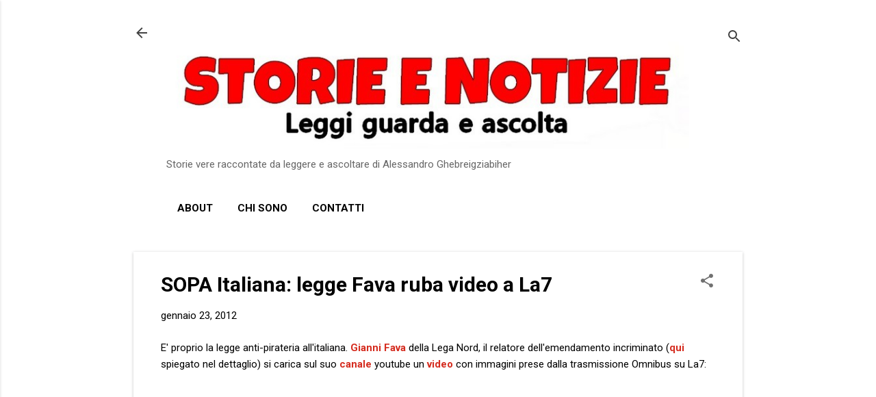

--- FILE ---
content_type: text/html; charset=UTF-8
request_url: https://www.storieenotizie.com/2012/01/sopa-italiana-legge-fava-ruba-video-la7.html
body_size: 25277
content:
<!DOCTYPE html>
<html dir='ltr' lang='it'>
<head>
<meta content='width=device-width, initial-scale=1' name='viewport'/>
<title>SOPA Italiana: legge Fava ruba video a La7</title>
<meta content='text/html; charset=UTF-8' http-equiv='Content-Type'/>
<!-- Chrome, Firefox OS and Opera -->
<meta content='#FFFFFF' name='theme-color'/>
<!-- Windows Phone -->
<meta content='#FFFFFF' name='msapplication-navbutton-color'/>
<meta content='blogger' name='generator'/>
<link href='https://www.storieenotizie.com/favicon.ico' rel='icon' type='image/x-icon'/>
<link href='https://www.storieenotizie.com/2012/01/sopa-italiana-legge-fava-ruba-video-la7.html' rel='canonical'/>
<link rel="alternate" type="application/atom+xml" title="Storie e Notizie - Atom" href="https://www.storieenotizie.com/feeds/posts/default" />
<link rel="alternate" type="application/rss+xml" title="Storie e Notizie - RSS" href="https://www.storieenotizie.com/feeds/posts/default?alt=rss" />
<link rel="service.post" type="application/atom+xml" title="Storie e Notizie - Atom" href="https://www.blogger.com/feeds/2552115422559698781/posts/default" />

<link rel="alternate" type="application/atom+xml" title="Storie e Notizie - Atom" href="https://www.storieenotizie.com/feeds/5856854318746426216/comments/default" />
<!--Can't find substitution for tag [blog.ieCssRetrofitLinks]-->
<link href='https://i.ytimg.com/vi/8ohu_KbclpY/hqdefault.jpg' rel='image_src'/>
<meta content='https://www.storieenotizie.com/2012/01/sopa-italiana-legge-fava-ruba-video-la7.html' property='og:url'/>
<meta content='SOPA Italiana: legge Fava ruba video a La7' property='og:title'/>
<meta content='Storie e Notizie di Alessandro Ghebreigziabiher è un sito di approfondimento dell&#39;attualità tramite racconti ispirati da fatti realmente accaduti.' property='og:description'/>
<meta content='https://lh3.googleusercontent.com/blogger_img_proxy/AEn0k_vLNIMwdgH6cCIsCGXw1-94DEk9N1ADwYS21mAsk6132MmPlHWfwtGeUELA_2C65HDu-vZnNXk2WVvJ9BT5Ce7WF1ss9na8h4HJFuG1eNQNZ6W8=w1200-h630-n-k-no-nu' property='og:image'/>
<style type='text/css'>@font-face{font-family:'Roboto';font-style:italic;font-weight:300;font-stretch:100%;font-display:swap;src:url(//fonts.gstatic.com/s/roboto/v50/KFOKCnqEu92Fr1Mu53ZEC9_Vu3r1gIhOszmOClHrs6ljXfMMLt_QuAX-k3Yi128m0kN2.woff2)format('woff2');unicode-range:U+0460-052F,U+1C80-1C8A,U+20B4,U+2DE0-2DFF,U+A640-A69F,U+FE2E-FE2F;}@font-face{font-family:'Roboto';font-style:italic;font-weight:300;font-stretch:100%;font-display:swap;src:url(//fonts.gstatic.com/s/roboto/v50/KFOKCnqEu92Fr1Mu53ZEC9_Vu3r1gIhOszmOClHrs6ljXfMMLt_QuAz-k3Yi128m0kN2.woff2)format('woff2');unicode-range:U+0301,U+0400-045F,U+0490-0491,U+04B0-04B1,U+2116;}@font-face{font-family:'Roboto';font-style:italic;font-weight:300;font-stretch:100%;font-display:swap;src:url(//fonts.gstatic.com/s/roboto/v50/KFOKCnqEu92Fr1Mu53ZEC9_Vu3r1gIhOszmOClHrs6ljXfMMLt_QuAT-k3Yi128m0kN2.woff2)format('woff2');unicode-range:U+1F00-1FFF;}@font-face{font-family:'Roboto';font-style:italic;font-weight:300;font-stretch:100%;font-display:swap;src:url(//fonts.gstatic.com/s/roboto/v50/KFOKCnqEu92Fr1Mu53ZEC9_Vu3r1gIhOszmOClHrs6ljXfMMLt_QuAv-k3Yi128m0kN2.woff2)format('woff2');unicode-range:U+0370-0377,U+037A-037F,U+0384-038A,U+038C,U+038E-03A1,U+03A3-03FF;}@font-face{font-family:'Roboto';font-style:italic;font-weight:300;font-stretch:100%;font-display:swap;src:url(//fonts.gstatic.com/s/roboto/v50/KFOKCnqEu92Fr1Mu53ZEC9_Vu3r1gIhOszmOClHrs6ljXfMMLt_QuHT-k3Yi128m0kN2.woff2)format('woff2');unicode-range:U+0302-0303,U+0305,U+0307-0308,U+0310,U+0312,U+0315,U+031A,U+0326-0327,U+032C,U+032F-0330,U+0332-0333,U+0338,U+033A,U+0346,U+034D,U+0391-03A1,U+03A3-03A9,U+03B1-03C9,U+03D1,U+03D5-03D6,U+03F0-03F1,U+03F4-03F5,U+2016-2017,U+2034-2038,U+203C,U+2040,U+2043,U+2047,U+2050,U+2057,U+205F,U+2070-2071,U+2074-208E,U+2090-209C,U+20D0-20DC,U+20E1,U+20E5-20EF,U+2100-2112,U+2114-2115,U+2117-2121,U+2123-214F,U+2190,U+2192,U+2194-21AE,U+21B0-21E5,U+21F1-21F2,U+21F4-2211,U+2213-2214,U+2216-22FF,U+2308-230B,U+2310,U+2319,U+231C-2321,U+2336-237A,U+237C,U+2395,U+239B-23B7,U+23D0,U+23DC-23E1,U+2474-2475,U+25AF,U+25B3,U+25B7,U+25BD,U+25C1,U+25CA,U+25CC,U+25FB,U+266D-266F,U+27C0-27FF,U+2900-2AFF,U+2B0E-2B11,U+2B30-2B4C,U+2BFE,U+3030,U+FF5B,U+FF5D,U+1D400-1D7FF,U+1EE00-1EEFF;}@font-face{font-family:'Roboto';font-style:italic;font-weight:300;font-stretch:100%;font-display:swap;src:url(//fonts.gstatic.com/s/roboto/v50/KFOKCnqEu92Fr1Mu53ZEC9_Vu3r1gIhOszmOClHrs6ljXfMMLt_QuGb-k3Yi128m0kN2.woff2)format('woff2');unicode-range:U+0001-000C,U+000E-001F,U+007F-009F,U+20DD-20E0,U+20E2-20E4,U+2150-218F,U+2190,U+2192,U+2194-2199,U+21AF,U+21E6-21F0,U+21F3,U+2218-2219,U+2299,U+22C4-22C6,U+2300-243F,U+2440-244A,U+2460-24FF,U+25A0-27BF,U+2800-28FF,U+2921-2922,U+2981,U+29BF,U+29EB,U+2B00-2BFF,U+4DC0-4DFF,U+FFF9-FFFB,U+10140-1018E,U+10190-1019C,U+101A0,U+101D0-101FD,U+102E0-102FB,U+10E60-10E7E,U+1D2C0-1D2D3,U+1D2E0-1D37F,U+1F000-1F0FF,U+1F100-1F1AD,U+1F1E6-1F1FF,U+1F30D-1F30F,U+1F315,U+1F31C,U+1F31E,U+1F320-1F32C,U+1F336,U+1F378,U+1F37D,U+1F382,U+1F393-1F39F,U+1F3A7-1F3A8,U+1F3AC-1F3AF,U+1F3C2,U+1F3C4-1F3C6,U+1F3CA-1F3CE,U+1F3D4-1F3E0,U+1F3ED,U+1F3F1-1F3F3,U+1F3F5-1F3F7,U+1F408,U+1F415,U+1F41F,U+1F426,U+1F43F,U+1F441-1F442,U+1F444,U+1F446-1F449,U+1F44C-1F44E,U+1F453,U+1F46A,U+1F47D,U+1F4A3,U+1F4B0,U+1F4B3,U+1F4B9,U+1F4BB,U+1F4BF,U+1F4C8-1F4CB,U+1F4D6,U+1F4DA,U+1F4DF,U+1F4E3-1F4E6,U+1F4EA-1F4ED,U+1F4F7,U+1F4F9-1F4FB,U+1F4FD-1F4FE,U+1F503,U+1F507-1F50B,U+1F50D,U+1F512-1F513,U+1F53E-1F54A,U+1F54F-1F5FA,U+1F610,U+1F650-1F67F,U+1F687,U+1F68D,U+1F691,U+1F694,U+1F698,U+1F6AD,U+1F6B2,U+1F6B9-1F6BA,U+1F6BC,U+1F6C6-1F6CF,U+1F6D3-1F6D7,U+1F6E0-1F6EA,U+1F6F0-1F6F3,U+1F6F7-1F6FC,U+1F700-1F7FF,U+1F800-1F80B,U+1F810-1F847,U+1F850-1F859,U+1F860-1F887,U+1F890-1F8AD,U+1F8B0-1F8BB,U+1F8C0-1F8C1,U+1F900-1F90B,U+1F93B,U+1F946,U+1F984,U+1F996,U+1F9E9,U+1FA00-1FA6F,U+1FA70-1FA7C,U+1FA80-1FA89,U+1FA8F-1FAC6,U+1FACE-1FADC,U+1FADF-1FAE9,U+1FAF0-1FAF8,U+1FB00-1FBFF;}@font-face{font-family:'Roboto';font-style:italic;font-weight:300;font-stretch:100%;font-display:swap;src:url(//fonts.gstatic.com/s/roboto/v50/KFOKCnqEu92Fr1Mu53ZEC9_Vu3r1gIhOszmOClHrs6ljXfMMLt_QuAf-k3Yi128m0kN2.woff2)format('woff2');unicode-range:U+0102-0103,U+0110-0111,U+0128-0129,U+0168-0169,U+01A0-01A1,U+01AF-01B0,U+0300-0301,U+0303-0304,U+0308-0309,U+0323,U+0329,U+1EA0-1EF9,U+20AB;}@font-face{font-family:'Roboto';font-style:italic;font-weight:300;font-stretch:100%;font-display:swap;src:url(//fonts.gstatic.com/s/roboto/v50/KFOKCnqEu92Fr1Mu53ZEC9_Vu3r1gIhOszmOClHrs6ljXfMMLt_QuAb-k3Yi128m0kN2.woff2)format('woff2');unicode-range:U+0100-02BA,U+02BD-02C5,U+02C7-02CC,U+02CE-02D7,U+02DD-02FF,U+0304,U+0308,U+0329,U+1D00-1DBF,U+1E00-1E9F,U+1EF2-1EFF,U+2020,U+20A0-20AB,U+20AD-20C0,U+2113,U+2C60-2C7F,U+A720-A7FF;}@font-face{font-family:'Roboto';font-style:italic;font-weight:300;font-stretch:100%;font-display:swap;src:url(//fonts.gstatic.com/s/roboto/v50/KFOKCnqEu92Fr1Mu53ZEC9_Vu3r1gIhOszmOClHrs6ljXfMMLt_QuAj-k3Yi128m0g.woff2)format('woff2');unicode-range:U+0000-00FF,U+0131,U+0152-0153,U+02BB-02BC,U+02C6,U+02DA,U+02DC,U+0304,U+0308,U+0329,U+2000-206F,U+20AC,U+2122,U+2191,U+2193,U+2212,U+2215,U+FEFF,U+FFFD;}@font-face{font-family:'Roboto';font-style:normal;font-weight:400;font-stretch:100%;font-display:swap;src:url(//fonts.gstatic.com/s/roboto/v50/KFO7CnqEu92Fr1ME7kSn66aGLdTylUAMa3GUBHMdazTgWw.woff2)format('woff2');unicode-range:U+0460-052F,U+1C80-1C8A,U+20B4,U+2DE0-2DFF,U+A640-A69F,U+FE2E-FE2F;}@font-face{font-family:'Roboto';font-style:normal;font-weight:400;font-stretch:100%;font-display:swap;src:url(//fonts.gstatic.com/s/roboto/v50/KFO7CnqEu92Fr1ME7kSn66aGLdTylUAMa3iUBHMdazTgWw.woff2)format('woff2');unicode-range:U+0301,U+0400-045F,U+0490-0491,U+04B0-04B1,U+2116;}@font-face{font-family:'Roboto';font-style:normal;font-weight:400;font-stretch:100%;font-display:swap;src:url(//fonts.gstatic.com/s/roboto/v50/KFO7CnqEu92Fr1ME7kSn66aGLdTylUAMa3CUBHMdazTgWw.woff2)format('woff2');unicode-range:U+1F00-1FFF;}@font-face{font-family:'Roboto';font-style:normal;font-weight:400;font-stretch:100%;font-display:swap;src:url(//fonts.gstatic.com/s/roboto/v50/KFO7CnqEu92Fr1ME7kSn66aGLdTylUAMa3-UBHMdazTgWw.woff2)format('woff2');unicode-range:U+0370-0377,U+037A-037F,U+0384-038A,U+038C,U+038E-03A1,U+03A3-03FF;}@font-face{font-family:'Roboto';font-style:normal;font-weight:400;font-stretch:100%;font-display:swap;src:url(//fonts.gstatic.com/s/roboto/v50/KFO7CnqEu92Fr1ME7kSn66aGLdTylUAMawCUBHMdazTgWw.woff2)format('woff2');unicode-range:U+0302-0303,U+0305,U+0307-0308,U+0310,U+0312,U+0315,U+031A,U+0326-0327,U+032C,U+032F-0330,U+0332-0333,U+0338,U+033A,U+0346,U+034D,U+0391-03A1,U+03A3-03A9,U+03B1-03C9,U+03D1,U+03D5-03D6,U+03F0-03F1,U+03F4-03F5,U+2016-2017,U+2034-2038,U+203C,U+2040,U+2043,U+2047,U+2050,U+2057,U+205F,U+2070-2071,U+2074-208E,U+2090-209C,U+20D0-20DC,U+20E1,U+20E5-20EF,U+2100-2112,U+2114-2115,U+2117-2121,U+2123-214F,U+2190,U+2192,U+2194-21AE,U+21B0-21E5,U+21F1-21F2,U+21F4-2211,U+2213-2214,U+2216-22FF,U+2308-230B,U+2310,U+2319,U+231C-2321,U+2336-237A,U+237C,U+2395,U+239B-23B7,U+23D0,U+23DC-23E1,U+2474-2475,U+25AF,U+25B3,U+25B7,U+25BD,U+25C1,U+25CA,U+25CC,U+25FB,U+266D-266F,U+27C0-27FF,U+2900-2AFF,U+2B0E-2B11,U+2B30-2B4C,U+2BFE,U+3030,U+FF5B,U+FF5D,U+1D400-1D7FF,U+1EE00-1EEFF;}@font-face{font-family:'Roboto';font-style:normal;font-weight:400;font-stretch:100%;font-display:swap;src:url(//fonts.gstatic.com/s/roboto/v50/KFO7CnqEu92Fr1ME7kSn66aGLdTylUAMaxKUBHMdazTgWw.woff2)format('woff2');unicode-range:U+0001-000C,U+000E-001F,U+007F-009F,U+20DD-20E0,U+20E2-20E4,U+2150-218F,U+2190,U+2192,U+2194-2199,U+21AF,U+21E6-21F0,U+21F3,U+2218-2219,U+2299,U+22C4-22C6,U+2300-243F,U+2440-244A,U+2460-24FF,U+25A0-27BF,U+2800-28FF,U+2921-2922,U+2981,U+29BF,U+29EB,U+2B00-2BFF,U+4DC0-4DFF,U+FFF9-FFFB,U+10140-1018E,U+10190-1019C,U+101A0,U+101D0-101FD,U+102E0-102FB,U+10E60-10E7E,U+1D2C0-1D2D3,U+1D2E0-1D37F,U+1F000-1F0FF,U+1F100-1F1AD,U+1F1E6-1F1FF,U+1F30D-1F30F,U+1F315,U+1F31C,U+1F31E,U+1F320-1F32C,U+1F336,U+1F378,U+1F37D,U+1F382,U+1F393-1F39F,U+1F3A7-1F3A8,U+1F3AC-1F3AF,U+1F3C2,U+1F3C4-1F3C6,U+1F3CA-1F3CE,U+1F3D4-1F3E0,U+1F3ED,U+1F3F1-1F3F3,U+1F3F5-1F3F7,U+1F408,U+1F415,U+1F41F,U+1F426,U+1F43F,U+1F441-1F442,U+1F444,U+1F446-1F449,U+1F44C-1F44E,U+1F453,U+1F46A,U+1F47D,U+1F4A3,U+1F4B0,U+1F4B3,U+1F4B9,U+1F4BB,U+1F4BF,U+1F4C8-1F4CB,U+1F4D6,U+1F4DA,U+1F4DF,U+1F4E3-1F4E6,U+1F4EA-1F4ED,U+1F4F7,U+1F4F9-1F4FB,U+1F4FD-1F4FE,U+1F503,U+1F507-1F50B,U+1F50D,U+1F512-1F513,U+1F53E-1F54A,U+1F54F-1F5FA,U+1F610,U+1F650-1F67F,U+1F687,U+1F68D,U+1F691,U+1F694,U+1F698,U+1F6AD,U+1F6B2,U+1F6B9-1F6BA,U+1F6BC,U+1F6C6-1F6CF,U+1F6D3-1F6D7,U+1F6E0-1F6EA,U+1F6F0-1F6F3,U+1F6F7-1F6FC,U+1F700-1F7FF,U+1F800-1F80B,U+1F810-1F847,U+1F850-1F859,U+1F860-1F887,U+1F890-1F8AD,U+1F8B0-1F8BB,U+1F8C0-1F8C1,U+1F900-1F90B,U+1F93B,U+1F946,U+1F984,U+1F996,U+1F9E9,U+1FA00-1FA6F,U+1FA70-1FA7C,U+1FA80-1FA89,U+1FA8F-1FAC6,U+1FACE-1FADC,U+1FADF-1FAE9,U+1FAF0-1FAF8,U+1FB00-1FBFF;}@font-face{font-family:'Roboto';font-style:normal;font-weight:400;font-stretch:100%;font-display:swap;src:url(//fonts.gstatic.com/s/roboto/v50/KFO7CnqEu92Fr1ME7kSn66aGLdTylUAMa3OUBHMdazTgWw.woff2)format('woff2');unicode-range:U+0102-0103,U+0110-0111,U+0128-0129,U+0168-0169,U+01A0-01A1,U+01AF-01B0,U+0300-0301,U+0303-0304,U+0308-0309,U+0323,U+0329,U+1EA0-1EF9,U+20AB;}@font-face{font-family:'Roboto';font-style:normal;font-weight:400;font-stretch:100%;font-display:swap;src:url(//fonts.gstatic.com/s/roboto/v50/KFO7CnqEu92Fr1ME7kSn66aGLdTylUAMa3KUBHMdazTgWw.woff2)format('woff2');unicode-range:U+0100-02BA,U+02BD-02C5,U+02C7-02CC,U+02CE-02D7,U+02DD-02FF,U+0304,U+0308,U+0329,U+1D00-1DBF,U+1E00-1E9F,U+1EF2-1EFF,U+2020,U+20A0-20AB,U+20AD-20C0,U+2113,U+2C60-2C7F,U+A720-A7FF;}@font-face{font-family:'Roboto';font-style:normal;font-weight:400;font-stretch:100%;font-display:swap;src:url(//fonts.gstatic.com/s/roboto/v50/KFO7CnqEu92Fr1ME7kSn66aGLdTylUAMa3yUBHMdazQ.woff2)format('woff2');unicode-range:U+0000-00FF,U+0131,U+0152-0153,U+02BB-02BC,U+02C6,U+02DA,U+02DC,U+0304,U+0308,U+0329,U+2000-206F,U+20AC,U+2122,U+2191,U+2193,U+2212,U+2215,U+FEFF,U+FFFD;}@font-face{font-family:'Roboto';font-style:normal;font-weight:700;font-stretch:100%;font-display:swap;src:url(//fonts.gstatic.com/s/roboto/v50/KFO7CnqEu92Fr1ME7kSn66aGLdTylUAMa3GUBHMdazTgWw.woff2)format('woff2');unicode-range:U+0460-052F,U+1C80-1C8A,U+20B4,U+2DE0-2DFF,U+A640-A69F,U+FE2E-FE2F;}@font-face{font-family:'Roboto';font-style:normal;font-weight:700;font-stretch:100%;font-display:swap;src:url(//fonts.gstatic.com/s/roboto/v50/KFO7CnqEu92Fr1ME7kSn66aGLdTylUAMa3iUBHMdazTgWw.woff2)format('woff2');unicode-range:U+0301,U+0400-045F,U+0490-0491,U+04B0-04B1,U+2116;}@font-face{font-family:'Roboto';font-style:normal;font-weight:700;font-stretch:100%;font-display:swap;src:url(//fonts.gstatic.com/s/roboto/v50/KFO7CnqEu92Fr1ME7kSn66aGLdTylUAMa3CUBHMdazTgWw.woff2)format('woff2');unicode-range:U+1F00-1FFF;}@font-face{font-family:'Roboto';font-style:normal;font-weight:700;font-stretch:100%;font-display:swap;src:url(//fonts.gstatic.com/s/roboto/v50/KFO7CnqEu92Fr1ME7kSn66aGLdTylUAMa3-UBHMdazTgWw.woff2)format('woff2');unicode-range:U+0370-0377,U+037A-037F,U+0384-038A,U+038C,U+038E-03A1,U+03A3-03FF;}@font-face{font-family:'Roboto';font-style:normal;font-weight:700;font-stretch:100%;font-display:swap;src:url(//fonts.gstatic.com/s/roboto/v50/KFO7CnqEu92Fr1ME7kSn66aGLdTylUAMawCUBHMdazTgWw.woff2)format('woff2');unicode-range:U+0302-0303,U+0305,U+0307-0308,U+0310,U+0312,U+0315,U+031A,U+0326-0327,U+032C,U+032F-0330,U+0332-0333,U+0338,U+033A,U+0346,U+034D,U+0391-03A1,U+03A3-03A9,U+03B1-03C9,U+03D1,U+03D5-03D6,U+03F0-03F1,U+03F4-03F5,U+2016-2017,U+2034-2038,U+203C,U+2040,U+2043,U+2047,U+2050,U+2057,U+205F,U+2070-2071,U+2074-208E,U+2090-209C,U+20D0-20DC,U+20E1,U+20E5-20EF,U+2100-2112,U+2114-2115,U+2117-2121,U+2123-214F,U+2190,U+2192,U+2194-21AE,U+21B0-21E5,U+21F1-21F2,U+21F4-2211,U+2213-2214,U+2216-22FF,U+2308-230B,U+2310,U+2319,U+231C-2321,U+2336-237A,U+237C,U+2395,U+239B-23B7,U+23D0,U+23DC-23E1,U+2474-2475,U+25AF,U+25B3,U+25B7,U+25BD,U+25C1,U+25CA,U+25CC,U+25FB,U+266D-266F,U+27C0-27FF,U+2900-2AFF,U+2B0E-2B11,U+2B30-2B4C,U+2BFE,U+3030,U+FF5B,U+FF5D,U+1D400-1D7FF,U+1EE00-1EEFF;}@font-face{font-family:'Roboto';font-style:normal;font-weight:700;font-stretch:100%;font-display:swap;src:url(//fonts.gstatic.com/s/roboto/v50/KFO7CnqEu92Fr1ME7kSn66aGLdTylUAMaxKUBHMdazTgWw.woff2)format('woff2');unicode-range:U+0001-000C,U+000E-001F,U+007F-009F,U+20DD-20E0,U+20E2-20E4,U+2150-218F,U+2190,U+2192,U+2194-2199,U+21AF,U+21E6-21F0,U+21F3,U+2218-2219,U+2299,U+22C4-22C6,U+2300-243F,U+2440-244A,U+2460-24FF,U+25A0-27BF,U+2800-28FF,U+2921-2922,U+2981,U+29BF,U+29EB,U+2B00-2BFF,U+4DC0-4DFF,U+FFF9-FFFB,U+10140-1018E,U+10190-1019C,U+101A0,U+101D0-101FD,U+102E0-102FB,U+10E60-10E7E,U+1D2C0-1D2D3,U+1D2E0-1D37F,U+1F000-1F0FF,U+1F100-1F1AD,U+1F1E6-1F1FF,U+1F30D-1F30F,U+1F315,U+1F31C,U+1F31E,U+1F320-1F32C,U+1F336,U+1F378,U+1F37D,U+1F382,U+1F393-1F39F,U+1F3A7-1F3A8,U+1F3AC-1F3AF,U+1F3C2,U+1F3C4-1F3C6,U+1F3CA-1F3CE,U+1F3D4-1F3E0,U+1F3ED,U+1F3F1-1F3F3,U+1F3F5-1F3F7,U+1F408,U+1F415,U+1F41F,U+1F426,U+1F43F,U+1F441-1F442,U+1F444,U+1F446-1F449,U+1F44C-1F44E,U+1F453,U+1F46A,U+1F47D,U+1F4A3,U+1F4B0,U+1F4B3,U+1F4B9,U+1F4BB,U+1F4BF,U+1F4C8-1F4CB,U+1F4D6,U+1F4DA,U+1F4DF,U+1F4E3-1F4E6,U+1F4EA-1F4ED,U+1F4F7,U+1F4F9-1F4FB,U+1F4FD-1F4FE,U+1F503,U+1F507-1F50B,U+1F50D,U+1F512-1F513,U+1F53E-1F54A,U+1F54F-1F5FA,U+1F610,U+1F650-1F67F,U+1F687,U+1F68D,U+1F691,U+1F694,U+1F698,U+1F6AD,U+1F6B2,U+1F6B9-1F6BA,U+1F6BC,U+1F6C6-1F6CF,U+1F6D3-1F6D7,U+1F6E0-1F6EA,U+1F6F0-1F6F3,U+1F6F7-1F6FC,U+1F700-1F7FF,U+1F800-1F80B,U+1F810-1F847,U+1F850-1F859,U+1F860-1F887,U+1F890-1F8AD,U+1F8B0-1F8BB,U+1F8C0-1F8C1,U+1F900-1F90B,U+1F93B,U+1F946,U+1F984,U+1F996,U+1F9E9,U+1FA00-1FA6F,U+1FA70-1FA7C,U+1FA80-1FA89,U+1FA8F-1FAC6,U+1FACE-1FADC,U+1FADF-1FAE9,U+1FAF0-1FAF8,U+1FB00-1FBFF;}@font-face{font-family:'Roboto';font-style:normal;font-weight:700;font-stretch:100%;font-display:swap;src:url(//fonts.gstatic.com/s/roboto/v50/KFO7CnqEu92Fr1ME7kSn66aGLdTylUAMa3OUBHMdazTgWw.woff2)format('woff2');unicode-range:U+0102-0103,U+0110-0111,U+0128-0129,U+0168-0169,U+01A0-01A1,U+01AF-01B0,U+0300-0301,U+0303-0304,U+0308-0309,U+0323,U+0329,U+1EA0-1EF9,U+20AB;}@font-face{font-family:'Roboto';font-style:normal;font-weight:700;font-stretch:100%;font-display:swap;src:url(//fonts.gstatic.com/s/roboto/v50/KFO7CnqEu92Fr1ME7kSn66aGLdTylUAMa3KUBHMdazTgWw.woff2)format('woff2');unicode-range:U+0100-02BA,U+02BD-02C5,U+02C7-02CC,U+02CE-02D7,U+02DD-02FF,U+0304,U+0308,U+0329,U+1D00-1DBF,U+1E00-1E9F,U+1EF2-1EFF,U+2020,U+20A0-20AB,U+20AD-20C0,U+2113,U+2C60-2C7F,U+A720-A7FF;}@font-face{font-family:'Roboto';font-style:normal;font-weight:700;font-stretch:100%;font-display:swap;src:url(//fonts.gstatic.com/s/roboto/v50/KFO7CnqEu92Fr1ME7kSn66aGLdTylUAMa3yUBHMdazQ.woff2)format('woff2');unicode-range:U+0000-00FF,U+0131,U+0152-0153,U+02BB-02BC,U+02C6,U+02DA,U+02DC,U+0304,U+0308,U+0329,U+2000-206F,U+20AC,U+2122,U+2191,U+2193,U+2212,U+2215,U+FEFF,U+FFFD;}</style>
<style id='page-skin-1' type='text/css'><!--
/*! normalize.css v8.0.0 | MIT License | github.com/necolas/normalize.css */html{line-height:1.15;-webkit-text-size-adjust:100%}body{margin:0}h1{font-size:2em;margin:.67em 0}hr{box-sizing:content-box;height:0;overflow:visible}pre{font-family:monospace,monospace;font-size:1em}a{background-color:transparent}abbr[title]{border-bottom:none;text-decoration:underline;text-decoration:underline dotted}b,strong{font-weight:bolder}code,kbd,samp{font-family:monospace,monospace;font-size:1em}small{font-size:80%}sub,sup{font-size:75%;line-height:0;position:relative;vertical-align:baseline}sub{bottom:-0.25em}sup{top:-0.5em}img{border-style:none}button,input,optgroup,select,textarea{font-family:inherit;font-size:100%;line-height:1.15;margin:0}button,input{overflow:visible}button,select{text-transform:none}button,[type="button"],[type="reset"],[type="submit"]{-webkit-appearance:button}button::-moz-focus-inner,[type="button"]::-moz-focus-inner,[type="reset"]::-moz-focus-inner,[type="submit"]::-moz-focus-inner{border-style:none;padding:0}button:-moz-focusring,[type="button"]:-moz-focusring,[type="reset"]:-moz-focusring,[type="submit"]:-moz-focusring{outline:1px dotted ButtonText}fieldset{padding:.35em .75em .625em}legend{box-sizing:border-box;color:inherit;display:table;max-width:100%;padding:0;white-space:normal}progress{vertical-align:baseline}textarea{overflow:auto}[type="checkbox"],[type="radio"]{box-sizing:border-box;padding:0}[type="number"]::-webkit-inner-spin-button,[type="number"]::-webkit-outer-spin-button{height:auto}[type="search"]{-webkit-appearance:textfield;outline-offset:-2px}[type="search"]::-webkit-search-decoration{-webkit-appearance:none}::-webkit-file-upload-button{-webkit-appearance:button;font:inherit}details{display:block}summary{display:list-item}template{display:none}[hidden]{display:none}
/*!************************************************
* Blogger Template Style
* Name: Essential
**************************************************/
body{
overflow-wrap:break-word;
word-break:break-word;
word-wrap:break-word
}
.hidden{
display:none
}
.invisible{
visibility:hidden
}
.container:after,.float-container:after{
clear:both;
content:"";
display:table
}
.clearboth{
clear:both
}
#comments .comment .comment-actions,.subscribe-popup .FollowByEmail .follow-by-email-submit,.widget.Profile .profile-link,.widget.Profile .profile-link.visit-profile{
background:transparent;
border:0;
box-shadow:none;
color:#D52C1F;
cursor:pointer;
font-size:14px;
font-weight:700;
outline:none;
text-decoration:none;
text-transform:uppercase;
width:auto
}
.dim-overlay{
height:100vh;
left:0;
position:fixed;
top:0;
width:100%
}
#sharing-dim-overlay{
background-color:transparent
}
input::-ms-clear{
display:none
}
.blogger-logo,.svg-icon-24.blogger-logo{
fill:#ff9800;
opacity:1
}
.loading-spinner-large{
-webkit-animation:mspin-rotate 1568.63ms linear infinite;
animation:mspin-rotate 1568.63ms linear infinite;
height:48px;
overflow:hidden;
position:absolute;
width:48px;
z-index:200
}
.loading-spinner-large>div{
-webkit-animation:mspin-revrot 5332ms steps(4) infinite;
animation:mspin-revrot 5332ms steps(4) infinite
}
.loading-spinner-large>div>div{
-webkit-animation:mspin-singlecolor-large-film 1333ms steps(81) infinite;
animation:mspin-singlecolor-large-film 1333ms steps(81) infinite;
background-size:100%;
height:48px;
width:3888px
}
.mspin-black-large>div>div,.mspin-grey_54-large>div>div{
background-image:url(https://www.blogblog.com/indie/mspin_black_large.svg)
}
.mspin-white-large>div>div{
background-image:url(https://www.blogblog.com/indie/mspin_white_large.svg)
}
.mspin-grey_54-large{
opacity:.54
}
@-webkit-keyframes mspin-singlecolor-large-film{
0%{
-webkit-transform:translateX(0);
transform:translateX(0)
}
to{
-webkit-transform:translateX(-3888px);
transform:translateX(-3888px)
}
}
@keyframes mspin-singlecolor-large-film{
0%{
-webkit-transform:translateX(0);
transform:translateX(0)
}
to{
-webkit-transform:translateX(-3888px);
transform:translateX(-3888px)
}
}
@-webkit-keyframes mspin-rotate{
0%{
-webkit-transform:rotate(0deg);
transform:rotate(0deg)
}
to{
-webkit-transform:rotate(1turn);
transform:rotate(1turn)
}
}
@keyframes mspin-rotate{
0%{
-webkit-transform:rotate(0deg);
transform:rotate(0deg)
}
to{
-webkit-transform:rotate(1turn);
transform:rotate(1turn)
}
}
@-webkit-keyframes mspin-revrot{
0%{
-webkit-transform:rotate(0deg);
transform:rotate(0deg)
}
to{
-webkit-transform:rotate(-1turn);
transform:rotate(-1turn)
}
}
@keyframes mspin-revrot{
0%{
-webkit-transform:rotate(0deg);
transform:rotate(0deg)
}
to{
-webkit-transform:rotate(-1turn);
transform:rotate(-1turn)
}
}
.skip-navigation{
background-color:#fff;
box-sizing:border-box;
color:#000;
display:block;
height:0;
left:0;
line-height:50px;
overflow:hidden;
padding-top:0;
position:fixed;
text-align:center;
top:0;
-webkit-transition:box-shadow .3s,height .3s,padding-top .3s;
transition:box-shadow .3s,height .3s,padding-top .3s;
width:100%;
z-index:900
}
.skip-navigation:focus{
box-shadow:0 4px 5px 0 rgba(0,0,0,.14),0 1px 10px 0 rgba(0,0,0,.12),0 2px 4px -1px rgba(0,0,0,.2);
height:50px
}
#main{
outline:none
}
.main-heading{
position:absolute;
clip:rect(1px,1px,1px,1px);
padding:0;
border:0;
height:1px;
width:1px;
overflow:hidden
}
.Attribution{
margin-top:1em;
text-align:center
}
.Attribution .blogger img,.Attribution .blogger svg{
vertical-align:bottom
}
.Attribution .blogger img{
margin-right:.5em
}
.Attribution div{
line-height:24px;
margin-top:.5em
}
.Attribution .copyright,.Attribution .image-attribution{
font-size:.7em;
margin-top:1.5em
}
.BLOG_mobile_video_class{
display:none
}
.bg-photo{
background-attachment:scroll!important
}
body .CSS_LIGHTBOX{
z-index:900
}
.extendable .show-less,.extendable .show-more{
border-color:#D52C1F;
color:#D52C1F;
margin-top:8px
}
.extendable .show-less.hidden,.extendable .show-more.hidden,.inline-ad{
display:none
}
.inline-ad{
max-width:100%;
overflow:hidden
}
.adsbygoogle{
display:block
}
#cookieChoiceInfo{
bottom:0;
top:auto
}
iframe.b-hbp-video{
border:0
}
.post-body iframe,.post-body img{
max-width:100%
}
.post-body a[imageanchor=\31]{
display:inline-block
}
.byline{
margin-right:1em
}
.byline:last-child{
margin-right:0
}
.link-copied-dialog{
max-width:520px;
outline:0
}
.link-copied-dialog .modal-dialog-buttons{
margin-top:8px
}
.link-copied-dialog .goog-buttonset-default{
background:transparent;
border:0
}
.link-copied-dialog .goog-buttonset-default:focus{
outline:0
}
.paging-control-container{
margin-bottom:16px
}
.paging-control-container .paging-control{
display:inline-block
}
.paging-control-container .comment-range-text:after,.paging-control-container .paging-control{
color:#D52C1F
}
.paging-control-container .comment-range-text,.paging-control-container .paging-control{
margin-right:8px
}
.paging-control-container .comment-range-text:after,.paging-control-container .paging-control:after{
content:"\b7";
cursor:default;
padding-left:8px;
pointer-events:none
}
.paging-control-container .comment-range-text:last-child:after,.paging-control-container .paging-control:last-child:after{
content:none
}
.byline.reactions iframe{
height:20px
}
.b-notification{
color:#000;
background-color:#fff;
border-bottom:1px solid #000;
box-sizing:border-box;
padding:16px 32px;
text-align:center
}
.b-notification.visible{
-webkit-transition:margin-top .3s cubic-bezier(.4,0,.2,1);
transition:margin-top .3s cubic-bezier(.4,0,.2,1)
}
.b-notification.invisible{
position:absolute
}
.b-notification-close{
position:absolute;
right:8px;
top:8px
}
.no-posts-message{
line-height:40px;
text-align:center
}
@media screen and (max-width:800px){
body.item-view .post-body a[imageanchor=\31][style*=float\:\ left\;],body.item-view .post-body a[imageanchor=\31][style*=float\:\ right\;]{
float:none!important;
clear:none!important
}
body.item-view .post-body a[imageanchor=\31] img{
display:block;
height:auto;
margin:0 auto
}
body.item-view .post-body>.separator:first-child>a[imageanchor=\31]:first-child{
margin-top:20px
}
.post-body a[imageanchor]{
display:block
}
body.item-view .post-body a[imageanchor=\31]{
margin-left:0!important;
margin-right:0!important
}
body.item-view .post-body a[imageanchor=\31]+a[imageanchor=\31]{
margin-top:16px
}
}
.item-control{
display:none
}
#comments{
border-top:1px dashed rgba(0,0,0,.54);
margin-top:20px;
padding:20px
}
#comments .comment-thread ol{
margin:0;
padding-left:0;
padding-left:0
}
#comments .comment-thread .comment-replies,#comments .comment .comment-replybox-single{
margin-left:60px
}
#comments .comment-thread .thread-count{
display:none
}
#comments .comment{
list-style-type:none;
padding:0 0 30px;
position:relative
}
#comments .comment .comment{
padding-bottom:8px
}
.comment .avatar-image-container{
position:absolute
}
.comment .avatar-image-container img{
border-radius:50%
}
.avatar-image-container svg,.comment .avatar-image-container .avatar-icon{
border-radius:50%;
border:1px solid #707070;
box-sizing:border-box;
fill:#707070;
height:35px;
margin:0;
padding:7px;
width:35px
}
.comment .comment-block{
margin-top:10px;
margin-left:60px;
padding-bottom:0
}
#comments .comment-author-header-wrapper{
margin-left:40px
}
#comments .comment .thread-expanded .comment-block{
padding-bottom:20px
}
#comments .comment .comment-header .user,#comments .comment .comment-header .user a{
color:#000000;
font-style:normal;
font-weight:700
}
#comments .comment .comment-actions{
bottom:0;
margin-bottom:15px;
position:absolute
}
#comments .comment .comment-actions>*{
margin-right:8px
}
#comments .comment .comment-header .datetime{
bottom:0;
display:inline-block;
font-size:13px;
font-style:italic;
margin-left:8px
}
#comments .comment .comment-footer .comment-timestamp a,#comments .comment .comment-header .datetime,#comments .comment .comment-header .datetime a{
color:rgba(0,0,0,.54)
}
#comments .comment .comment-content,.comment .comment-body{
margin-top:12px;
word-break:break-word
}
.comment-body{
margin-bottom:12px
}
#comments.embed[data-num-comments=\30]{
border:0;
margin-top:0;
padding-top:0
}
#comment-editor-src,#comments.embed[data-num-comments=\30] #comment-post-message,#comments.embed[data-num-comments=\30] div.comment-form>p,#comments.embed[data-num-comments=\30] p.comment-footer{
display:none
}
.comments .comments-content .loadmore.loaded{
max-height:0;
opacity:0;
overflow:hidden
}
.extendable .remaining-items{
height:0;
overflow:hidden;
-webkit-transition:height .3s cubic-bezier(.4,0,.2,1);
transition:height .3s cubic-bezier(.4,0,.2,1)
}
.extendable .remaining-items.expanded{
height:auto
}
.svg-icon-24,.svg-icon-24-button{
cursor:pointer;
height:24px;
width:24px;
min-width:24px
}
.touch-icon{
margin:-12px;
padding:12px
}
.touch-icon:active,.touch-icon:focus{
background-color:hsla(0,0%,60%,.4);
border-radius:50%
}
svg:not(:root).touch-icon{
overflow:visible
}
html[dir=rtl] .rtl-reversible-icon{
-webkit-transform:scaleX(-1);
transform:scaleX(-1)
}
.svg-icon-24-button,.touch-icon-button{
background:transparent;
border:0;
margin:0;
outline:none;
padding:0
}
.touch-icon-button .touch-icon:active,.touch-icon-button .touch-icon:focus{
background-color:transparent
}
.touch-icon-button:active .touch-icon,.touch-icon-button:focus .touch-icon{
background-color:hsla(0,0%,60%,.4);
border-radius:50%
}
.Profile .default-avatar-wrapper .avatar-icon{
border-radius:50%;
border:1px solid #707070;
box-sizing:border-box;
fill:#707070;
margin:0
}
.Profile .individual .default-avatar-wrapper .avatar-icon{
padding:25px
}
.Profile .individual .avatar-icon,.Profile .individual .profile-img{
height:120px;
width:120px
}
.Profile .team .default-avatar-wrapper .avatar-icon{
padding:8px
}
.Profile .team .avatar-icon,.Profile .team .default-avatar-wrapper,.Profile .team .profile-img{
height:40px;
width:40px
}
.snippet-container{
margin:0;
position:relative;
overflow:hidden
}
.snippet-fade{
bottom:0;
box-sizing:border-box;
position:absolute;
width:96px;
right:0
}
.snippet-fade:after{
content:"\2026";
float:right
}
.post-bottom{
-webkit-box-align:center;
align-items:center;
display:-webkit-box;
display:flex;
flex-wrap:wrap
}
.post-footer{
-webkit-box-flex:1;
flex:1 1 auto;
flex-wrap:wrap;
-webkit-box-ordinal-group:2;
order:1
}
.post-footer>*{
-webkit-box-flex:0;
flex:0 1 auto
}
.post-footer .byline:last-child{
margin-right:1em
}
.jump-link{
-webkit-box-flex:0;
flex:0 0 auto;
-webkit-box-ordinal-group:3;
order:2
}
.centered-top-container.sticky{
left:0;
position:fixed;
right:0;
top:0;
width:auto;
z-index:50;
-webkit-transition-property:opacity,-webkit-transform;
transition-property:opacity,-webkit-transform;
transition-property:transform,opacity;
transition-property:transform,opacity,-webkit-transform;
-webkit-transition-duration:.2s;
transition-duration:.2s;
-webkit-transition-timing-function:cubic-bezier(.4,0,.2,1);
transition-timing-function:cubic-bezier(.4,0,.2,1)
}
.centered-top-placeholder{
display:none
}
.collapsed-header .centered-top-placeholder{
display:block
}
.centered-top-container .Header .replaced h1,.centered-top-placeholder .Header .replaced h1{
display:none
}
.centered-top-container.sticky .Header .replaced h1{
display:block
}
.centered-top-container.sticky .Header .header-widget{
background:none
}
.centered-top-container.sticky .Header .header-image-wrapper{
display:none
}
.centered-top-container img,.centered-top-placeholder img{
max-width:100%
}
.collapsible{
-webkit-transition:height .3s cubic-bezier(.4,0,.2,1);
transition:height .3s cubic-bezier(.4,0,.2,1)
}
.collapsible,.collapsible>summary{
display:block;
overflow:hidden
}
.collapsible>:not(summary){
display:none
}
.collapsible[open]>:not(summary){
display:block
}
.collapsible:focus,.collapsible>summary:focus{
outline:none
}
.collapsible>summary{
cursor:pointer;
display:block;
padding:0
}
.collapsible:focus>summary,.collapsible>summary:focus{
background-color:transparent
}
.collapsible>summary::-webkit-details-marker{
display:none
}
.collapsible-title{
-webkit-box-align:center;
align-items:center;
display:-webkit-box;
display:flex
}
.collapsible-title .title{
-webkit-box-flex:1;
flex:1 1 auto;
-webkit-box-ordinal-group:1;
order:0;
overflow:hidden;
text-overflow:ellipsis;
white-space:nowrap
}
.collapsible-title .chevron-down,.collapsible[open] .collapsible-title .chevron-up{
display:block
}
.collapsible-title .chevron-up,.collapsible[open] .collapsible-title .chevron-down{
display:none
}
.flat-button{
font-weight:700;
text-transform:uppercase;
border-radius:2px;
padding:8px;
margin:-8px
}
.flat-button,.flat-icon-button{
cursor:pointer;
display:inline-block
}
.flat-icon-button{
background:transparent;
border:0;
outline:none;
margin:-12px;
padding:12px;
box-sizing:content-box;
line-height:0
}
.flat-icon-button,.flat-icon-button .splash-wrapper{
border-radius:50%
}
.flat-icon-button .splash.animate{
-webkit-animation-duration:.3s;
animation-duration:.3s
}
.overflowable-container{
max-height:46px;
overflow:hidden;
position:relative
}
.overflow-button{
cursor:pointer
}
#overflowable-dim-overlay{
background:transparent
}
.overflow-popup{
box-shadow:0 2px 2px 0 rgba(0,0,0,.14),0 3px 1px -2px rgba(0,0,0,.2),0 1px 5px 0 rgba(0,0,0,.12);
background-color:#ffffff;
left:0;
max-width:calc(100% - 32px);
position:absolute;
top:0;
visibility:hidden;
z-index:101
}
.overflow-popup ul{
list-style:none
}
.overflow-popup .tabs li,.overflow-popup li{
display:block;
height:auto
}
.overflow-popup .tabs li{
padding-left:0;
padding-right:0
}
.overflow-button.hidden,.overflow-popup .tabs li.hidden,.overflow-popup li.hidden{
display:none
}
.pill-button{
background:transparent;
border:1px solid;
border-radius:12px;
cursor:pointer;
display:inline-block;
padding:4px 16px;
text-transform:uppercase
}
.ripple{
position:relative
}
.ripple>*{
z-index:1
}
.splash-wrapper{
bottom:0;
left:0;
overflow:hidden;
pointer-events:none;
position:absolute;
right:0;
top:0;
z-index:0
}
.splash{
background:#ccc;
border-radius:100%;
display:block;
opacity:.6;
position:absolute;
-webkit-transform:scale(0);
transform:scale(0)
}
.splash.animate{
-webkit-animation:ripple-effect .4s linear;
animation:ripple-effect .4s linear
}
@-webkit-keyframes ripple-effect{
to{
opacity:0;
-webkit-transform:scale(2.5);
transform:scale(2.5)
}
}
@keyframes ripple-effect{
to{
opacity:0;
-webkit-transform:scale(2.5);
transform:scale(2.5)
}
}
.search{
display:-webkit-box;
display:flex;
line-height:24px;
width:24px
}
.search.focused,.search.focused .section{
width:100%
}
.search form{
z-index:101
}
.search h3{
display:none
}
.search form{
display:-webkit-box;
display:flex;
-webkit-box-flex:1;
flex:1 0 0;
border-bottom:1px solid transparent;
padding-bottom:8px
}
.search form>*{
display:none
}
.search.focused form>*{
display:block
}
.search .search-input label{
display:none
}
.collapsed-header .centered-top-container .search.focused form{
border-bottom-color:transparent
}
.search-expand{
-webkit-box-flex:0;
flex:0 0 auto
}
.search-expand-text{
display:none
}
.search-close{
display:inline;
vertical-align:middle
}
.search-input{
-webkit-box-flex:1;
flex:1 0 1px
}
.search-input input{
background:none;
border:0;
box-sizing:border-box;
color:#424242;
display:inline-block;
outline:none;
width:calc(100% - 48px)
}
.search-input input.no-cursor{
color:transparent;
text-shadow:0 0 0 #424242
}
.collapsed-header .centered-top-container .search-action,.collapsed-header .centered-top-container .search-input input{
color:#000000
}
.collapsed-header .centered-top-container .search-input input.no-cursor{
color:transparent;
text-shadow:0 0 0 #000000
}
.collapsed-header .centered-top-container .search-input input.no-cursor:focus,.search-input input.no-cursor:focus{
outline:none
}
.search-focused>*{
visibility:hidden
}
.search-focused .search,.search-focused .search-icon{
visibility:visible
}
.widget.Sharing .sharing-button{
display:none
}
.widget.Sharing .sharing-buttons li{
padding:0
}
.widget.Sharing .sharing-buttons li span{
display:none
}
.post-share-buttons{
position:relative
}
.sharing-open.touch-icon-button:active .touch-icon,.sharing-open.touch-icon-button:focus .touch-icon{
background-color:transparent
}
.share-buttons{
background-color:#ffffff;
border-radius:2px;
box-shadow:0 2px 2px 0 rgba(0,0,0,.14),0 3px 1px -2px rgba(0,0,0,.2),0 1px 5px 0 rgba(0,0,0,.12);
color:#000000;
list-style:none;
margin:0;
padding:8px 0;
position:absolute;
top:-11px;
min-width:200px;
z-index:101
}
.share-buttons.hidden{
display:none
}
.sharing-button{
background:transparent;
border:0;
margin:0;
outline:none;
padding:0;
cursor:pointer
}
.share-buttons li{
margin:0;
height:48px
}
.share-buttons li:last-child{
margin-bottom:0
}
.share-buttons li .sharing-platform-button{
box-sizing:border-box;
cursor:pointer;
display:block;
height:100%;
margin-bottom:0;
padding:0 16px;
position:relative;
width:100%
}
.share-buttons li .sharing-platform-button:focus,.share-buttons li .sharing-platform-button:hover{
background-color:hsla(0,0%,50.2%,.1);
outline:none
}
.share-buttons li svg[class*=sharing-],.share-buttons li svg[class^=sharing-]{
position:absolute;
top:10px
}
.share-buttons li span.sharing-platform-button{
position:relative;
top:0
}
.share-buttons li .platform-sharing-text{
display:block;
font-size:16px;
line-height:48px;
white-space:nowrap;
margin-left:56px
}
.sidebar-container{
background-color:#ffffff;
max-width:284px;
overflow-y:auto;
-webkit-transition-property:-webkit-transform;
transition-property:-webkit-transform;
transition-property:transform;
transition-property:transform,-webkit-transform;
-webkit-transition-duration:.3s;
transition-duration:.3s;
-webkit-transition-timing-function:cubic-bezier(0,0,.2,1);
transition-timing-function:cubic-bezier(0,0,.2,1);
width:284px;
z-index:101;
-webkit-overflow-scrolling:touch
}
.sidebar-container .navigation{
line-height:0;
padding:16px
}
.sidebar-container .sidebar-back{
cursor:pointer
}
.sidebar-container .widget{
background:none;
margin:0 16px;
padding:16px 0
}
.sidebar-container .widget .title{
color:#000000;
margin:0
}
.sidebar-container .widget ul{
list-style:none;
margin:0;
padding:0
}
.sidebar-container .widget ul ul{
margin-left:1em
}
.sidebar-container .widget li{
font-size:16px;
line-height:normal
}
.sidebar-container .widget+.widget{
border-top:1px dashed #cccccc
}
.BlogArchive li{
margin:16px 0
}
.BlogArchive li:last-child{
margin-bottom:0
}
.Label li a{
display:inline-block
}
.BlogArchive .post-count,.Label .label-count{
float:right;
margin-left:.25em
}
.BlogArchive .post-count:before,.Label .label-count:before{
content:"("
}
.BlogArchive .post-count:after,.Label .label-count:after{
content:")"
}
.widget.Translate .skiptranslate>div{
display:block!important
}
.widget.Profile .profile-link{
display:-webkit-box;
display:flex
}
.widget.Profile .team-member .default-avatar-wrapper,.widget.Profile .team-member .profile-img{
-webkit-box-flex:0;
flex:0 0 auto;
margin-right:1em
}
.widget.Profile .individual .profile-link{
-webkit-box-orient:vertical;
-webkit-box-direction:normal;
flex-direction:column
}
.widget.Profile .team .profile-link .profile-name{
align-self:center;
display:block;
-webkit-box-flex:1;
flex:1 1 auto
}
.dim-overlay{
background-color:rgba(0,0,0,.54);
z-index:100
}
body.sidebar-visible{
overflow-y:hidden
}
@media screen and (max-width:1439px){
.sidebar-container{
bottom:0;
position:fixed;
top:0;
left:0;
right:auto
}
.sidebar-container.sidebar-invisible{
-webkit-transition-timing-function:cubic-bezier(.4,0,.6,1);
transition-timing-function:cubic-bezier(.4,0,.6,1);
-webkit-transform:translateX(-284px);
transform:translateX(-284px)
}
}
@media screen and (min-width:1440px){
.sidebar-container{
position:absolute;
top:0;
left:0;
right:auto
}
.sidebar-container .navigation{
display:none
}
}
.dialog{
box-shadow:0 2px 2px 0 rgba(0,0,0,.14),0 3px 1px -2px rgba(0,0,0,.2),0 1px 5px 0 rgba(0,0,0,.12);
background:#ffffff;
box-sizing:border-box;
color:#000000;
padding:30px;
position:fixed;
text-align:center;
width:calc(100% - 24px);
z-index:101
}
.dialog input[type=email],.dialog input[type=text]{
background-color:transparent;
border:0;
border-bottom:1px solid rgba(0,0,0,.12);
color:#000000;
display:block;
font-family:Roboto, sans-serif;
font-size:16px;
line-height:24px;
margin:auto;
padding-bottom:7px;
outline:none;
text-align:center;
width:100%
}
.dialog input[type=email]::-webkit-input-placeholder,.dialog input[type=text]::-webkit-input-placeholder{
color:#000000
}
.dialog input[type=email]::-moz-placeholder,.dialog input[type=text]::-moz-placeholder{
color:#000000
}
.dialog input[type=email]:-ms-input-placeholder,.dialog input[type=text]:-ms-input-placeholder{
color:#000000
}
.dialog input[type=email]::-ms-input-placeholder,.dialog input[type=text]::-ms-input-placeholder{
color:#000000
}
.dialog input[type=email]::placeholder,.dialog input[type=text]::placeholder{
color:#000000
}
.dialog input[type=email]:focus,.dialog input[type=text]:focus{
border-bottom:2px solid #D52C1F;
padding-bottom:6px
}
.dialog input.no-cursor{
color:transparent;
text-shadow:0 0 0 #000000
}
.dialog input.no-cursor:focus{
outline:none
}
.dialog input[type=submit]{
font-family:Roboto, sans-serif
}
.dialog .goog-buttonset-default{
color:#D52C1F
}
.subscribe-popup{
max-width:364px
}
.subscribe-popup h3{
color:#000000;
font-size:1.8em;
margin-top:0
}
.subscribe-popup .FollowByEmail h3{
display:none
}
.subscribe-popup .FollowByEmail .follow-by-email-submit{
color:#D52C1F;
display:inline-block;
margin:24px auto 0;
width:auto;
white-space:normal
}
.subscribe-popup .FollowByEmail .follow-by-email-submit:disabled{
cursor:default;
opacity:.3
}
@media (max-width:800px){
.blog-name div.widget.Subscribe{
margin-bottom:16px
}
body.item-view .blog-name div.widget.Subscribe{
margin:8px auto 16px;
width:100%
}
}
.tabs{
list-style:none
}
.tabs li,.tabs li a{
display:inline-block
}
.tabs li a{
cursor:pointer;
font-weight:700;
text-transform:uppercase;
padding:12px 8px
}
.tabs .selected{
border-bottom:4px solid #424242
}
.tabs .selected a{
color:#424242
}
body#layout .bg-photo,body#layout .bg-photo-overlay{
display:none
}
body#layout .page_body{
padding:0;
position:relative;
top:0
}
body#layout .page{
display:inline-block;
left:inherit;
position:relative;
vertical-align:top;
width:540px
}
body#layout .centered{
max-width:954px
}
body#layout .navigation{
display:none
}
body#layout .sidebar-container{
display:inline-block;
width:40%
}
body#layout .hamburger-menu,body#layout .search{
display:none
}
.centered-top-container .svg-icon-24,body.collapsed-header .centered-top-placeholder .svg-icon-24{
fill:#424242
}
.sidebar-container .svg-icon-24{
fill:#707070
}
.centered-bottom .svg-icon-24,body.collapsed-header .centered-top-container .svg-icon-24{
fill:#707070
}
.centered-bottom .share-buttons .svg-icon-24,.share-buttons .svg-icon-24{
fill:#000000
}
body{
background-color:#FFFFFF;
color:#000000;
font:15px Roboto, sans-serif;
margin:0;
min-height:100vh
}
img{
max-width:100%
}
h3{
color:#000000;
font-size:16px
}
a{
text-decoration:none;
color:#D52C1F
}
a:visited{
color:#D52C1F
}
a:hover{
color:#D52C1F
}
blockquote{
color:#000000;
font:italic 300 15px Roboto, sans-serif;
font-size:x-large;
text-align:center
}
.pill-button{
font-size:12px
}
.bg-photo-container{
height:480px;
overflow:hidden;
position:absolute;
width:100%;
z-index:1
}
.bg-photo{
background:#FFFFFF none repeat scroll top left;
background-attachment:scroll;
background-size:cover;
-webkit-filter:blur(0px);
filter:blur(0px);
height:calc(100% + 2 * 0px);
left:0px;
position:absolute;
top:0px;
width:calc(100% + 2 * 0px)
}
.bg-photo-overlay{
background:#FFFFFF;
background-size:cover;
height:480px;
position:absolute;
width:100%;
z-index:2
}
.hamburger-menu{
float:left;
margin-top:0
}
.sticky .hamburger-menu{
float:none;
position:absolute
}
.no-sidebar-widget .hamburger-menu{
display:none
}
.footer .widget .title{
margin:0;
line-height:24px
}
.search{
border-bottom:1px solid rgba(66, 66, 66, 0);
float:right;
position:relative;
-webkit-transition-property:width;
transition-property:width;
-webkit-transition-duration:.5s;
transition-duration:.5s;
-webkit-transition-timing-function:cubic-bezier(.4,0,.2,1);
transition-timing-function:cubic-bezier(.4,0,.2,1);
z-index:101
}
.search .dim-overlay{
background-color:transparent
}
.search form{
height:36px;
-webkit-transition:border-color .2s cubic-bezier(.4,0,.2,1) .5s;
transition:border-color .2s cubic-bezier(.4,0,.2,1) .5s
}
.search.focused{
width:calc(100% - 48px)
}
.search.focused form{
display:-webkit-box;
display:flex;
-webkit-box-flex:1;
flex:1 0 1px;
border-color:#424242;
margin-left:-24px;
padding-left:36px;
position:relative;
width:auto
}
.item-view .search,.sticky .search{
right:0;
float:none;
margin-left:0;
position:absolute
}
.item-view .search.focused,.sticky .search.focused{
width:calc(100% - 50px)
}
.item-view .search.focused form,.sticky .search.focused form{
border-bottom-color:#000000
}
.centered-top-placeholder.cloned .search form{
z-index:30
}
.search_button{
-webkit-box-flex:0;
flex:0 0 24px;
-webkit-box-orient:vertical;
-webkit-box-direction:normal;
flex-direction:column
}
.search_button svg{
margin-top:0
}
.search-input{
height:48px
}
.search-input input{
display:block;
color:#424242;
font:16px Roboto, sans-serif;
height:48px;
line-height:48px;
padding:0;
width:100%
}
.search-input input::-webkit-input-placeholder{
color:#424242;
opacity:.3
}
.search-input input::-moz-placeholder{
color:#424242;
opacity:.3
}
.search-input input:-ms-input-placeholder{
color:#424242;
opacity:.3
}
.search-input input::-ms-input-placeholder{
color:#424242;
opacity:.3
}
.search-input input::placeholder{
color:#424242;
opacity:.3
}
.search-action{
background:transparent;
border:0;
color:#424242;
cursor:pointer;
display:none;
height:48px;
margin-top:0
}
.sticky .search-action{
color:#000000
}
.search.focused .search-action{
display:block
}
.search.focused .search-action:disabled{
opacity:.3
}
.page_body{
position:relative;
z-index:20
}
.page_body .widget{
margin-bottom:16px
}
.page_body .centered{
box-sizing:border-box;
display:-webkit-box;
display:flex;
-webkit-box-orient:vertical;
-webkit-box-direction:normal;
flex-direction:column;
margin:0 auto;
max-width:922px;
min-height:100vh;
padding:24px 0
}
.page_body .centered>*{
-webkit-box-flex:0;
flex:0 0 auto
}
.page_body .centered>.footer{
margin-top:auto;
text-align:center
}
.blog-name{
margin:32px 0 16px
}
.item-view .blog-name,.sticky .blog-name{
box-sizing:border-box;
margin-left:36px;
min-height:48px;
opacity:1;
padding-top:12px
}
.blog-name .subscribe-section-container{
margin-bottom:32px;
text-align:center;
-webkit-transition-property:opacity;
transition-property:opacity;
-webkit-transition-duration:.5s;
transition-duration:.5s
}
.item-view .blog-name .subscribe-section-container,.sticky .blog-name .subscribe-section-container{
margin:0 0 8px
}
.blog-name .subscribe-empty-placeholder{
margin-bottom:48px
}
.blog-name .PageList{
margin-top:16px;
padding-top:8px;
text-align:center
}
.blog-name .PageList .overflowable-contents{
width:100%
}
.blog-name .PageList h3.title{
color:#424242;
margin:8px auto;
text-align:center;
width:100%
}
.centered-top-container .blog-name{
-webkit-transition-property:opacity;
transition-property:opacity;
-webkit-transition-duration:.5s;
transition-duration:.5s
}
.item-view .return_link{
margin-bottom:12px;
margin-top:12px;
position:absolute
}
.item-view .blog-name{
display:-webkit-box;
display:flex;
flex-wrap:wrap;
margin:0 48px 27px
}
.item-view .subscribe-section-container{
-webkit-box-flex:0;
flex:0 0 auto
}
.item-view #header,.item-view .Header{
margin-bottom:5px;
margin-right:15px
}
.item-view .sticky .Header{
margin-bottom:0
}
.item-view .Header p{
margin:10px 0 0;
text-align:left
}
.item-view .post-share-buttons-bottom{
margin-right:16px
}
.sticky{
background:#ffffff;
box-shadow:0 0 20px 0 rgba(0,0,0,.7);
box-sizing:border-box;
margin-left:0
}
.sticky #header{
margin-bottom:8px;
margin-right:8px
}
.sticky .centered-top{
margin:4px auto;
max-width:890px;
min-height:48px
}
.sticky .blog-name{
display:-webkit-box;
display:flex;
margin:0 48px
}
.sticky .blog-name #header{
-webkit-box-flex:0;
flex:0 1 auto;
-webkit-box-ordinal-group:2;
order:1;
overflow:hidden
}
.sticky .blog-name .subscribe-section-container{
-webkit-box-flex:0;
flex:0 0 auto;
-webkit-box-ordinal-group:3;
order:2
}
.sticky .Header h1{
overflow:hidden;
text-overflow:ellipsis;
white-space:nowrap;
margin-right:-10px;
margin-bottom:-10px;
padding-right:10px;
padding-bottom:10px
}
.sticky .Header p,.sticky .PageList{
display:none
}
.search-focused .hamburger-menu,.search-focused>*{
visibility:visible
}
.item-view .search-focused .blog-name,.sticky .search-focused .blog-name{
opacity:0
}
.centered-bottom,.centered-top-container,.centered-top-placeholder{
padding:0 16px
}
.centered-top{
position:relative
}
.item-view .centered-top.search-focused .subscribe-section-container,.sticky .centered-top.search-focused .subscribe-section-container{
opacity:0
}
.page_body.has-vertical-ads .centered .centered-bottom{
display:inline-block;
width:calc(100% - 176px)
}
.Header h1{
font:normal bold 45px Roboto, sans-serif;
line-height:normal;
margin:0 0 13px;
text-align:center;
width:100%
}
.Header h1,.Header h1 a,.Header h1 a:hover,.Header h1 a:visited{
color:#424242
}
.item-view .Header h1,.sticky .Header h1{
font-size:24px;
line-height:24px;
margin:0;
text-align:left
}
.sticky .Header h1,.sticky .Header h1 a,.sticky .Header h1 a:hover,.sticky .Header h1 a:visited{
color:#000000
}
.Header p{
color:#424242;
margin:0 0 13px;
opacity:.8;
text-align:center
}
.widget .title{
line-height:28px
}
.BlogArchive li{
font-size:16px
}
.BlogArchive .post-count{
color:#000000
}
#page_body .FeaturedPost,.Blog .blog-posts .post-outer-container{
background:#ffffff;
min-height:40px;
padding:30px 40px;
width:auto;
box-shadow:0 1px 4px 0 rgba(60, 64, 67, 0.30)
}
.Blog .blog-posts .post-outer-container:last-child{
margin-bottom:0
}
.Blog .blog-posts .post-outer-container .post-outer{
border:0;
position:relative;
padding-bottom:.25em
}
.post-outer-container{
margin-bottom:16px
}
.post:first-child{
margin-top:0
}
.post .thumb{
float:left;
height:20%;
width:20%
}
.post-share-buttons-bottom,.post-share-buttons-top{
float:right
}
.post-share-buttons-bottom{
margin-right:24px
}
.post-footer,.post-header{
clear:left;
color:#000000;
margin:0;
width:inherit
}
.blog-pager{
text-align:center
}
.blog-pager a{
color:#D52C1F
}
.blog-pager a:visited{
color:#D52C1F
}
.blog-pager a:hover{
color:#D52C1F
}
.post-title{
font:normal bold 30px Roboto, sans-serif;
float:left;
margin:0 0 8px;
max-width:calc(100% - 48px)
}
.post-title a{
font:normal bold 30px Roboto, sans-serif
}
.post-title,.post-title a,.post-title a:hover,.post-title a:visited{
color:#000000
}
.post-body{
color:#000000;
font:15px Roboto, sans-serif;
line-height:1.6em;
margin:1.5em 0 2em;
display:block
}
.post-body img{
height:inherit
}
.post-body .snippet-thumbnail{
float:left;
margin:0;
margin-right:2em;
max-height:128px;
max-width:128px
}
.post-body .snippet-thumbnail img{
max-width:100%
}
.main .FeaturedPost .widget-content{
border:0;
position:relative;
padding-bottom:.25em
}
.FeaturedPost img{
margin-top:2em
}
.FeaturedPost .snippet-container{
margin:2em 0
}
.FeaturedPost .snippet-container p{
margin:0
}
.FeaturedPost .snippet-thumbnail{
float:none;
height:auto;
margin-bottom:2em;
margin-right:0;
overflow:hidden;
max-height:calc(600px + 2em);
max-width:100%;
text-align:center;
width:100%
}
.FeaturedPost .snippet-thumbnail img{
max-width:100%;
width:100%
}
.byline{
color:#000000;
display:inline-block;
line-height:24px;
margin-top:8px;
vertical-align:top
}
.byline.post-author:first-child{
margin-right:0
}
.byline.reactions .reactions-label{
line-height:22px;
vertical-align:top
}
.byline.post-share-buttons{
position:relative;
display:inline-block;
margin-top:0;
width:100%
}
.byline.post-share-buttons .sharing{
float:right
}
.flat-button.ripple:hover{
background-color:rgba(213,44,31,.12)
}
.flat-button.ripple .splash{
background-color:rgba(213,44,31,.4)
}
a.timestamp-link,a:active.timestamp-link,a:visited.timestamp-link{
color:inherit;
font:inherit;
text-decoration:inherit
}
.post-share-buttons{
margin-left:0
}
.post-share-buttons.invisible{
display:none
}
.clear-sharing{
min-height:24px
}
.comment-link{
color:#D52C1F;
position:relative
}
.comment-link .num_comments{
margin-left:8px;
vertical-align:top
}
#comment-holder .continue{
display:none
}
#comment-editor{
margin-bottom:20px;
margin-top:20px
}
#comments .comment-form h4,#comments h3.title{
position:absolute;
clip:rect(1px,1px,1px,1px);
padding:0;
border:0;
height:1px;
width:1px;
overflow:hidden
}
.post-filter-message{
background-color:rgba(0,0,0,.7);
color:#fff;
display:table;
margin-bottom:16px;
width:100%
}
.post-filter-message div{
display:table-cell;
padding:15px 28px
}
.post-filter-message div:last-child{
padding-left:0;
text-align:right
}
.post-filter-message a{
white-space:nowrap
}
.post-filter-message .search-label,.post-filter-message .search-query{
font-weight:700;
color:#D52C1F
}
#blog-pager{
margin:2em 0
}
#blog-pager a{
color:#D52C1F;
font-size:14px
}
.subscribe-button{
border-color:#424242;
color:#424242
}
.sticky .subscribe-button{
border-color:#000000;
color:#000000
}
.tabs{
margin:0 auto;
padding:0
}
.tabs li{
margin:0 8px;
vertical-align:top
}
.tabs .overflow-button a,.tabs li a{
color:#000000;
font:700 normal 15px Roboto, sans-serif;
line-height:18px
}
.tabs .overflow-button a{
padding:12px 8px
}
.overflow-popup .tabs li{
text-align:left
}
.overflow-popup li a{
color:#000000;
display:block;
padding:8px 20px
}
.overflow-popup li.selected a{
color:#000000
}
.ReportAbuse.widget{
margin-bottom:0
}
.ReportAbuse a.report_abuse{
display:inline-block;
margin-bottom:8px;
font:15px Roboto, sans-serif;
font-weight:400;
line-height:24px
}
.ReportAbuse a.report_abuse,.ReportAbuse a.report_abuse:hover{
color:#888
}
.byline.post-labels a,.Label li,.Label span.label-size{
background-color:#f7f7f7;
border:1px solid #f7f7f7;
border-radius:15px;
display:inline-block;
margin:4px 4px 4px 0;
padding:3px 8px
}
.byline.post-labels a,.Label a{
color:#D52C1F
}
.Label ul{
list-style:none;
padding:0
}
.PopularPosts{
background-color:#FFFFFF;
padding:30px 40px
}
.PopularPosts .item-content{
color:#000000;
margin-top:24px
}
.PopularPosts a,.PopularPosts a:hover,.PopularPosts a:visited{
color:#D52C1F
}
.PopularPosts .post-title,.PopularPosts .post-title a,.PopularPosts .post-title a:hover,.PopularPosts .post-title a:visited{
color:#000000;
font-size:18px;
font-weight:700;
line-height:24px
}
.PopularPosts,.PopularPosts h3.title a{
color:#000000;
font:15px Roboto, sans-serif
}
.main .PopularPosts{
padding:16px 40px
}
.PopularPosts h3.title{
font-size:14px;
margin:0
}
.PopularPosts h3.post-title{
margin-bottom:0
}
.PopularPosts .byline{
color:#000000
}
.PopularPosts .jump-link{
float:right;
margin-top:16px
}
.PopularPosts .post-header .byline{
font-size:.9em;
font-style:italic;
margin-top:6px
}
.PopularPosts ul{
list-style:none;
padding:0;
margin:0
}
.PopularPosts .post{
padding:20px 0
}
.PopularPosts .post+.post{
border-top:1px dashed #cccccc
}
.PopularPosts .item-thumbnail{
float:left;
margin-right:32px
}
.PopularPosts .item-thumbnail img{
height:88px;
padding:0;
width:88px
}
.inline-ad{
margin-bottom:16px
}
.desktop-ad .inline-ad{
display:block
}
.adsbygoogle{
overflow:hidden
}
.vertical-ad-container{
float:right;
margin-right:16px;
width:128px
}
.vertical-ad-container .AdSense+.AdSense{
margin-top:16px
}
.inline-ad-placeholder,.vertical-ad-placeholder{
background:#ffffff;
border:1px solid #000;
opacity:.9;
vertical-align:middle;
text-align:center
}
.inline-ad-placeholder span,.vertical-ad-placeholder span{
margin-top:290px;
display:block;
text-transform:uppercase;
font-weight:700;
color:#000000
}
.vertical-ad-placeholder{
height:600px
}
.vertical-ad-placeholder span{
margin-top:290px;
padding:0 40px
}
.inline-ad-placeholder{
height:90px
}
.inline-ad-placeholder span{
margin-top:36px
}
.Attribution{
display:inline-block;
color:#000000
}
.Attribution a,.Attribution a:hover,.Attribution a:visited{
color:#D52C1F
}
.Attribution svg{
display:none
}
.sidebar-container{
box-shadow:1px 1px 3px rgba(0,0,0,.1)
}
.sidebar-container,.sidebar-container .sidebar_bottom{
background-color:#ffffff
}
.sidebar-container .navigation,.sidebar-container .sidebar_top_wrapper{
background-color:#f7f7f7
}
.sidebar-container .sidebar_top{
overflow:auto
}
.sidebar-container .sidebar_bottom{
width:100%;
padding-top:16px
}
.sidebar-container .widget:first-child{
padding-top:0
}
.no-sidebar-widget .sidebar-container,.preview .sidebar-container{
display:none
}
.sidebar_top .widget.Profile{
padding-bottom:16px
}
.widget.Profile{
margin:0;
width:100%
}
.widget.Profile h2{
display:none
}
.widget.Profile h3.title{
color:rgba(0,0,0,0.52);
margin:16px 32px
}
.widget.Profile .individual{
text-align:center
}
.widget.Profile .individual .profile-link{
padding:1em
}
.widget.Profile .individual .default-avatar-wrapper .avatar-icon{
margin:auto
}
.widget.Profile .team{
margin-bottom:32px;
margin-left:32px;
margin-right:32px
}
.widget.Profile ul{
list-style:none;
padding:0
}
.widget.Profile li{
margin:10px 0
}
.widget.Profile .profile-img{
border-radius:50%;
float:none
}
.widget.Profile .profile-link{
color:#000000;
font-size:.9em;
margin-bottom:1em;
opacity:.87;
overflow:hidden
}
.widget.Profile .profile-link.visit-profile{
border-style:solid;
border-width:1px;
border-radius:12px;
cursor:pointer;
font-size:12px;
font-weight:400;
padding:5px 20px;
display:inline-block;
line-height:normal
}
.widget.Profile dd{
color:rgba(0, 0, 0, 0.54);
margin:0 16px
}
.widget.Profile location{
margin-bottom:1em
}
.widget.Profile .profile-textblock{
font-size:14px;
line-height:24px;
position:relative
}
body.sidebar-visible .bg-photo-container,body.sidebar-visible .page_body{
overflow-y:scroll
}
@media screen and (min-width:1440px){
.sidebar-container{
min-height:100%;
overflow:visible;
z-index:32
}
.sidebar-container.show-sidebar-top{
margin-top:480px;
min-height:calc(100% - 480px)
}
.sidebar-container .sidebar_top_wrapper{
background-color:rgba(255, 255, 255, 1);
height:480px;
margin-top:-480px
}
.sidebar-container .sidebar_top{
height:480px;
max-height:480px
}
.sidebar-container .sidebar_bottom{
max-width:284px;
width:284px
}
body.collapsed-header .sidebar-container{
z-index:15
}
.sidebar-container .sidebar_top:empty{
display:none
}
.sidebar-container .sidebar_top>:only-child{
-webkit-box-flex:0;
flex:0 0 auto;
align-self:center;
width:100%
}
.sidebar_top_wrapper.no-items{
display:none
}
}
.post-snippet.snippet-container{
max-height:120px
}
.post-snippet .snippet-item{
line-height:24px
}
.post-snippet .snippet-fade{
background:-webkit-linear-gradient(left,#ffffff 0,#ffffff 20%,rgba(255, 255, 255, 0) 100%);
background:linear-gradient(to left,#ffffff 0,#ffffff 20%,rgba(255, 255, 255, 0) 100%);
color:#000000;
height:24px
}
.popular-posts-snippet.snippet-container{
max-height:72px
}
.popular-posts-snippet .snippet-item{
line-height:24px
}
.PopularPosts .popular-posts-snippet .snippet-fade{
color:#000000;
height:24px
}
.main .popular-posts-snippet .snippet-fade{
background:-webkit-linear-gradient(left,#FFFFFF 0,#FFFFFF 20%,rgba(255, 255, 255, 0) 100%);
background:linear-gradient(to left,#FFFFFF 0,#FFFFFF 20%,rgba(255, 255, 255, 0) 100%)
}
.sidebar_bottom .popular-posts-snippet .snippet-fade{
background:-webkit-linear-gradient(left,#ffffff 0,#ffffff 20%,rgba(255, 255, 255, 0) 100%);
background:linear-gradient(to left,#ffffff 0,#ffffff 20%,rgba(255, 255, 255, 0) 100%)
}
.profile-snippet.snippet-container{
max-height:192px
}
.has-location .profile-snippet.snippet-container{
max-height:144px
}
.profile-snippet .snippet-item{
line-height:24px
}
.profile-snippet .snippet-fade{
background:-webkit-linear-gradient(left,#f7f7f7 0,#f7f7f7 20%,rgba(247, 247, 247, 0) 100%);
background:linear-gradient(to left,#f7f7f7 0,#f7f7f7 20%,rgba(247, 247, 247, 0) 100%);
color:rgba(0, 0, 0, 0.54);
height:24px
}
@media screen and (min-width:1440px){
.profile-snippet .snippet-fade{
background:-webkit-linear-gradient(left,rgba(255, 255, 255, 1) 0,rgba(255, 255, 255, 1) 20%,rgba(255, 255, 255, 0) 100%);
background:linear-gradient(to left,rgba(255, 255, 255, 1) 0,rgba(255, 255, 255, 1) 20%,rgba(255, 255, 255, 0) 100%)
}
}
@media screen and (max-width:800px){
.blog-name{
margin-top:0
}
body.item-view .blog-name{
margin:0 48px
}
.blog-name .subscribe-empty-placeholder{
margin-bottom:0
}
.centered-bottom{
padding:8px
}
body.item-view .centered-bottom{
padding:0
}
body.item-view #header,body.item-view .widget.Header{
margin-right:0
}
body.collapsed-header .centered-top-container .blog-name{
display:block
}
body.collapsed-header .centered-top-container .widget.Header h1{
text-align:center
}
.widget.Header header{
padding:0
}
.widget.Header h1{
font-size:$(blog.title.font.size * 24/45);
line-height:$(blog.title.font.size * 24/45);
margin-bottom:13px
}
body.item-view .widget.Header h1,body.item-view .widget.Header p{
text-align:center
}
.blog-name .widget.PageList{
padding:0
}
body.item-view .centered-top{
margin-bottom:5px
}
.search-action,.search-input{
margin-bottom:-8px
}
.search form{
margin-bottom:8px
}
body.item-view .subscribe-section-container{
margin:5px 0 0;
width:100%
}
#page_body.section div.widget.FeaturedPost,.widget.Blog .blog-posts .post-outer-container,.widget.PopularPosts{
padding:16px
}
.widget.Blog .blog-posts .post-outer-container .post-outer{
padding:0
}
.post:first-child{
margin:0
}
.post-body .snippet-thumbnail{
margin:0 3vw 3vw 0
}
.post-body .snippet-thumbnail img{
height:20vw;
width:20vw;
max-height:128px;
max-width:128px
}
.widget.PopularPosts div.item-thumbnail{
margin:0 3vw 3vw 0
}
.widget.PopularPosts div.item-thumbnail img{
height:20vw;
width:20vw;
max-height:88px;
max-width:88px
}
.post-title{
line-height:1
}
.post-title,.post-title a{
font-size:20px
}
#page_body.section div.widget.FeaturedPost h3 a{
font-size:22px
}
.mobile-ad .inline-ad{
display:block
}
.page_body.has-vertical-ads .vertical-ad-container,.page_body.has-vertical-ads .vertical-ad-container ins{
display:none
}
.page_body.has-vertical-ads .centered .centered-bottom,.page_body.has-vertical-ads .centered .centered-top{
display:block;
width:auto
}
.post-filter-message div{
padding:8px 16px
}
}
@media screen and (min-width:1440px){
body{
position:relative
}
body.item-view .blog-name{
margin-left:48px
}
.no-sidebar-widget .page_body,.preview .page_body{
margin-left:0
}
.page_body{
margin-left:284px
}
.search{
margin-left:0
}
.search.focused{
width:100%
}
.sticky{
padding-left:284px
}
.hamburger-menu{
display:none
}
body.collapsed-header .page_body .centered-top-container{
padding-left:284px;
padding-right:0;
width:100%
}
body.collapsed-header .centered-top-container .search.focused{
width:100%
}
body.collapsed-header .centered-top-container .blog-name{
margin-left:0
}
body.collapsed-header.item-view .centered-top-container .search.focused{
width:calc(100% - 50px)
}
body.collapsed-header.item-view .centered-top-container .blog-name{
margin-left:40px
}
}
#Attribution1 {display: none;}
--></style>
<style id='template-skin-1' type='text/css'><!--
body#layout .hidden,
body#layout .invisible {
display: inherit;
}
body#layout .navigation {
display: none;
}
body#layout .page,
body#layout .sidebar_top,
body#layout .sidebar_bottom {
display: inline-block;
left: inherit;
position: relative;
vertical-align: top;
}
body#layout .page {
float: right;
margin-left: 20px;
width: 55%;
}
body#layout .sidebar-container {
float: right;
width: 40%;
}
body#layout .hamburger-menu {
display: none;
}
--></style>
<script async='async' src='//pagead2.googlesyndication.com/pagead/js/adsbygoogle.js'></script>
<script type='text/javascript'>
        (function(i,s,o,g,r,a,m){i['GoogleAnalyticsObject']=r;i[r]=i[r]||function(){
        (i[r].q=i[r].q||[]).push(arguments)},i[r].l=1*new Date();a=s.createElement(o),
        m=s.getElementsByTagName(o)[0];a.async=1;a.src=g;m.parentNode.insertBefore(a,m)
        })(window,document,'script','https://www.google-analytics.com/analytics.js','ga');
        ga('create', 'UA-110813462-1', 'auto', 'blogger');
        ga('blogger.send', 'pageview');
      </script>
<script async='async' src='https://www.gstatic.com/external_hosted/clipboardjs/clipboard.min.js'></script>
<link href='https://www.blogger.com/dyn-css/authorization.css?targetBlogID=2552115422559698781&amp;zx=01eeda88-3d8d-472c-bb12-ac1028b4b84e' media='none' onload='if(media!=&#39;all&#39;)media=&#39;all&#39;' rel='stylesheet'/><noscript><link href='https://www.blogger.com/dyn-css/authorization.css?targetBlogID=2552115422559698781&amp;zx=01eeda88-3d8d-472c-bb12-ac1028b4b84e' rel='stylesheet'/></noscript>
<meta name='google-adsense-platform-account' content='ca-host-pub-1556223355139109'/>
<meta name='google-adsense-platform-domain' content='blogspot.com'/>

<!-- data-ad-client=ca-pub-1302790729950423 -->

</head>
<body class='item-view variant-strm_light'>
<a class='skip-navigation' href='#main' tabindex='0'>
Passa ai contenuti principali
</a>
<div class='page'>
<div class='bg-photo-overlay'></div>
<div class='bg-photo-container'>
<div class='bg-photo'></div>
</div>
<div class='page_body'>
<div class='centered'>
<div class='centered-top-placeholder'></div>
<header class='centered-top-container' role='banner'>
<div class='centered-top'>
<a class='return_link' href='https://www.storieenotizie.com/'>
<button class='svg-icon-24-button back-button rtl-reversible-icon flat-icon-button ripple'>
<svg class='svg-icon-24'>
<use xlink:href='/responsive/sprite_v1_6.css.svg#ic_arrow_back_black_24dp' xmlns:xlink='http://www.w3.org/1999/xlink'></use>
</svg>
</button>
</a>
<div class='search'>
<button aria-label='Cerca' class='search-expand touch-icon-button'>
<div class='flat-icon-button ripple'>
<svg class='svg-icon-24 search-expand-icon'>
<use xlink:href='/responsive/sprite_v1_6.css.svg#ic_search_black_24dp' xmlns:xlink='http://www.w3.org/1999/xlink'></use>
</svg>
</div>
</button>
<div class='section' id='search_top' name='Search (Top)'><div class='widget BlogSearch' data-version='2' id='BlogSearch1'>
<h3 class='title'>
Cerca nel sito
</h3>
<div class='widget-content' role='search'>
<form action='https://www.storieenotizie.com/search' target='_top'>
<div class='search-input'>
<input aria-label='Cerca nel blog' autocomplete='off' name='q' placeholder='Cerca nel blog' value=''/>
</div>
<input class='search-action flat-button' type='submit' value='Cerca'/>
</form>
</div>
</div></div>
</div>
<div class='clearboth'></div>
<div class='blog-name container'>
<div class='container section' id='header' name='Intestazione'><div class='widget Header' data-version='2' id='Header1'>
<div class='header-widget'>
<a class='header-image-wrapper' href='https://www.storieenotizie.com/'>
<img alt='Storie e Notizie' data-original-height='190' data-original-width='800' src='https://blogger.googleusercontent.com/img/b/R29vZ2xl/AVvXsEh0FNqtIgc9VT88wAIjYu0bQ1GyPZMKh-xTcxE65R9-RycJ24VfQxITL194Y4mK2K540su4ETb4pB71b7ZUev45PP6XFvLqEyStAsNa139WANX8TmJ6RlhGE9KMLr_D3HkkN4iL8URBufhlDqIgJ2P7qSuxWLd3sFfnyMYdfwjZOxpLM4x4lzoPJNM3YQE/s800/sfondo%20SN%202.jpg' srcset='https://blogger.googleusercontent.com/img/b/R29vZ2xl/AVvXsEh0FNqtIgc9VT88wAIjYu0bQ1GyPZMKh-xTcxE65R9-RycJ24VfQxITL194Y4mK2K540su4ETb4pB71b7ZUev45PP6XFvLqEyStAsNa139WANX8TmJ6RlhGE9KMLr_D3HkkN4iL8URBufhlDqIgJ2P7qSuxWLd3sFfnyMYdfwjZOxpLM4x4lzoPJNM3YQE/w120/sfondo%20SN%202.jpg 120w, https://blogger.googleusercontent.com/img/b/R29vZ2xl/AVvXsEh0FNqtIgc9VT88wAIjYu0bQ1GyPZMKh-xTcxE65R9-RycJ24VfQxITL194Y4mK2K540su4ETb4pB71b7ZUev45PP6XFvLqEyStAsNa139WANX8TmJ6RlhGE9KMLr_D3HkkN4iL8URBufhlDqIgJ2P7qSuxWLd3sFfnyMYdfwjZOxpLM4x4lzoPJNM3YQE/w240/sfondo%20SN%202.jpg 240w, https://blogger.googleusercontent.com/img/b/R29vZ2xl/AVvXsEh0FNqtIgc9VT88wAIjYu0bQ1GyPZMKh-xTcxE65R9-RycJ24VfQxITL194Y4mK2K540su4ETb4pB71b7ZUev45PP6XFvLqEyStAsNa139WANX8TmJ6RlhGE9KMLr_D3HkkN4iL8URBufhlDqIgJ2P7qSuxWLd3sFfnyMYdfwjZOxpLM4x4lzoPJNM3YQE/w480/sfondo%20SN%202.jpg 480w, https://blogger.googleusercontent.com/img/b/R29vZ2xl/AVvXsEh0FNqtIgc9VT88wAIjYu0bQ1GyPZMKh-xTcxE65R9-RycJ24VfQxITL194Y4mK2K540su4ETb4pB71b7ZUev45PP6XFvLqEyStAsNa139WANX8TmJ6RlhGE9KMLr_D3HkkN4iL8URBufhlDqIgJ2P7qSuxWLd3sFfnyMYdfwjZOxpLM4x4lzoPJNM3YQE/w640/sfondo%20SN%202.jpg 640w, https://blogger.googleusercontent.com/img/b/R29vZ2xl/AVvXsEh0FNqtIgc9VT88wAIjYu0bQ1GyPZMKh-xTcxE65R9-RycJ24VfQxITL194Y4mK2K540su4ETb4pB71b7ZUev45PP6XFvLqEyStAsNa139WANX8TmJ6RlhGE9KMLr_D3HkkN4iL8URBufhlDqIgJ2P7qSuxWLd3sFfnyMYdfwjZOxpLM4x4lzoPJNM3YQE/w800/sfondo%20SN%202.jpg 800w'/>
</a>
<p>
Storie vere raccontate da leggere e ascoltare di Alessandro Ghebreigziabiher
</p>
</div>
</div>
</div>
<nav role='navigation'>
<div class='clearboth section' id='page_list_top' name='Elenco pagine (in alto)'>
<div class='widget PageList' data-version='2' id='PageList2'>
<div class='widget-content'>
<div class='overflowable-container'>
<div class='overflowable-contents'>
<div class='container'>
<ul class='tabs'>
<li class='overflowable-item'>
<a href='https://www.storieenotizie.com/p/about.html'>About</a>
</li>
<li class='overflowable-item'>
<a href='https://www.alessandroghebreigziabiher.it/p/biografia-di-alessandro-ghebreigziabiher.html'>Chi sono</a>
</li>
<li class='overflowable-item'>
<a href='https://www.alessandroghebreigziabiher.it/p/contatti.html'>Contatti</a>
</li>
</ul>
</div>
</div>
<div class='overflow-button hidden'>
<a>Altro&hellip;</a>
</div>
</div>
</div>
</div></div>
</nav>
</div>
</div>
</header>
<div>
<div class='vertical-ad-container no-items section' id='ads' name='Annunci'>
</div>
<main class='centered-bottom' id='main' role='main' tabindex='-1'>
<div class='main section' id='page_body' name='Corpo della pagina'>
<div class='widget Blog' data-version='2' id='Blog1'>
<div class='blog-posts hfeed container'>
<article class='post-outer-container'>
<div class='post-outer'>
<div class='post'>
<script type='application/ld+json'>{
  "@context": "http://schema.org",
  "@type": "BlogPosting",
  "mainEntityOfPage": {
    "@type": "WebPage",
    "@id": "https://www.storieenotizie.com/2012/01/sopa-italiana-legge-fava-ruba-video-la7.html"
  },
  "headline": "SOPA Italiana: legge Fava ruba video a La7","description": "E\u0026#39; proprio la legge anti-pirateria all\u0026#39;italiana. Gianni Fava  della Lega Nord, il relatore dell\u0026#39;emendamento incriminato ( qui  s...","datePublished": "2012-01-23T18:22:00+01:00",
  "dateModified": "2022-11-21T15:20:29+01:00","image": {
    "@type": "ImageObject","url": "https://lh3.googleusercontent.com/blogger_img_proxy/AEn0k_vLNIMwdgH6cCIsCGXw1-94DEk9N1ADwYS21mAsk6132MmPlHWfwtGeUELA_2C65HDu-vZnNXk2WVvJ9BT5Ce7WF1ss9na8h4HJFuG1eNQNZ6W8=w1200-h630-n-k-no-nu",
    "height": 630,
    "width": 1200},"publisher": {
    "@type": "Organization",
    "name": "Blogger",
    "logo": {
      "@type": "ImageObject",
      "url": "https://blogger.googleusercontent.com/img/b/U2hvZWJveA/AVvXsEgfMvYAhAbdHksiBA24JKmb2Tav6K0GviwztID3Cq4VpV96HaJfy0viIu8z1SSw_G9n5FQHZWSRao61M3e58ImahqBtr7LiOUS6m_w59IvDYwjmMcbq3fKW4JSbacqkbxTo8B90dWp0Cese92xfLMPe_tg11g/h60/",
      "width": 206,
      "height": 60
    }
  },"author": {
    "@type": "Person",
    "name": "Alessandro Ghebreigziabiher"
  }
}</script>
<a name='5856854318746426216'></a>
<h3 class='post-title entry-title'>
SOPA Italiana: legge Fava ruba video a La7
</h3>
<div class='post-share-buttons post-share-buttons-top'>
<div class='byline post-share-buttons goog-inline-block'>
<div aria-owns='sharing-popup-Blog1-byline-5856854318746426216' class='sharing' data-title='SOPA Italiana: legge Fava ruba video a La7'>
<button aria-controls='sharing-popup-Blog1-byline-5856854318746426216' aria-label='Condividi' class='sharing-button touch-icon-button' id='sharing-button-Blog1-byline-5856854318746426216' role='button'>
<div class='flat-icon-button ripple'>
<svg class='svg-icon-24'>
<use xlink:href='/responsive/sprite_v1_6.css.svg#ic_share_black_24dp' xmlns:xlink='http://www.w3.org/1999/xlink'></use>
</svg>
</div>
</button>
<div class='share-buttons-container'>
<ul aria-hidden='true' aria-label='Condividi' class='share-buttons hidden' id='sharing-popup-Blog1-byline-5856854318746426216' role='menu'>
<li>
<span aria-label='Ottieni link' class='sharing-platform-button sharing-element-link' data-href='https://www.blogger.com/share-post.g?blogID=2552115422559698781&postID=5856854318746426216&target=' data-url='https://www.storieenotizie.com/2012/01/sopa-italiana-legge-fava-ruba-video-la7.html' role='menuitem' tabindex='-1' title='Ottieni link'>
<svg class='svg-icon-24 touch-icon sharing-link'>
<use xlink:href='/responsive/sprite_v1_6.css.svg#ic_24_link_dark' xmlns:xlink='http://www.w3.org/1999/xlink'></use>
</svg>
<span class='platform-sharing-text'>Ottieni link</span>
</span>
</li>
<li>
<span aria-label='Condividi in Facebook' class='sharing-platform-button sharing-element-facebook' data-href='https://www.blogger.com/share-post.g?blogID=2552115422559698781&postID=5856854318746426216&target=facebook' data-url='https://www.storieenotizie.com/2012/01/sopa-italiana-legge-fava-ruba-video-la7.html' role='menuitem' tabindex='-1' title='Condividi in Facebook'>
<svg class='svg-icon-24 touch-icon sharing-facebook'>
<use xlink:href='/responsive/sprite_v1_6.css.svg#ic_24_facebook_dark' xmlns:xlink='http://www.w3.org/1999/xlink'></use>
</svg>
<span class='platform-sharing-text'>Facebook</span>
</span>
</li>
<li>
<span aria-label='Condividi in X' class='sharing-platform-button sharing-element-twitter' data-href='https://www.blogger.com/share-post.g?blogID=2552115422559698781&postID=5856854318746426216&target=twitter' data-url='https://www.storieenotizie.com/2012/01/sopa-italiana-legge-fava-ruba-video-la7.html' role='menuitem' tabindex='-1' title='Condividi in X'>
<svg class='svg-icon-24 touch-icon sharing-twitter'>
<use xlink:href='/responsive/sprite_v1_6.css.svg#ic_24_twitter_dark' xmlns:xlink='http://www.w3.org/1999/xlink'></use>
</svg>
<span class='platform-sharing-text'>X</span>
</span>
</li>
<li>
<span aria-label='Condividi in Pinterest' class='sharing-platform-button sharing-element-pinterest' data-href='https://www.blogger.com/share-post.g?blogID=2552115422559698781&postID=5856854318746426216&target=pinterest' data-url='https://www.storieenotizie.com/2012/01/sopa-italiana-legge-fava-ruba-video-la7.html' role='menuitem' tabindex='-1' title='Condividi in Pinterest'>
<svg class='svg-icon-24 touch-icon sharing-pinterest'>
<use xlink:href='/responsive/sprite_v1_6.css.svg#ic_24_pinterest_dark' xmlns:xlink='http://www.w3.org/1999/xlink'></use>
</svg>
<span class='platform-sharing-text'>Pinterest</span>
</span>
</li>
<li>
<span aria-label='Email' class='sharing-platform-button sharing-element-email' data-href='https://www.blogger.com/share-post.g?blogID=2552115422559698781&postID=5856854318746426216&target=email' data-url='https://www.storieenotizie.com/2012/01/sopa-italiana-legge-fava-ruba-video-la7.html' role='menuitem' tabindex='-1' title='Email'>
<svg class='svg-icon-24 touch-icon sharing-email'>
<use xlink:href='/responsive/sprite_v1_6.css.svg#ic_24_email_dark' xmlns:xlink='http://www.w3.org/1999/xlink'></use>
</svg>
<span class='platform-sharing-text'>Email</span>
</span>
</li>
<li aria-hidden='true' class='hidden'>
<span aria-label='Condividi con altre app' class='sharing-platform-button sharing-element-other' data-url='https://www.storieenotizie.com/2012/01/sopa-italiana-legge-fava-ruba-video-la7.html' role='menuitem' tabindex='-1' title='Condividi con altre app'>
<svg class='svg-icon-24 touch-icon sharing-sharingOther'>
<use xlink:href='/responsive/sprite_v1_6.css.svg#ic_more_horiz_black_24dp' xmlns:xlink='http://www.w3.org/1999/xlink'></use>
</svg>
<span class='platform-sharing-text'>Altre app</span>
</span>
</li>
</ul>
</div>
</div>
</div>
</div>
<div class='post-header'>
<div class='post-header-line-1'>
<span class='byline post-timestamp'>
<meta content='https://www.storieenotizie.com/2012/01/sopa-italiana-legge-fava-ruba-video-la7.html'/>
<a class='timestamp-link' href='https://www.storieenotizie.com/2012/01/sopa-italiana-legge-fava-ruba-video-la7.html' rel='bookmark' title='permanent link'>
<time class='published' datetime='2012-01-23T18:22:00+01:00' title='2012-01-23T18:22:00+01:00'>
gennaio 23, 2012
</time>
</a>
</span>
</div>
</div>
<div class='post-body entry-content float-container' id='post-body-5856854318746426216'>
E' proprio la legge anti-pirateria all'italiana. <a href="http://www.camera.it/29?shadow_deputato=302153" target="_blank"><b>Gianni Fava</b></a> della Lega Nord, il relatore dell'emendamento incriminato (<a href="http://punto-informatico.it/3406503/PI/News/copyright-sopa-del-belpaese.aspx" target="_blank"><b>qui</b></a> spiegato nel dettaglio) si carica sul suo <a href="//www.youtube.com/user/GianniFavaMantova" target="_blank"><b>canale</b></a> youtube un <a href="//www.youtube.com/watch?v=8ohu_KbclpY" target="_blank"><b>video</b></a> con immagini prese dalla trasmissione Omnibus su La7:<br />
<br />
<iframe allowfullscreen="" frameborder="0" height="315" src="//www.youtube.com/embed/8ohu_KbclpY" width="420"></iframe><br />
<script src="https://apis.google.com/js/plusone.js" type="text/javascript">
  {lang: 'it'}
</script><g:plusone></g:plusone>
</div>
<div class='post-bottom'>
<div class='post-footer float-container'>
<div class='post-footer-line post-footer-line-1'>
</div>
<div class='post-footer-line post-footer-line-2'>
<span class='byline post-labels'>
<span class='byline-label'>
</span>
<a href='https://www.storieenotizie.com/search/label/gianni%20fava' rel='tag'>gianni fava</a>
<a href='https://www.storieenotizie.com/search/label/lega%20nord' rel='tag'>lega nord</a>
<a href='https://www.storieenotizie.com/search/label/legge%20anti%20pirateria' rel='tag'>legge anti pirateria</a>
<a href='https://www.storieenotizie.com/search/label/satira' rel='tag'>satira</a>
<a href='https://www.storieenotizie.com/search/label/sopa' rel='tag'>sopa</a>
<a href='https://www.storieenotizie.com/search/label/video' rel='tag'>video</a>
</span>
</div>
<div class='post-footer-line post-footer-line-3'>
</div>
</div>
<div class='post-share-buttons post-share-buttons-bottom invisible'>
<div class='byline post-share-buttons goog-inline-block'>
<div aria-owns='sharing-popup-Blog1-byline-5856854318746426216' class='sharing' data-title='SOPA Italiana: legge Fava ruba video a La7'>
<button aria-controls='sharing-popup-Blog1-byline-5856854318746426216' aria-label='Condividi' class='sharing-button touch-icon-button' id='sharing-button-Blog1-byline-5856854318746426216' role='button'>
<div class='flat-icon-button ripple'>
<svg class='svg-icon-24'>
<use xlink:href='/responsive/sprite_v1_6.css.svg#ic_share_black_24dp' xmlns:xlink='http://www.w3.org/1999/xlink'></use>
</svg>
</div>
</button>
<div class='share-buttons-container'>
<ul aria-hidden='true' aria-label='Condividi' class='share-buttons hidden' id='sharing-popup-Blog1-byline-5856854318746426216' role='menu'>
<li>
<span aria-label='Ottieni link' class='sharing-platform-button sharing-element-link' data-href='https://www.blogger.com/share-post.g?blogID=2552115422559698781&postID=5856854318746426216&target=' data-url='https://www.storieenotizie.com/2012/01/sopa-italiana-legge-fava-ruba-video-la7.html' role='menuitem' tabindex='-1' title='Ottieni link'>
<svg class='svg-icon-24 touch-icon sharing-link'>
<use xlink:href='/responsive/sprite_v1_6.css.svg#ic_24_link_dark' xmlns:xlink='http://www.w3.org/1999/xlink'></use>
</svg>
<span class='platform-sharing-text'>Ottieni link</span>
</span>
</li>
<li>
<span aria-label='Condividi in Facebook' class='sharing-platform-button sharing-element-facebook' data-href='https://www.blogger.com/share-post.g?blogID=2552115422559698781&postID=5856854318746426216&target=facebook' data-url='https://www.storieenotizie.com/2012/01/sopa-italiana-legge-fava-ruba-video-la7.html' role='menuitem' tabindex='-1' title='Condividi in Facebook'>
<svg class='svg-icon-24 touch-icon sharing-facebook'>
<use xlink:href='/responsive/sprite_v1_6.css.svg#ic_24_facebook_dark' xmlns:xlink='http://www.w3.org/1999/xlink'></use>
</svg>
<span class='platform-sharing-text'>Facebook</span>
</span>
</li>
<li>
<span aria-label='Condividi in X' class='sharing-platform-button sharing-element-twitter' data-href='https://www.blogger.com/share-post.g?blogID=2552115422559698781&postID=5856854318746426216&target=twitter' data-url='https://www.storieenotizie.com/2012/01/sopa-italiana-legge-fava-ruba-video-la7.html' role='menuitem' tabindex='-1' title='Condividi in X'>
<svg class='svg-icon-24 touch-icon sharing-twitter'>
<use xlink:href='/responsive/sprite_v1_6.css.svg#ic_24_twitter_dark' xmlns:xlink='http://www.w3.org/1999/xlink'></use>
</svg>
<span class='platform-sharing-text'>X</span>
</span>
</li>
<li>
<span aria-label='Condividi in Pinterest' class='sharing-platform-button sharing-element-pinterest' data-href='https://www.blogger.com/share-post.g?blogID=2552115422559698781&postID=5856854318746426216&target=pinterest' data-url='https://www.storieenotizie.com/2012/01/sopa-italiana-legge-fava-ruba-video-la7.html' role='menuitem' tabindex='-1' title='Condividi in Pinterest'>
<svg class='svg-icon-24 touch-icon sharing-pinterest'>
<use xlink:href='/responsive/sprite_v1_6.css.svg#ic_24_pinterest_dark' xmlns:xlink='http://www.w3.org/1999/xlink'></use>
</svg>
<span class='platform-sharing-text'>Pinterest</span>
</span>
</li>
<li>
<span aria-label='Email' class='sharing-platform-button sharing-element-email' data-href='https://www.blogger.com/share-post.g?blogID=2552115422559698781&postID=5856854318746426216&target=email' data-url='https://www.storieenotizie.com/2012/01/sopa-italiana-legge-fava-ruba-video-la7.html' role='menuitem' tabindex='-1' title='Email'>
<svg class='svg-icon-24 touch-icon sharing-email'>
<use xlink:href='/responsive/sprite_v1_6.css.svg#ic_24_email_dark' xmlns:xlink='http://www.w3.org/1999/xlink'></use>
</svg>
<span class='platform-sharing-text'>Email</span>
</span>
</li>
<li aria-hidden='true' class='hidden'>
<span aria-label='Condividi con altre app' class='sharing-platform-button sharing-element-other' data-url='https://www.storieenotizie.com/2012/01/sopa-italiana-legge-fava-ruba-video-la7.html' role='menuitem' tabindex='-1' title='Condividi con altre app'>
<svg class='svg-icon-24 touch-icon sharing-sharingOther'>
<use xlink:href='/responsive/sprite_v1_6.css.svg#ic_more_horiz_black_24dp' xmlns:xlink='http://www.w3.org/1999/xlink'></use>
</svg>
<span class='platform-sharing-text'>Altre app</span>
</span>
</li>
</ul>
</div>
</div>
</div>
</div>
</div>
</div>
</div>
<section class='comments' data-num-comments='0' id='comments'>
<a name='comments'></a>
</section>
</article>
</div>
</div>
</div>
</main>
</div>
<footer class='footer section' id='footer' name='Piè di pagina'><div class='widget Image' data-version='2' id='Image2'>
<div class='widget-content'>
<a href='https://open.spotify.com/show/7IIMr6rHYO3gLpKFLd9dpi'>
<img alt='' height='62' id='Image2_img' src='https://blogger.googleusercontent.com/img/a/AVvXsEiarFeQovevQS9Vt9sUc94nHQgDXhezd3OXe0gxPuCIOCrrKN_rSjE5U5sRKWOlYaFtgmYoDh_qeJ19nhNByKo-CXZ4Mf6zYhYjMJe5kcLiHYeA1XFxGTSQl5SnL_76IkCK-PWp8oE0kEPJeMo1CZ3qbyYDhxoQPf7Ck-r9ReED4OgpkHjf74UYRmMe1sQ=s150' srcset='https://blogger.googleusercontent.com/img/a/AVvXsEiarFeQovevQS9Vt9sUc94nHQgDXhezd3OXe0gxPuCIOCrrKN_rSjE5U5sRKWOlYaFtgmYoDh_qeJ19nhNByKo-CXZ4Mf6zYhYjMJe5kcLiHYeA1XFxGTSQl5SnL_76IkCK-PWp8oE0kEPJeMo1CZ3qbyYDhxoQPf7Ck-r9ReED4OgpkHjf74UYRmMe1sQ=s72 72w, https://blogger.googleusercontent.com/img/a/AVvXsEiarFeQovevQS9Vt9sUc94nHQgDXhezd3OXe0gxPuCIOCrrKN_rSjE5U5sRKWOlYaFtgmYoDh_qeJ19nhNByKo-CXZ4Mf6zYhYjMJe5kcLiHYeA1XFxGTSQl5SnL_76IkCK-PWp8oE0kEPJeMo1CZ3qbyYDhxoQPf7Ck-r9ReED4OgpkHjf74UYRmMe1sQ=s128 128w, https://blogger.googleusercontent.com/img/a/AVvXsEiarFeQovevQS9Vt9sUc94nHQgDXhezd3OXe0gxPuCIOCrrKN_rSjE5U5sRKWOlYaFtgmYoDh_qeJ19nhNByKo-CXZ4Mf6zYhYjMJe5kcLiHYeA1XFxGTSQl5SnL_76IkCK-PWp8oE0kEPJeMo1CZ3qbyYDhxoQPf7Ck-r9ReED4OgpkHjf74UYRmMe1sQ=s220 220w, https://blogger.googleusercontent.com/img/a/AVvXsEiarFeQovevQS9Vt9sUc94nHQgDXhezd3OXe0gxPuCIOCrrKN_rSjE5U5sRKWOlYaFtgmYoDh_qeJ19nhNByKo-CXZ4Mf6zYhYjMJe5kcLiHYeA1XFxGTSQl5SnL_76IkCK-PWp8oE0kEPJeMo1CZ3qbyYDhxoQPf7Ck-r9ReED4OgpkHjf74UYRmMe1sQ=s400 400w, https://blogger.googleusercontent.com/img/a/AVvXsEiarFeQovevQS9Vt9sUc94nHQgDXhezd3OXe0gxPuCIOCrrKN_rSjE5U5sRKWOlYaFtgmYoDh_qeJ19nhNByKo-CXZ4Mf6zYhYjMJe5kcLiHYeA1XFxGTSQl5SnL_76IkCK-PWp8oE0kEPJeMo1CZ3qbyYDhxoQPf7Ck-r9ReED4OgpkHjf74UYRmMe1sQ=s640 640w, https://blogger.googleusercontent.com/img/a/AVvXsEiarFeQovevQS9Vt9sUc94nHQgDXhezd3OXe0gxPuCIOCrrKN_rSjE5U5sRKWOlYaFtgmYoDh_qeJ19nhNByKo-CXZ4Mf6zYhYjMJe5kcLiHYeA1XFxGTSQl5SnL_76IkCK-PWp8oE0kEPJeMo1CZ3qbyYDhxoQPf7Ck-r9ReED4OgpkHjf74UYRmMe1sQ=s800 800w, https://blogger.googleusercontent.com/img/a/AVvXsEiarFeQovevQS9Vt9sUc94nHQgDXhezd3OXe0gxPuCIOCrrKN_rSjE5U5sRKWOlYaFtgmYoDh_qeJ19nhNByKo-CXZ4Mf6zYhYjMJe5kcLiHYeA1XFxGTSQl5SnL_76IkCK-PWp8oE0kEPJeMo1CZ3qbyYDhxoQPf7Ck-r9ReED4OgpkHjf74UYRmMe1sQ=s1024 1024w, https://blogger.googleusercontent.com/img/a/AVvXsEiarFeQovevQS9Vt9sUc94nHQgDXhezd3OXe0gxPuCIOCrrKN_rSjE5U5sRKWOlYaFtgmYoDh_qeJ19nhNByKo-CXZ4Mf6zYhYjMJe5kcLiHYeA1XFxGTSQl5SnL_76IkCK-PWp8oE0kEPJeMo1CZ3qbyYDhxoQPf7Ck-r9ReED4OgpkHjf74UYRmMe1sQ=s1280 1280w, https://blogger.googleusercontent.com/img/a/AVvXsEiarFeQovevQS9Vt9sUc94nHQgDXhezd3OXe0gxPuCIOCrrKN_rSjE5U5sRKWOlYaFtgmYoDh_qeJ19nhNByKo-CXZ4Mf6zYhYjMJe5kcLiHYeA1XFxGTSQl5SnL_76IkCK-PWp8oE0kEPJeMo1CZ3qbyYDhxoQPf7Ck-r9ReED4OgpkHjf74UYRmMe1sQ=s1600 1600w' width='150'>
</img>
</a>
<br/>
</div>
</div><div class='widget Image' data-version='2' id='Image1'>
<div class='widget-content'>
<a href='https://podcasts.apple.com/us/podcast/storie-e-notizie/id1699745233'>
<img alt='' height='55' id='Image1_img' src='https://blogger.googleusercontent.com/img/a/AVvXsEgZyrGtrvgJOqiITf1yqJYHjFESv2jHjI75OHz8cQ_qcYPsd20Au22mIvJeyETrxvAY2vgMNxNtJWJAR61_kBU1B7IKro_FhuKZZ1cT9cX1ilEChw4LPdtv1V6vtt9UUwCvSxmEPcchT-v59uhnRw1p2N7IhIFk6kgIVddtnAiEdMN_FFGKqZl5NNz8IuM=s150' srcset='https://blogger.googleusercontent.com/img/a/AVvXsEgZyrGtrvgJOqiITf1yqJYHjFESv2jHjI75OHz8cQ_qcYPsd20Au22mIvJeyETrxvAY2vgMNxNtJWJAR61_kBU1B7IKro_FhuKZZ1cT9cX1ilEChw4LPdtv1V6vtt9UUwCvSxmEPcchT-v59uhnRw1p2N7IhIFk6kgIVddtnAiEdMN_FFGKqZl5NNz8IuM=s72 72w, https://blogger.googleusercontent.com/img/a/AVvXsEgZyrGtrvgJOqiITf1yqJYHjFESv2jHjI75OHz8cQ_qcYPsd20Au22mIvJeyETrxvAY2vgMNxNtJWJAR61_kBU1B7IKro_FhuKZZ1cT9cX1ilEChw4LPdtv1V6vtt9UUwCvSxmEPcchT-v59uhnRw1p2N7IhIFk6kgIVddtnAiEdMN_FFGKqZl5NNz8IuM=s128 128w, https://blogger.googleusercontent.com/img/a/AVvXsEgZyrGtrvgJOqiITf1yqJYHjFESv2jHjI75OHz8cQ_qcYPsd20Au22mIvJeyETrxvAY2vgMNxNtJWJAR61_kBU1B7IKro_FhuKZZ1cT9cX1ilEChw4LPdtv1V6vtt9UUwCvSxmEPcchT-v59uhnRw1p2N7IhIFk6kgIVddtnAiEdMN_FFGKqZl5NNz8IuM=s220 220w, https://blogger.googleusercontent.com/img/a/AVvXsEgZyrGtrvgJOqiITf1yqJYHjFESv2jHjI75OHz8cQ_qcYPsd20Au22mIvJeyETrxvAY2vgMNxNtJWJAR61_kBU1B7IKro_FhuKZZ1cT9cX1ilEChw4LPdtv1V6vtt9UUwCvSxmEPcchT-v59uhnRw1p2N7IhIFk6kgIVddtnAiEdMN_FFGKqZl5NNz8IuM=s400 400w, https://blogger.googleusercontent.com/img/a/AVvXsEgZyrGtrvgJOqiITf1yqJYHjFESv2jHjI75OHz8cQ_qcYPsd20Au22mIvJeyETrxvAY2vgMNxNtJWJAR61_kBU1B7IKro_FhuKZZ1cT9cX1ilEChw4LPdtv1V6vtt9UUwCvSxmEPcchT-v59uhnRw1p2N7IhIFk6kgIVddtnAiEdMN_FFGKqZl5NNz8IuM=s640 640w, https://blogger.googleusercontent.com/img/a/AVvXsEgZyrGtrvgJOqiITf1yqJYHjFESv2jHjI75OHz8cQ_qcYPsd20Au22mIvJeyETrxvAY2vgMNxNtJWJAR61_kBU1B7IKro_FhuKZZ1cT9cX1ilEChw4LPdtv1V6vtt9UUwCvSxmEPcchT-v59uhnRw1p2N7IhIFk6kgIVddtnAiEdMN_FFGKqZl5NNz8IuM=s800 800w, https://blogger.googleusercontent.com/img/a/AVvXsEgZyrGtrvgJOqiITf1yqJYHjFESv2jHjI75OHz8cQ_qcYPsd20Au22mIvJeyETrxvAY2vgMNxNtJWJAR61_kBU1B7IKro_FhuKZZ1cT9cX1ilEChw4LPdtv1V6vtt9UUwCvSxmEPcchT-v59uhnRw1p2N7IhIFk6kgIVddtnAiEdMN_FFGKqZl5NNz8IuM=s1024 1024w, https://blogger.googleusercontent.com/img/a/AVvXsEgZyrGtrvgJOqiITf1yqJYHjFESv2jHjI75OHz8cQ_qcYPsd20Au22mIvJeyETrxvAY2vgMNxNtJWJAR61_kBU1B7IKro_FhuKZZ1cT9cX1ilEChw4LPdtv1V6vtt9UUwCvSxmEPcchT-v59uhnRw1p2N7IhIFk6kgIVddtnAiEdMN_FFGKqZl5NNz8IuM=s1280 1280w, https://blogger.googleusercontent.com/img/a/AVvXsEgZyrGtrvgJOqiITf1yqJYHjFESv2jHjI75OHz8cQ_qcYPsd20Au22mIvJeyETrxvAY2vgMNxNtJWJAR61_kBU1B7IKro_FhuKZZ1cT9cX1ilEChw4LPdtv1V6vtt9UUwCvSxmEPcchT-v59uhnRw1p2N7IhIFk6kgIVddtnAiEdMN_FFGKqZl5NNz8IuM=s1600 1600w' width='150'>
</img>
</a>
<br/>
</div>
</div>
<div class='widget Image' data-version='2' id='Image3'>
<div class='widget-content'>
<a href='https://www.audible.it/pd/Storie-e-Notizie-Podcast/B0CCQG6SW5?qid=1693308639&sr=1-1&ref=a_search_c3_lProduct_1_1&pf_rd_p=67f8f22b-aed1-45a6-a456-d09beff03315&pf_rd_r=6P9GQ4704FYEG6Q1YVB4&pageLoadId=OzDbpNcJBD0HfkAT&creativeId=b2592cc9-1111-40d9-9474-98f67c8075cc'>
<img alt='' height='48' id='Image3_img' src='https://blogger.googleusercontent.com/img/a/AVvXsEhhXMekCufqO4KVzXtDWBcKHgF_qzdK1FWaYLPik1-qyxg0NXb33N3odvj4ewtXr_XFiqjbFNkUhHEv33wZaXJM6y0p0DNGRvEb9M3JMvF-pqzjds7K2drXlFlTKpcv7QEX7FevBESz2Wu7bCEN5AAsS9LNujJENNd8lysZxGCMjxupoOYk7HlPvdQSH5Q=s150' srcset='https://blogger.googleusercontent.com/img/a/AVvXsEhhXMekCufqO4KVzXtDWBcKHgF_qzdK1FWaYLPik1-qyxg0NXb33N3odvj4ewtXr_XFiqjbFNkUhHEv33wZaXJM6y0p0DNGRvEb9M3JMvF-pqzjds7K2drXlFlTKpcv7QEX7FevBESz2Wu7bCEN5AAsS9LNujJENNd8lysZxGCMjxupoOYk7HlPvdQSH5Q=s72 72w, https://blogger.googleusercontent.com/img/a/AVvXsEhhXMekCufqO4KVzXtDWBcKHgF_qzdK1FWaYLPik1-qyxg0NXb33N3odvj4ewtXr_XFiqjbFNkUhHEv33wZaXJM6y0p0DNGRvEb9M3JMvF-pqzjds7K2drXlFlTKpcv7QEX7FevBESz2Wu7bCEN5AAsS9LNujJENNd8lysZxGCMjxupoOYk7HlPvdQSH5Q=s128 128w, https://blogger.googleusercontent.com/img/a/AVvXsEhhXMekCufqO4KVzXtDWBcKHgF_qzdK1FWaYLPik1-qyxg0NXb33N3odvj4ewtXr_XFiqjbFNkUhHEv33wZaXJM6y0p0DNGRvEb9M3JMvF-pqzjds7K2drXlFlTKpcv7QEX7FevBESz2Wu7bCEN5AAsS9LNujJENNd8lysZxGCMjxupoOYk7HlPvdQSH5Q=s220 220w, https://blogger.googleusercontent.com/img/a/AVvXsEhhXMekCufqO4KVzXtDWBcKHgF_qzdK1FWaYLPik1-qyxg0NXb33N3odvj4ewtXr_XFiqjbFNkUhHEv33wZaXJM6y0p0DNGRvEb9M3JMvF-pqzjds7K2drXlFlTKpcv7QEX7FevBESz2Wu7bCEN5AAsS9LNujJENNd8lysZxGCMjxupoOYk7HlPvdQSH5Q=s400 400w, https://blogger.googleusercontent.com/img/a/AVvXsEhhXMekCufqO4KVzXtDWBcKHgF_qzdK1FWaYLPik1-qyxg0NXb33N3odvj4ewtXr_XFiqjbFNkUhHEv33wZaXJM6y0p0DNGRvEb9M3JMvF-pqzjds7K2drXlFlTKpcv7QEX7FevBESz2Wu7bCEN5AAsS9LNujJENNd8lysZxGCMjxupoOYk7HlPvdQSH5Q=s640 640w, https://blogger.googleusercontent.com/img/a/AVvXsEhhXMekCufqO4KVzXtDWBcKHgF_qzdK1FWaYLPik1-qyxg0NXb33N3odvj4ewtXr_XFiqjbFNkUhHEv33wZaXJM6y0p0DNGRvEb9M3JMvF-pqzjds7K2drXlFlTKpcv7QEX7FevBESz2Wu7bCEN5AAsS9LNujJENNd8lysZxGCMjxupoOYk7HlPvdQSH5Q=s800 800w, https://blogger.googleusercontent.com/img/a/AVvXsEhhXMekCufqO4KVzXtDWBcKHgF_qzdK1FWaYLPik1-qyxg0NXb33N3odvj4ewtXr_XFiqjbFNkUhHEv33wZaXJM6y0p0DNGRvEb9M3JMvF-pqzjds7K2drXlFlTKpcv7QEX7FevBESz2Wu7bCEN5AAsS9LNujJENNd8lysZxGCMjxupoOYk7HlPvdQSH5Q=s1024 1024w, https://blogger.googleusercontent.com/img/a/AVvXsEhhXMekCufqO4KVzXtDWBcKHgF_qzdK1FWaYLPik1-qyxg0NXb33N3odvj4ewtXr_XFiqjbFNkUhHEv33wZaXJM6y0p0DNGRvEb9M3JMvF-pqzjds7K2drXlFlTKpcv7QEX7FevBESz2Wu7bCEN5AAsS9LNujJENNd8lysZxGCMjxupoOYk7HlPvdQSH5Q=s1280 1280w, https://blogger.googleusercontent.com/img/a/AVvXsEhhXMekCufqO4KVzXtDWBcKHgF_qzdK1FWaYLPik1-qyxg0NXb33N3odvj4ewtXr_XFiqjbFNkUhHEv33wZaXJM6y0p0DNGRvEb9M3JMvF-pqzjds7K2drXlFlTKpcv7QEX7FevBESz2Wu7bCEN5AAsS9LNujJENNd8lysZxGCMjxupoOYk7HlPvdQSH5Q=s1600 1600w' width='150'>
</img>
</a>
<br/>
</div>
</div><div class='widget Image' data-version='2' id='Image5'>
<div class='widget-content'>
<a href='https://music.youtube.com/playlist?list=PLeTopU4Xk0dQrMwPSVTNp-1s9W9hDwgw3'>
<img alt='' height='55' id='Image5_img' src='https://blogger.googleusercontent.com/img/a/AVvXsEgmA7MRJwV_4s7e5Q41aEvvge8pNGlIRzh6nPdo9989m8aH6Kq0TjkAIJKOBS9eOAmZq4_dySo5dJXgtPSYUd3OaFQP_DX-DCQ6DsgXMC_4DME1MmLUtZ6evHb5aZ70OZEWk83XVaBRwbH-Xoxk7r2-ASsxaayfQXukabsaUMieZaaaaUZ8zIrCn5k4S20=s150' srcset='https://blogger.googleusercontent.com/img/a/AVvXsEgmA7MRJwV_4s7e5Q41aEvvge8pNGlIRzh6nPdo9989m8aH6Kq0TjkAIJKOBS9eOAmZq4_dySo5dJXgtPSYUd3OaFQP_DX-DCQ6DsgXMC_4DME1MmLUtZ6evHb5aZ70OZEWk83XVaBRwbH-Xoxk7r2-ASsxaayfQXukabsaUMieZaaaaUZ8zIrCn5k4S20=s72 72w, https://blogger.googleusercontent.com/img/a/AVvXsEgmA7MRJwV_4s7e5Q41aEvvge8pNGlIRzh6nPdo9989m8aH6Kq0TjkAIJKOBS9eOAmZq4_dySo5dJXgtPSYUd3OaFQP_DX-DCQ6DsgXMC_4DME1MmLUtZ6evHb5aZ70OZEWk83XVaBRwbH-Xoxk7r2-ASsxaayfQXukabsaUMieZaaaaUZ8zIrCn5k4S20=s128 128w, https://blogger.googleusercontent.com/img/a/AVvXsEgmA7MRJwV_4s7e5Q41aEvvge8pNGlIRzh6nPdo9989m8aH6Kq0TjkAIJKOBS9eOAmZq4_dySo5dJXgtPSYUd3OaFQP_DX-DCQ6DsgXMC_4DME1MmLUtZ6evHb5aZ70OZEWk83XVaBRwbH-Xoxk7r2-ASsxaayfQXukabsaUMieZaaaaUZ8zIrCn5k4S20=s220 220w, https://blogger.googleusercontent.com/img/a/AVvXsEgmA7MRJwV_4s7e5Q41aEvvge8pNGlIRzh6nPdo9989m8aH6Kq0TjkAIJKOBS9eOAmZq4_dySo5dJXgtPSYUd3OaFQP_DX-DCQ6DsgXMC_4DME1MmLUtZ6evHb5aZ70OZEWk83XVaBRwbH-Xoxk7r2-ASsxaayfQXukabsaUMieZaaaaUZ8zIrCn5k4S20=s400 400w, https://blogger.googleusercontent.com/img/a/AVvXsEgmA7MRJwV_4s7e5Q41aEvvge8pNGlIRzh6nPdo9989m8aH6Kq0TjkAIJKOBS9eOAmZq4_dySo5dJXgtPSYUd3OaFQP_DX-DCQ6DsgXMC_4DME1MmLUtZ6evHb5aZ70OZEWk83XVaBRwbH-Xoxk7r2-ASsxaayfQXukabsaUMieZaaaaUZ8zIrCn5k4S20=s640 640w, https://blogger.googleusercontent.com/img/a/AVvXsEgmA7MRJwV_4s7e5Q41aEvvge8pNGlIRzh6nPdo9989m8aH6Kq0TjkAIJKOBS9eOAmZq4_dySo5dJXgtPSYUd3OaFQP_DX-DCQ6DsgXMC_4DME1MmLUtZ6evHb5aZ70OZEWk83XVaBRwbH-Xoxk7r2-ASsxaayfQXukabsaUMieZaaaaUZ8zIrCn5k4S20=s800 800w, https://blogger.googleusercontent.com/img/a/AVvXsEgmA7MRJwV_4s7e5Q41aEvvge8pNGlIRzh6nPdo9989m8aH6Kq0TjkAIJKOBS9eOAmZq4_dySo5dJXgtPSYUd3OaFQP_DX-DCQ6DsgXMC_4DME1MmLUtZ6evHb5aZ70OZEWk83XVaBRwbH-Xoxk7r2-ASsxaayfQXukabsaUMieZaaaaUZ8zIrCn5k4S20=s1024 1024w, https://blogger.googleusercontent.com/img/a/AVvXsEgmA7MRJwV_4s7e5Q41aEvvge8pNGlIRzh6nPdo9989m8aH6Kq0TjkAIJKOBS9eOAmZq4_dySo5dJXgtPSYUd3OaFQP_DX-DCQ6DsgXMC_4DME1MmLUtZ6evHb5aZ70OZEWk83XVaBRwbH-Xoxk7r2-ASsxaayfQXukabsaUMieZaaaaUZ8zIrCn5k4S20=s1280 1280w, https://blogger.googleusercontent.com/img/a/AVvXsEgmA7MRJwV_4s7e5Q41aEvvge8pNGlIRzh6nPdo9989m8aH6Kq0TjkAIJKOBS9eOAmZq4_dySo5dJXgtPSYUd3OaFQP_DX-DCQ6DsgXMC_4DME1MmLUtZ6evHb5aZ70OZEWk83XVaBRwbH-Xoxk7r2-ASsxaayfQXukabsaUMieZaaaaUZ8zIrCn5k4S20=s1600 1600w' width='150'>
</img>
</a>
<br/>
</div>
</div><div class='widget Image' data-version='2' id='Image6'>
<div class='widget-content'>
<a href='https://www.youtube.com/playlist?list=PLeTopU4Xk0dQrMwPSVTNp-1s9W9hDwgw3'>
<img alt='' height='55' id='Image6_img' src='https://blogger.googleusercontent.com/img/a/AVvXsEjzRUFBn1iHQXJiLMri-GgxgCQsIGT9CzOj5jtjY46zv0Dea8xLuVy1rxFoFHxnmtKrvbI9N3Rfm9VT8ROcruPzTWJzJjksguQOaHObAw3W3u-YLTn7lvnhOARtNmcLNhi7Xao8BGoo0kgoO6NcgdP6D_X03CPyp-3W6hmUlMk7NrSFKspSDiwvUzwRU_k=s150' srcset='https://blogger.googleusercontent.com/img/a/AVvXsEjzRUFBn1iHQXJiLMri-GgxgCQsIGT9CzOj5jtjY46zv0Dea8xLuVy1rxFoFHxnmtKrvbI9N3Rfm9VT8ROcruPzTWJzJjksguQOaHObAw3W3u-YLTn7lvnhOARtNmcLNhi7Xao8BGoo0kgoO6NcgdP6D_X03CPyp-3W6hmUlMk7NrSFKspSDiwvUzwRU_k=s72 72w, https://blogger.googleusercontent.com/img/a/AVvXsEjzRUFBn1iHQXJiLMri-GgxgCQsIGT9CzOj5jtjY46zv0Dea8xLuVy1rxFoFHxnmtKrvbI9N3Rfm9VT8ROcruPzTWJzJjksguQOaHObAw3W3u-YLTn7lvnhOARtNmcLNhi7Xao8BGoo0kgoO6NcgdP6D_X03CPyp-3W6hmUlMk7NrSFKspSDiwvUzwRU_k=s128 128w, https://blogger.googleusercontent.com/img/a/AVvXsEjzRUFBn1iHQXJiLMri-GgxgCQsIGT9CzOj5jtjY46zv0Dea8xLuVy1rxFoFHxnmtKrvbI9N3Rfm9VT8ROcruPzTWJzJjksguQOaHObAw3W3u-YLTn7lvnhOARtNmcLNhi7Xao8BGoo0kgoO6NcgdP6D_X03CPyp-3W6hmUlMk7NrSFKspSDiwvUzwRU_k=s220 220w, https://blogger.googleusercontent.com/img/a/AVvXsEjzRUFBn1iHQXJiLMri-GgxgCQsIGT9CzOj5jtjY46zv0Dea8xLuVy1rxFoFHxnmtKrvbI9N3Rfm9VT8ROcruPzTWJzJjksguQOaHObAw3W3u-YLTn7lvnhOARtNmcLNhi7Xao8BGoo0kgoO6NcgdP6D_X03CPyp-3W6hmUlMk7NrSFKspSDiwvUzwRU_k=s400 400w, https://blogger.googleusercontent.com/img/a/AVvXsEjzRUFBn1iHQXJiLMri-GgxgCQsIGT9CzOj5jtjY46zv0Dea8xLuVy1rxFoFHxnmtKrvbI9N3Rfm9VT8ROcruPzTWJzJjksguQOaHObAw3W3u-YLTn7lvnhOARtNmcLNhi7Xao8BGoo0kgoO6NcgdP6D_X03CPyp-3W6hmUlMk7NrSFKspSDiwvUzwRU_k=s640 640w, https://blogger.googleusercontent.com/img/a/AVvXsEjzRUFBn1iHQXJiLMri-GgxgCQsIGT9CzOj5jtjY46zv0Dea8xLuVy1rxFoFHxnmtKrvbI9N3Rfm9VT8ROcruPzTWJzJjksguQOaHObAw3W3u-YLTn7lvnhOARtNmcLNhi7Xao8BGoo0kgoO6NcgdP6D_X03CPyp-3W6hmUlMk7NrSFKspSDiwvUzwRU_k=s800 800w, https://blogger.googleusercontent.com/img/a/AVvXsEjzRUFBn1iHQXJiLMri-GgxgCQsIGT9CzOj5jtjY46zv0Dea8xLuVy1rxFoFHxnmtKrvbI9N3Rfm9VT8ROcruPzTWJzJjksguQOaHObAw3W3u-YLTn7lvnhOARtNmcLNhi7Xao8BGoo0kgoO6NcgdP6D_X03CPyp-3W6hmUlMk7NrSFKspSDiwvUzwRU_k=s1024 1024w, https://blogger.googleusercontent.com/img/a/AVvXsEjzRUFBn1iHQXJiLMri-GgxgCQsIGT9CzOj5jtjY46zv0Dea8xLuVy1rxFoFHxnmtKrvbI9N3Rfm9VT8ROcruPzTWJzJjksguQOaHObAw3W3u-YLTn7lvnhOARtNmcLNhi7Xao8BGoo0kgoO6NcgdP6D_X03CPyp-3W6hmUlMk7NrSFKspSDiwvUzwRU_k=s1280 1280w, https://blogger.googleusercontent.com/img/a/AVvXsEjzRUFBn1iHQXJiLMri-GgxgCQsIGT9CzOj5jtjY46zv0Dea8xLuVy1rxFoFHxnmtKrvbI9N3Rfm9VT8ROcruPzTWJzJjksguQOaHObAw3W3u-YLTn7lvnhOARtNmcLNhi7Xao8BGoo0kgoO6NcgdP6D_X03CPyp-3W6hmUlMk7NrSFKspSDiwvUzwRU_k=s1600 1600w' width='150'>
</img>
</a>
<br/>
</div>
</div><div class='widget Image' data-version='2' id='Image8'>
<div class='widget-content'>
<a href='https://www.spreaker.com/show/storie-e-notizie_1'>
<img alt='' height='50' id='Image8_img' src='https://blogger.googleusercontent.com/img/a/AVvXsEj5sNqXkNE5nNTDw-x1iloE-ehQUflUZENRAI5fO_pl7lRLhWQ0hKciCdnVkNhwkatUttIsrdXFTxJVOVcI4bWwqD9aXLxj-dW8KeEVeOC-g8w49PiRIIlJs5MoUvVoM2Hbh-kz2Wvane8yg4ACKpabiCtW-rkiW3IcBR3xpBYL9-lnzlOcI4MvtqBq_54=s150' srcset='https://blogger.googleusercontent.com/img/a/AVvXsEj5sNqXkNE5nNTDw-x1iloE-ehQUflUZENRAI5fO_pl7lRLhWQ0hKciCdnVkNhwkatUttIsrdXFTxJVOVcI4bWwqD9aXLxj-dW8KeEVeOC-g8w49PiRIIlJs5MoUvVoM2Hbh-kz2Wvane8yg4ACKpabiCtW-rkiW3IcBR3xpBYL9-lnzlOcI4MvtqBq_54=s72 72w, https://blogger.googleusercontent.com/img/a/AVvXsEj5sNqXkNE5nNTDw-x1iloE-ehQUflUZENRAI5fO_pl7lRLhWQ0hKciCdnVkNhwkatUttIsrdXFTxJVOVcI4bWwqD9aXLxj-dW8KeEVeOC-g8w49PiRIIlJs5MoUvVoM2Hbh-kz2Wvane8yg4ACKpabiCtW-rkiW3IcBR3xpBYL9-lnzlOcI4MvtqBq_54=s128 128w, https://blogger.googleusercontent.com/img/a/AVvXsEj5sNqXkNE5nNTDw-x1iloE-ehQUflUZENRAI5fO_pl7lRLhWQ0hKciCdnVkNhwkatUttIsrdXFTxJVOVcI4bWwqD9aXLxj-dW8KeEVeOC-g8w49PiRIIlJs5MoUvVoM2Hbh-kz2Wvane8yg4ACKpabiCtW-rkiW3IcBR3xpBYL9-lnzlOcI4MvtqBq_54=s220 220w, https://blogger.googleusercontent.com/img/a/AVvXsEj5sNqXkNE5nNTDw-x1iloE-ehQUflUZENRAI5fO_pl7lRLhWQ0hKciCdnVkNhwkatUttIsrdXFTxJVOVcI4bWwqD9aXLxj-dW8KeEVeOC-g8w49PiRIIlJs5MoUvVoM2Hbh-kz2Wvane8yg4ACKpabiCtW-rkiW3IcBR3xpBYL9-lnzlOcI4MvtqBq_54=s400 400w, https://blogger.googleusercontent.com/img/a/AVvXsEj5sNqXkNE5nNTDw-x1iloE-ehQUflUZENRAI5fO_pl7lRLhWQ0hKciCdnVkNhwkatUttIsrdXFTxJVOVcI4bWwqD9aXLxj-dW8KeEVeOC-g8w49PiRIIlJs5MoUvVoM2Hbh-kz2Wvane8yg4ACKpabiCtW-rkiW3IcBR3xpBYL9-lnzlOcI4MvtqBq_54=s640 640w, https://blogger.googleusercontent.com/img/a/AVvXsEj5sNqXkNE5nNTDw-x1iloE-ehQUflUZENRAI5fO_pl7lRLhWQ0hKciCdnVkNhwkatUttIsrdXFTxJVOVcI4bWwqD9aXLxj-dW8KeEVeOC-g8w49PiRIIlJs5MoUvVoM2Hbh-kz2Wvane8yg4ACKpabiCtW-rkiW3IcBR3xpBYL9-lnzlOcI4MvtqBq_54=s800 800w, https://blogger.googleusercontent.com/img/a/AVvXsEj5sNqXkNE5nNTDw-x1iloE-ehQUflUZENRAI5fO_pl7lRLhWQ0hKciCdnVkNhwkatUttIsrdXFTxJVOVcI4bWwqD9aXLxj-dW8KeEVeOC-g8w49PiRIIlJs5MoUvVoM2Hbh-kz2Wvane8yg4ACKpabiCtW-rkiW3IcBR3xpBYL9-lnzlOcI4MvtqBq_54=s1024 1024w, https://blogger.googleusercontent.com/img/a/AVvXsEj5sNqXkNE5nNTDw-x1iloE-ehQUflUZENRAI5fO_pl7lRLhWQ0hKciCdnVkNhwkatUttIsrdXFTxJVOVcI4bWwqD9aXLxj-dW8KeEVeOC-g8w49PiRIIlJs5MoUvVoM2Hbh-kz2Wvane8yg4ACKpabiCtW-rkiW3IcBR3xpBYL9-lnzlOcI4MvtqBq_54=s1280 1280w, https://blogger.googleusercontent.com/img/a/AVvXsEj5sNqXkNE5nNTDw-x1iloE-ehQUflUZENRAI5fO_pl7lRLhWQ0hKciCdnVkNhwkatUttIsrdXFTxJVOVcI4bWwqD9aXLxj-dW8KeEVeOC-g8w49PiRIIlJs5MoUvVoM2Hbh-kz2Wvane8yg4ACKpabiCtW-rkiW3IcBR3xpBYL9-lnzlOcI4MvtqBq_54=s1600 1600w' width='150'>
</img>
</a>
<br/>
</div>
</div><div class='widget Image' data-version='2' id='Image9'>
<div class='widget-content'>
<a href='https://www.iheart.com/podcast/53-storie-e-notizie-126357437/'>
<img alt='' height='37' id='Image9_img' src='https://blogger.googleusercontent.com/img/a/AVvXsEjy7oW2ymWE8kmK4D323Npu0P0S1fnX9E3v4DmpIyInJOWO0GMhtrSQ6KivBfXJqI2Vq7MDsxmUerP_wYd00t5X4re4MLWgodKEH6RaUc_22fvDiH4-l9qPjadasW27dLrENpFjz4K03j_Fy941nO5fvdLyAnbfwFdxPfanxtDaqAfIfYtMcoIhw-WNUx8=s150' srcset='https://blogger.googleusercontent.com/img/a/AVvXsEjy7oW2ymWE8kmK4D323Npu0P0S1fnX9E3v4DmpIyInJOWO0GMhtrSQ6KivBfXJqI2Vq7MDsxmUerP_wYd00t5X4re4MLWgodKEH6RaUc_22fvDiH4-l9qPjadasW27dLrENpFjz4K03j_Fy941nO5fvdLyAnbfwFdxPfanxtDaqAfIfYtMcoIhw-WNUx8=s72 72w, https://blogger.googleusercontent.com/img/a/AVvXsEjy7oW2ymWE8kmK4D323Npu0P0S1fnX9E3v4DmpIyInJOWO0GMhtrSQ6KivBfXJqI2Vq7MDsxmUerP_wYd00t5X4re4MLWgodKEH6RaUc_22fvDiH4-l9qPjadasW27dLrENpFjz4K03j_Fy941nO5fvdLyAnbfwFdxPfanxtDaqAfIfYtMcoIhw-WNUx8=s128 128w, https://blogger.googleusercontent.com/img/a/AVvXsEjy7oW2ymWE8kmK4D323Npu0P0S1fnX9E3v4DmpIyInJOWO0GMhtrSQ6KivBfXJqI2Vq7MDsxmUerP_wYd00t5X4re4MLWgodKEH6RaUc_22fvDiH4-l9qPjadasW27dLrENpFjz4K03j_Fy941nO5fvdLyAnbfwFdxPfanxtDaqAfIfYtMcoIhw-WNUx8=s220 220w, https://blogger.googleusercontent.com/img/a/AVvXsEjy7oW2ymWE8kmK4D323Npu0P0S1fnX9E3v4DmpIyInJOWO0GMhtrSQ6KivBfXJqI2Vq7MDsxmUerP_wYd00t5X4re4MLWgodKEH6RaUc_22fvDiH4-l9qPjadasW27dLrENpFjz4K03j_Fy941nO5fvdLyAnbfwFdxPfanxtDaqAfIfYtMcoIhw-WNUx8=s400 400w, https://blogger.googleusercontent.com/img/a/AVvXsEjy7oW2ymWE8kmK4D323Npu0P0S1fnX9E3v4DmpIyInJOWO0GMhtrSQ6KivBfXJqI2Vq7MDsxmUerP_wYd00t5X4re4MLWgodKEH6RaUc_22fvDiH4-l9qPjadasW27dLrENpFjz4K03j_Fy941nO5fvdLyAnbfwFdxPfanxtDaqAfIfYtMcoIhw-WNUx8=s640 640w, https://blogger.googleusercontent.com/img/a/AVvXsEjy7oW2ymWE8kmK4D323Npu0P0S1fnX9E3v4DmpIyInJOWO0GMhtrSQ6KivBfXJqI2Vq7MDsxmUerP_wYd00t5X4re4MLWgodKEH6RaUc_22fvDiH4-l9qPjadasW27dLrENpFjz4K03j_Fy941nO5fvdLyAnbfwFdxPfanxtDaqAfIfYtMcoIhw-WNUx8=s800 800w, https://blogger.googleusercontent.com/img/a/AVvXsEjy7oW2ymWE8kmK4D323Npu0P0S1fnX9E3v4DmpIyInJOWO0GMhtrSQ6KivBfXJqI2Vq7MDsxmUerP_wYd00t5X4re4MLWgodKEH6RaUc_22fvDiH4-l9qPjadasW27dLrENpFjz4K03j_Fy941nO5fvdLyAnbfwFdxPfanxtDaqAfIfYtMcoIhw-WNUx8=s1024 1024w, https://blogger.googleusercontent.com/img/a/AVvXsEjy7oW2ymWE8kmK4D323Npu0P0S1fnX9E3v4DmpIyInJOWO0GMhtrSQ6KivBfXJqI2Vq7MDsxmUerP_wYd00t5X4re4MLWgodKEH6RaUc_22fvDiH4-l9qPjadasW27dLrENpFjz4K03j_Fy941nO5fvdLyAnbfwFdxPfanxtDaqAfIfYtMcoIhw-WNUx8=s1280 1280w, https://blogger.googleusercontent.com/img/a/AVvXsEjy7oW2ymWE8kmK4D323Npu0P0S1fnX9E3v4DmpIyInJOWO0GMhtrSQ6KivBfXJqI2Vq7MDsxmUerP_wYd00t5X4re4MLWgodKEH6RaUc_22fvDiH4-l9qPjadasW27dLrENpFjz4K03j_Fy941nO5fvdLyAnbfwFdxPfanxtDaqAfIfYtMcoIhw-WNUx8=s1600 1600w' width='150'>
</img>
</a>
<br/>
</div>
</div><div class='widget Image' data-version='2' id='Image10'>
<div class='widget-content'>
<a href='https://www.deezer.com/it/show/1000372371'>
<img alt='' height='54' id='Image10_img' src='https://blogger.googleusercontent.com/img/a/AVvXsEhdb7LjMByGZ12V8l9qWHFduXv_llUFWH0BLHqDn0ZuSeCt74A0dqjRxM8lJW8gBWWbKUdKNBkBQrvU9_bxLPCtpjnd1O4s5vP-B-CWom4_hk6B76Xnd1J4amlzHWOL85ZbKwSq7eanIKWaEHZfjYHBBVNz8K6oWbw5zQTUrcxbMICT8c2EbsfPzJkS6Fw=s150' srcset='https://blogger.googleusercontent.com/img/a/AVvXsEhdb7LjMByGZ12V8l9qWHFduXv_llUFWH0BLHqDn0ZuSeCt74A0dqjRxM8lJW8gBWWbKUdKNBkBQrvU9_bxLPCtpjnd1O4s5vP-B-CWom4_hk6B76Xnd1J4amlzHWOL85ZbKwSq7eanIKWaEHZfjYHBBVNz8K6oWbw5zQTUrcxbMICT8c2EbsfPzJkS6Fw=s72 72w, https://blogger.googleusercontent.com/img/a/AVvXsEhdb7LjMByGZ12V8l9qWHFduXv_llUFWH0BLHqDn0ZuSeCt74A0dqjRxM8lJW8gBWWbKUdKNBkBQrvU9_bxLPCtpjnd1O4s5vP-B-CWom4_hk6B76Xnd1J4amlzHWOL85ZbKwSq7eanIKWaEHZfjYHBBVNz8K6oWbw5zQTUrcxbMICT8c2EbsfPzJkS6Fw=s128 128w, https://blogger.googleusercontent.com/img/a/AVvXsEhdb7LjMByGZ12V8l9qWHFduXv_llUFWH0BLHqDn0ZuSeCt74A0dqjRxM8lJW8gBWWbKUdKNBkBQrvU9_bxLPCtpjnd1O4s5vP-B-CWom4_hk6B76Xnd1J4amlzHWOL85ZbKwSq7eanIKWaEHZfjYHBBVNz8K6oWbw5zQTUrcxbMICT8c2EbsfPzJkS6Fw=s220 220w, https://blogger.googleusercontent.com/img/a/AVvXsEhdb7LjMByGZ12V8l9qWHFduXv_llUFWH0BLHqDn0ZuSeCt74A0dqjRxM8lJW8gBWWbKUdKNBkBQrvU9_bxLPCtpjnd1O4s5vP-B-CWom4_hk6B76Xnd1J4amlzHWOL85ZbKwSq7eanIKWaEHZfjYHBBVNz8K6oWbw5zQTUrcxbMICT8c2EbsfPzJkS6Fw=s400 400w, https://blogger.googleusercontent.com/img/a/AVvXsEhdb7LjMByGZ12V8l9qWHFduXv_llUFWH0BLHqDn0ZuSeCt74A0dqjRxM8lJW8gBWWbKUdKNBkBQrvU9_bxLPCtpjnd1O4s5vP-B-CWom4_hk6B76Xnd1J4amlzHWOL85ZbKwSq7eanIKWaEHZfjYHBBVNz8K6oWbw5zQTUrcxbMICT8c2EbsfPzJkS6Fw=s640 640w, https://blogger.googleusercontent.com/img/a/AVvXsEhdb7LjMByGZ12V8l9qWHFduXv_llUFWH0BLHqDn0ZuSeCt74A0dqjRxM8lJW8gBWWbKUdKNBkBQrvU9_bxLPCtpjnd1O4s5vP-B-CWom4_hk6B76Xnd1J4amlzHWOL85ZbKwSq7eanIKWaEHZfjYHBBVNz8K6oWbw5zQTUrcxbMICT8c2EbsfPzJkS6Fw=s800 800w, https://blogger.googleusercontent.com/img/a/AVvXsEhdb7LjMByGZ12V8l9qWHFduXv_llUFWH0BLHqDn0ZuSeCt74A0dqjRxM8lJW8gBWWbKUdKNBkBQrvU9_bxLPCtpjnd1O4s5vP-B-CWom4_hk6B76Xnd1J4amlzHWOL85ZbKwSq7eanIKWaEHZfjYHBBVNz8K6oWbw5zQTUrcxbMICT8c2EbsfPzJkS6Fw=s1024 1024w, https://blogger.googleusercontent.com/img/a/AVvXsEhdb7LjMByGZ12V8l9qWHFduXv_llUFWH0BLHqDn0ZuSeCt74A0dqjRxM8lJW8gBWWbKUdKNBkBQrvU9_bxLPCtpjnd1O4s5vP-B-CWom4_hk6B76Xnd1J4amlzHWOL85ZbKwSq7eanIKWaEHZfjYHBBVNz8K6oWbw5zQTUrcxbMICT8c2EbsfPzJkS6Fw=s1280 1280w, https://blogger.googleusercontent.com/img/a/AVvXsEhdb7LjMByGZ12V8l9qWHFduXv_llUFWH0BLHqDn0ZuSeCt74A0dqjRxM8lJW8gBWWbKUdKNBkBQrvU9_bxLPCtpjnd1O4s5vP-B-CWom4_hk6B76Xnd1J4amlzHWOL85ZbKwSq7eanIKWaEHZfjYHBBVNz8K6oWbw5zQTUrcxbMICT8c2EbsfPzJkS6Fw=s1600 1600w' width='150'>
</img>
</a>
<br/>
</div>
</div><div class='widget Attribution' data-version='2' id='Attribution1'>
<div class='widget-content'>
<div class='blogger'>
<a href='https://www.blogger.com' rel='nofollow'>
<svg class='svg-icon-24'>
<use xlink:href='/responsive/sprite_v1_6.css.svg#ic_post_blogger_black_24dp' xmlns:xlink='http://www.w3.org/1999/xlink'></use>
</svg>
Powered by Blogger
</a>
</div>
</div>
</div>
<div class='widget HTML' data-version='2' id='HTML8'>
<div class='widget-content'>
<br />&#169; 2008-2026 Alessandro Ghebreigziabiher
</div>
</div></footer>
</div>
</div>
</div>
<aside class='sidebar-container container sidebar-invisible' role='complementary'>
<div class='navigation'>
<button class='svg-icon-24-button flat-icon-button ripple sidebar-back'>
<svg class='svg-icon-24'>
<use xlink:href='/responsive/sprite_v1_6.css.svg#ic_arrow_back_black_24dp' xmlns:xlink='http://www.w3.org/1999/xlink'></use>
</svg>
</button>
</div>
<div class='sidebar_top_wrapper no-items'>
<div class='sidebar_top no-items section' id='sidebar_top' name='Barra laterale (in alto)'>
</div>
</div>
<div class='sidebar_bottom section' id='sidebar_bottom' name='Barra laterale (in basso)'>
<div class='widget HTML' data-version='2' id='HTML1'>
<div class='widget-content'>
<form method="post" action="//submit.form" onsubmit="return validateForm();">
<div style="max-width: 400px;">
</div>
<div style="padding-bottom: 18px;font-size : 24px;">Iscrizione Newsletter Storie e Notizie</div>
<div style="padding-bottom: 18px;font-size : 14px;">A cura di SF-Ufficio Stampa</div>
<div style="padding-bottom: 18px;">NOME<span style="color: red;"> *</span><br/>
<input type="text" id="data_2" name="data_2" style="max-width : 300px;" class="form-control"/>
</div>
<div style="padding-bottom: 18px;">EMAIL<span style="color: red;"> *</span><br/>
<input type="text" id="data_4" name="data_4" style="max-width : 300px;" class="form-control"/>
</div>
<div style="padding-bottom: 18px;"><input name="skip_Submit" value="ISCRIVITI" type="submit"/></div>
<div>
<div style="float:right"><a href="https://www.100forms.com" id="lnk100" title="form to email">form to email</a></div>
<script src="https://www.100forms.com/js/FORMKEY:6RHEPP8PZ9HY" type="text/javascript"></script>
</div>
</form>

<script type="text/javascript">
function validateForm() {
if (isEmpty(document.getElementById('data_2').value.trim())) {
alert('NOME is required!');
return false;
}
if (isEmpty(document.getElementById('data_4').value.trim())) {
alert('EMAIL is required!');
return false;
}
if (!validateEmail(document.getElementById('data_4').value.trim())) {
alert('EMAIL must be a valid email address!');
return false;
}
return true;
}
function isEmpty(str) { return (str.length === 0 || !str.trim()); }
function validateEmail(email) {
var re = /^([\w-]+(?:\.[\w-]+)*)@((?:[\w-]+\.)*\w[\w-]{0,66})\.([a-z]{2,15}(?:\.[a-z]{2})?)$/i;
return isEmpty(email) || re.test(email);
}
</script>
</div>
</div>
<div class='widget Image' data-version='2' id='Image4'>
<div class='widget-content'>
<a href='https://www.alessandroghebreigziabiher.it/2019/04/perche-ho-abbandonato-i-social-network.html'>
<img alt='' height='151' id='Image4_img' src='https://blogger.googleusercontent.com/img/b/R29vZ2xl/AVvXsEjAsOdlHQ5_mPTmBApMlWHn0jDx8fJSc0Rd_K-EuixaltoqaY22Vqi0nDGzpwoxjcwWOaXC8rf5sKSnWYNWj5ZlE-zA0SaimVeeQgSnjGCL3ul1JHNDjsfdJR8b4KZIRGnUrMYp-OGveX8/s333/CANCELLARSI+DAI+SOCIAL+NETWORK.jpg' srcset='https://blogger.googleusercontent.com/img/b/R29vZ2xl/AVvXsEjAsOdlHQ5_mPTmBApMlWHn0jDx8fJSc0Rd_K-EuixaltoqaY22Vqi0nDGzpwoxjcwWOaXC8rf5sKSnWYNWj5ZlE-zA0SaimVeeQgSnjGCL3ul1JHNDjsfdJR8b4KZIRGnUrMYp-OGveX8/s72/CANCELLARSI+DAI+SOCIAL+NETWORK.jpg 72w, https://blogger.googleusercontent.com/img/b/R29vZ2xl/AVvXsEjAsOdlHQ5_mPTmBApMlWHn0jDx8fJSc0Rd_K-EuixaltoqaY22Vqi0nDGzpwoxjcwWOaXC8rf5sKSnWYNWj5ZlE-zA0SaimVeeQgSnjGCL3ul1JHNDjsfdJR8b4KZIRGnUrMYp-OGveX8/s128/CANCELLARSI+DAI+SOCIAL+NETWORK.jpg 128w, https://blogger.googleusercontent.com/img/b/R29vZ2xl/AVvXsEjAsOdlHQ5_mPTmBApMlWHn0jDx8fJSc0Rd_K-EuixaltoqaY22Vqi0nDGzpwoxjcwWOaXC8rf5sKSnWYNWj5ZlE-zA0SaimVeeQgSnjGCL3ul1JHNDjsfdJR8b4KZIRGnUrMYp-OGveX8/s220/CANCELLARSI+DAI+SOCIAL+NETWORK.jpg 220w, https://blogger.googleusercontent.com/img/b/R29vZ2xl/AVvXsEjAsOdlHQ5_mPTmBApMlWHn0jDx8fJSc0Rd_K-EuixaltoqaY22Vqi0nDGzpwoxjcwWOaXC8rf5sKSnWYNWj5ZlE-zA0SaimVeeQgSnjGCL3ul1JHNDjsfdJR8b4KZIRGnUrMYp-OGveX8/s400/CANCELLARSI+DAI+SOCIAL+NETWORK.jpg 400w, https://blogger.googleusercontent.com/img/b/R29vZ2xl/AVvXsEjAsOdlHQ5_mPTmBApMlWHn0jDx8fJSc0Rd_K-EuixaltoqaY22Vqi0nDGzpwoxjcwWOaXC8rf5sKSnWYNWj5ZlE-zA0SaimVeeQgSnjGCL3ul1JHNDjsfdJR8b4KZIRGnUrMYp-OGveX8/s640/CANCELLARSI+DAI+SOCIAL+NETWORK.jpg 640w, https://blogger.googleusercontent.com/img/b/R29vZ2xl/AVvXsEjAsOdlHQ5_mPTmBApMlWHn0jDx8fJSc0Rd_K-EuixaltoqaY22Vqi0nDGzpwoxjcwWOaXC8rf5sKSnWYNWj5ZlE-zA0SaimVeeQgSnjGCL3ul1JHNDjsfdJR8b4KZIRGnUrMYp-OGveX8/s800/CANCELLARSI+DAI+SOCIAL+NETWORK.jpg 800w, https://blogger.googleusercontent.com/img/b/R29vZ2xl/AVvXsEjAsOdlHQ5_mPTmBApMlWHn0jDx8fJSc0Rd_K-EuixaltoqaY22Vqi0nDGzpwoxjcwWOaXC8rf5sKSnWYNWj5ZlE-zA0SaimVeeQgSnjGCL3ul1JHNDjsfdJR8b4KZIRGnUrMYp-OGveX8/s1024/CANCELLARSI+DAI+SOCIAL+NETWORK.jpg 1024w, https://blogger.googleusercontent.com/img/b/R29vZ2xl/AVvXsEjAsOdlHQ5_mPTmBApMlWHn0jDx8fJSc0Rd_K-EuixaltoqaY22Vqi0nDGzpwoxjcwWOaXC8rf5sKSnWYNWj5ZlE-zA0SaimVeeQgSnjGCL3ul1JHNDjsfdJR8b4KZIRGnUrMYp-OGveX8/s1280/CANCELLARSI+DAI+SOCIAL+NETWORK.jpg 1280w, https://blogger.googleusercontent.com/img/b/R29vZ2xl/AVvXsEjAsOdlHQ5_mPTmBApMlWHn0jDx8fJSc0Rd_K-EuixaltoqaY22Vqi0nDGzpwoxjcwWOaXC8rf5sKSnWYNWj5ZlE-zA0SaimVeeQgSnjGCL3ul1JHNDjsfdJR8b4KZIRGnUrMYp-OGveX8/s1600/CANCELLARSI+DAI+SOCIAL+NETWORK.jpg 1600w' width='333'>
</img>
</a>
<br/>
</div>
</div><div class='widget Text' data-version='2' id='Text1'>
<h3 class='title'>
Disclaimer
</h3>
<div class='widget-content'>
<div><b>Storie e Notizie</b>, storie vere raccontate da leggere e ascoltare, è un sito di approfondimento dell'attualità che, attraverso racconti ispirati da fatti realmente accaduti, cerca di stimolare i lettori a osservare questi ultimi da ulteriori punti di vista.<br /></div><div><br /></div><a href="http://www.storieenotizie.com/p/politica-dei-cookie.html"><span style="font-weight: bold;">Qui</span></a> puoi leggere la <b>politica sui cookies</b> di questo sito.
</div>
</div><div class='widget LinkList' data-version='2' id='LinkList1'>
<h3 class='title'>
Altri progetti
</h3>
<div class='widget-content'>
<ul>
<li><a href='http://www.storytellersforpeace.com/'>Storytellers for Peace</a></li>
<li><a href='https://festivalteatronarrazione.blogspot.com/'>Rassegna di teatro narrazione</a></li>
<li><a href='https://youtube.com/playlist?list=PLeTopU4Xk0dQ02-_ExIGX91XhwV-dGi_Y'>Carla senza di Noi Band</a></li>
<li><a href='https://www.ildonodelladiversita.org'>Il dono della diversità</a></li>
<li><a href='https://storytellingstoriesvideo.blogspot.com'>Storytelling stories around the world</a></li>
</ul>
</div>
</div><div class='widget Feed' data-version='2' id='Feed1'>
<h3 class='title'>
La bottega del barbieri
</h3>
<div class='widget-content' id='Feed1_feedItemListDisplay'>
<span style='filter: alpha(25); opacity: 0.25;'>
<a href='http://www.labottegadelbarbieri.org/feed/'>Caricamento in corso...</a>
</span>
</div>
</div><div class='widget Feed' data-version='2' id='Feed3'>
<h3 class='title'>
Afrologist
</h3>
<div class='widget-content' id='Feed3_feedItemListDisplay'>
<span style='filter: alpha(25); opacity: 0.25;'>
<a href='https://www.afrologist.org/feed/'>Caricamento in corso...</a>
</span>
</div>
</div><div class='widget Feed' data-version='2' id='Feed2'>
<h3 class='title'>
Comune-Info
</h3>
<div class='widget-content' id='Feed2_feedItemListDisplay'>
<span style='filter: alpha(25); opacity: 0.25;'>
<a href='http://comune-info.net/feed/'>Caricamento in corso...</a>
</span>
</div>
</div><div class='widget Feed' data-version='2' id='Feed4'>
<h3 class='title'>
MeltingPot
</h3>
<div class='widget-content' id='Feed4_feedItemListDisplay'>
<span style='filter: alpha(25); opacity: 0.25;'>
<a href='https://www.meltingpot.org/spip.php?page=backend'>Caricamento in corso...</a>
</span>
</div>
</div>
<div class='widget Feed' data-version='2' id='Feed6'>
<h3 class='title'>
Ultimavoce
</h3>
<div class='widget-content' id='Feed6_feedItemListDisplay'>
<span style='filter: alpha(25); opacity: 0.25;'>
<a href='https://www.ultimavoce.it/feed/'>Caricamento in corso...</a>
</span>
</div>
</div>
<div class='widget Feed' data-version='2' id='Feed8'>
<h3 class='title'>
Sinistra in rete
</h3>
<div class='widget-content' id='Feed8_feedItemListDisplay'>
<span style='filter: alpha(25); opacity: 0.25;'>
<a href='https://www.sinistrainrete.info/?format=feed&type=rss'>Caricamento in corso...</a>
</span>
</div>
</div><div class='widget LinkList' data-version='2' id='LinkList3'>
<h3 class='title'>
Su Alessandro Ghebreigziabiher
</h3>
<div class='widget-content'>
<ul>
<li><a href='https://www.alessandroghebreigziabiher.it/p/biografia-di-alessandro-ghebreigziabiher.html'>Biografia</a></li>
<li><a href='https://www.storieenotizie.com/p/blog-page_26.html'>Libri</a></li>
<li><a href='https://www.spettacolidinarrazione.it'>Spettacoli di teatro narrazione e teatro civile</a></li>
<li><a href='https://www.youtube.com/@AlessandroGhebreigziabiher'>Canale Youtube</a></li>
<li><a href='https://www.storieenotizie.com/p/blog-page_23.html'>Foto di scena</a></li>
<li><a href='https://www.storieenotizie.com/p/stage-pictures-alessandro.html'>Stage pictures</a></li>
</ul>
</div>
</div><div class='widget BlogArchive' data-version='2' id='BlogArchive1'>
<details class='collapsible extendable'>
<summary>
<div class='collapsible-title'>
<h3 class='title'>
Archivio
</h3>
<svg class='svg-icon-24 chevron-down'>
<use xlink:href='/responsive/sprite_v1_6.css.svg#ic_expand_more_black_24dp' xmlns:xlink='http://www.w3.org/1999/xlink'></use>
</svg>
<svg class='svg-icon-24 chevron-up'>
<use xlink:href='/responsive/sprite_v1_6.css.svg#ic_expand_less_black_24dp' xmlns:xlink='http://www.w3.org/1999/xlink'></use>
</svg>
</div>
</summary>
<div class='widget-content'>
<div id='ArchiveList'>
<div id='BlogArchive1_ArchiveList'>
<div class='first-items'>
<ul class='flat'>
<li class='archivedate'>
<a href='https://www.storieenotizie.com/2026/01/'>gennaio<span class='post-count'>1</span></a>
</li>
<li class='archivedate'>
<a href='https://www.storieenotizie.com/2025/12/'>dicembre<span class='post-count'>2</span></a>
</li>
<li class='archivedate'>
<a href='https://www.storieenotizie.com/2025/11/'>novembre<span class='post-count'>4</span></a>
</li>
<li class='archivedate'>
<a href='https://www.storieenotizie.com/2025/09/'>settembre<span class='post-count'>4</span></a>
</li>
<li class='archivedate'>
<a href='https://www.storieenotizie.com/2025/06/'>giugno<span class='post-count'>6</span></a>
</li>
<li class='archivedate'>
<a href='https://www.storieenotizie.com/2025/05/'>maggio<span class='post-count'>5</span></a>
</li>
<li class='archivedate'>
<a href='https://www.storieenotizie.com/2025/04/'>aprile<span class='post-count'>4</span></a>
</li>
<li class='archivedate'>
<a href='https://www.storieenotizie.com/2025/03/'>marzo<span class='post-count'>5</span></a>
</li>
<li class='archivedate'>
<a href='https://www.storieenotizie.com/2025/02/'>febbraio<span class='post-count'>4</span></a>
</li>
<li class='archivedate'>
<a href='https://www.storieenotizie.com/2025/01/'>gennaio<span class='post-count'>4</span></a>
</li>
</ul>
</div>
<div class='remaining-items'>
<ul class='flat'>
<li class='archivedate'>
<a href='https://www.storieenotizie.com/2024/12/'>dicembre<span class='post-count'>3</span></a>
</li>
<li class='archivedate'>
<a href='https://www.storieenotizie.com/2024/11/'>novembre<span class='post-count'>5</span></a>
</li>
<li class='archivedate'>
<a href='https://www.storieenotizie.com/2024/10/'>ottobre<span class='post-count'>4</span></a>
</li>
<li class='archivedate'>
<a href='https://www.storieenotizie.com/2024/09/'>settembre<span class='post-count'>4</span></a>
</li>
<li class='archivedate'>
<a href='https://www.storieenotizie.com/2024/07/'>luglio<span class='post-count'>3</span></a>
</li>
<li class='archivedate'>
<a href='https://www.storieenotizie.com/2024/06/'>giugno<span class='post-count'>4</span></a>
</li>
<li class='archivedate'>
<a href='https://www.storieenotizie.com/2024/05/'>maggio<span class='post-count'>5</span></a>
</li>
<li class='archivedate'>
<a href='https://www.storieenotizie.com/2024/04/'>aprile<span class='post-count'>4</span></a>
</li>
<li class='archivedate'>
<a href='https://www.storieenotizie.com/2024/03/'>marzo<span class='post-count'>5</span></a>
</li>
<li class='archivedate'>
<a href='https://www.storieenotizie.com/2024/02/'>febbraio<span class='post-count'>7</span></a>
</li>
<li class='archivedate'>
<a href='https://www.storieenotizie.com/2024/01/'>gennaio<span class='post-count'>7</span></a>
</li>
<li class='archivedate'>
<a href='https://www.storieenotizie.com/2023/12/'>dicembre<span class='post-count'>8</span></a>
</li>
<li class='archivedate'>
<a href='https://www.storieenotizie.com/2023/11/'>novembre<span class='post-count'>13</span></a>
</li>
<li class='archivedate'>
<a href='https://www.storieenotizie.com/2023/10/'>ottobre<span class='post-count'>14</span></a>
</li>
<li class='archivedate'>
<a href='https://www.storieenotizie.com/2023/09/'>settembre<span class='post-count'>13</span></a>
</li>
<li class='archivedate'>
<a href='https://www.storieenotizie.com/2023/07/'>luglio<span class='post-count'>3</span></a>
</li>
<li class='archivedate'>
<a href='https://www.storieenotizie.com/2023/06/'>giugno<span class='post-count'>14</span></a>
</li>
<li class='archivedate'>
<a href='https://www.storieenotizie.com/2023/05/'>maggio<span class='post-count'>14</span></a>
</li>
<li class='archivedate'>
<a href='https://www.storieenotizie.com/2023/04/'>aprile<span class='post-count'>10</span></a>
</li>
<li class='archivedate'>
<a href='https://www.storieenotizie.com/2023/03/'>marzo<span class='post-count'>12</span></a>
</li>
<li class='archivedate'>
<a href='https://www.storieenotizie.com/2023/02/'>febbraio<span class='post-count'>13</span></a>
</li>
<li class='archivedate'>
<a href='https://www.storieenotizie.com/2023/01/'>gennaio<span class='post-count'>11</span></a>
</li>
<li class='archivedate'>
<a href='https://www.storieenotizie.com/2022/12/'>dicembre<span class='post-count'>9</span></a>
</li>
<li class='archivedate'>
<a href='https://www.storieenotizie.com/2022/11/'>novembre<span class='post-count'>13</span></a>
</li>
<li class='archivedate'>
<a href='https://www.storieenotizie.com/2022/10/'>ottobre<span class='post-count'>13</span></a>
</li>
<li class='archivedate'>
<a href='https://www.storieenotizie.com/2022/09/'>settembre<span class='post-count'>11</span></a>
</li>
<li class='archivedate'>
<a href='https://www.storieenotizie.com/2022/07/'>luglio<span class='post-count'>10</span></a>
</li>
<li class='archivedate'>
<a href='https://www.storieenotizie.com/2022/06/'>giugno<span class='post-count'>12</span></a>
</li>
<li class='archivedate'>
<a href='https://www.storieenotizie.com/2022/05/'>maggio<span class='post-count'>12</span></a>
</li>
<li class='archivedate'>
<a href='https://www.storieenotizie.com/2022/04/'>aprile<span class='post-count'>12</span></a>
</li>
<li class='archivedate'>
<a href='https://www.storieenotizie.com/2022/03/'>marzo<span class='post-count'>13</span></a>
</li>
<li class='archivedate'>
<a href='https://www.storieenotizie.com/2022/02/'>febbraio<span class='post-count'>11</span></a>
</li>
<li class='archivedate'>
<a href='https://www.storieenotizie.com/2022/01/'>gennaio<span class='post-count'>9</span></a>
</li>
<li class='archivedate'>
<a href='https://www.storieenotizie.com/2021/12/'>dicembre<span class='post-count'>9</span></a>
</li>
<li class='archivedate'>
<a href='https://www.storieenotizie.com/2021/11/'>novembre<span class='post-count'>13</span></a>
</li>
<li class='archivedate'>
<a href='https://www.storieenotizie.com/2021/10/'>ottobre<span class='post-count'>13</span></a>
</li>
<li class='archivedate'>
<a href='https://www.storieenotizie.com/2021/09/'>settembre<span class='post-count'>11</span></a>
</li>
<li class='archivedate'>
<a href='https://www.storieenotizie.com/2021/07/'>luglio<span class='post-count'>4</span></a>
</li>
<li class='archivedate'>
<a href='https://www.storieenotizie.com/2021/06/'>giugno<span class='post-count'>6</span></a>
</li>
<li class='archivedate'>
<a href='https://www.storieenotizie.com/2021/05/'>maggio<span class='post-count'>7</span></a>
</li>
<li class='archivedate'>
<a href='https://www.storieenotizie.com/2021/04/'>aprile<span class='post-count'>6</span></a>
</li>
<li class='archivedate'>
<a href='https://www.storieenotizie.com/2021/03/'>marzo<span class='post-count'>5</span></a>
</li>
<li class='archivedate'>
<a href='https://www.storieenotizie.com/2021/02/'>febbraio<span class='post-count'>4</span></a>
</li>
<li class='archivedate'>
<a href='https://www.storieenotizie.com/2021/01/'>gennaio<span class='post-count'>3</span></a>
</li>
<li class='archivedate'>
<a href='https://www.storieenotizie.com/2020/12/'>dicembre<span class='post-count'>4</span></a>
</li>
<li class='archivedate'>
<a href='https://www.storieenotizie.com/2020/11/'>novembre<span class='post-count'>6</span></a>
</li>
<li class='archivedate'>
<a href='https://www.storieenotizie.com/2020/10/'>ottobre<span class='post-count'>6</span></a>
</li>
<li class='archivedate'>
<a href='https://www.storieenotizie.com/2020/09/'>settembre<span class='post-count'>4</span></a>
</li>
<li class='archivedate'>
<a href='https://www.storieenotizie.com/2020/07/'>luglio<span class='post-count'>3</span></a>
</li>
<li class='archivedate'>
<a href='https://www.storieenotizie.com/2020/06/'>giugno<span class='post-count'>4</span></a>
</li>
<li class='archivedate'>
<a href='https://www.storieenotizie.com/2020/05/'>maggio<span class='post-count'>4</span></a>
</li>
<li class='archivedate'>
<a href='https://www.storieenotizie.com/2020/04/'>aprile<span class='post-count'>5</span></a>
</li>
<li class='archivedate'>
<a href='https://www.storieenotizie.com/2020/03/'>marzo<span class='post-count'>6</span></a>
</li>
<li class='archivedate'>
<a href='https://www.storieenotizie.com/2020/02/'>febbraio<span class='post-count'>4</span></a>
</li>
<li class='archivedate'>
<a href='https://www.storieenotizie.com/2020/01/'>gennaio<span class='post-count'>4</span></a>
</li>
<li class='archivedate'>
<a href='https://www.storieenotizie.com/2019/12/'>dicembre<span class='post-count'>2</span></a>
</li>
<li class='archivedate'>
<a href='https://www.storieenotizie.com/2019/11/'>novembre<span class='post-count'>4</span></a>
</li>
<li class='archivedate'>
<a href='https://www.storieenotizie.com/2019/10/'>ottobre<span class='post-count'>7</span></a>
</li>
<li class='archivedate'>
<a href='https://www.storieenotizie.com/2019/09/'>settembre<span class='post-count'>4</span></a>
</li>
<li class='archivedate'>
<a href='https://www.storieenotizie.com/2019/07/'>luglio<span class='post-count'>3</span></a>
</li>
<li class='archivedate'>
<a href='https://www.storieenotizie.com/2019/06/'>giugno<span class='post-count'>4</span></a>
</li>
<li class='archivedate'>
<a href='https://www.storieenotizie.com/2019/05/'>maggio<span class='post-count'>5</span></a>
</li>
<li class='archivedate'>
<a href='https://www.storieenotizie.com/2019/04/'>aprile<span class='post-count'>4</span></a>
</li>
<li class='archivedate'>
<a href='https://www.storieenotizie.com/2019/03/'>marzo<span class='post-count'>4</span></a>
</li>
<li class='archivedate'>
<a href='https://www.storieenotizie.com/2019/02/'>febbraio<span class='post-count'>10</span></a>
</li>
<li class='archivedate'>
<a href='https://www.storieenotizie.com/2019/01/'>gennaio<span class='post-count'>10</span></a>
</li>
<li class='archivedate'>
<a href='https://www.storieenotizie.com/2018/12/'>dicembre<span class='post-count'>8</span></a>
</li>
<li class='archivedate'>
<a href='https://www.storieenotizie.com/2018/11/'>novembre<span class='post-count'>14</span></a>
</li>
<li class='archivedate'>
<a href='https://www.storieenotizie.com/2018/10/'>ottobre<span class='post-count'>14</span></a>
</li>
<li class='archivedate'>
<a href='https://www.storieenotizie.com/2018/09/'>settembre<span class='post-count'>12</span></a>
</li>
<li class='archivedate'>
<a href='https://www.storieenotizie.com/2018/07/'>luglio<span class='post-count'>6</span></a>
</li>
<li class='archivedate'>
<a href='https://www.storieenotizie.com/2018/06/'>giugno<span class='post-count'>11</span></a>
</li>
<li class='archivedate'>
<a href='https://www.storieenotizie.com/2018/05/'>maggio<span class='post-count'>13</span></a>
</li>
<li class='archivedate'>
<a href='https://www.storieenotizie.com/2018/04/'>aprile<span class='post-count'>12</span></a>
</li>
<li class='archivedate'>
<a href='https://www.storieenotizie.com/2018/03/'>marzo<span class='post-count'>12</span></a>
</li>
<li class='archivedate'>
<a href='https://www.storieenotizie.com/2018/02/'>febbraio<span class='post-count'>13</span></a>
</li>
<li class='archivedate'>
<a href='https://www.storieenotizie.com/2018/01/'>gennaio<span class='post-count'>12</span></a>
</li>
<li class='archivedate'>
<a href='https://www.storieenotizie.com/2017/12/'>dicembre<span class='post-count'>15</span></a>
</li>
<li class='archivedate'>
<a href='https://www.storieenotizie.com/2017/11/'>novembre<span class='post-count'>13</span></a>
</li>
<li class='archivedate'>
<a href='https://www.storieenotizie.com/2017/10/'>ottobre<span class='post-count'>13</span></a>
</li>
<li class='archivedate'>
<a href='https://www.storieenotizie.com/2017/09/'>settembre<span class='post-count'>12</span></a>
</li>
<li class='archivedate'>
<a href='https://www.storieenotizie.com/2017/07/'>luglio<span class='post-count'>7</span></a>
</li>
<li class='archivedate'>
<a href='https://www.storieenotizie.com/2017/06/'>giugno<span class='post-count'>12</span></a>
</li>
<li class='archivedate'>
<a href='https://www.storieenotizie.com/2017/05/'>maggio<span class='post-count'>13</span></a>
</li>
<li class='archivedate'>
<a href='https://www.storieenotizie.com/2017/04/'>aprile<span class='post-count'>9</span></a>
</li>
<li class='archivedate'>
<a href='https://www.storieenotizie.com/2017/03/'>marzo<span class='post-count'>16</span></a>
</li>
<li class='archivedate'>
<a href='https://www.storieenotizie.com/2017/02/'>febbraio<span class='post-count'>12</span></a>
</li>
<li class='archivedate'>
<a href='https://www.storieenotizie.com/2017/01/'>gennaio<span class='post-count'>8</span></a>
</li>
<li class='archivedate'>
<a href='https://www.storieenotizie.com/2016/12/'>dicembre<span class='post-count'>8</span></a>
</li>
<li class='archivedate'>
<a href='https://www.storieenotizie.com/2016/11/'>novembre<span class='post-count'>13</span></a>
</li>
<li class='archivedate'>
<a href='https://www.storieenotizie.com/2016/10/'>ottobre<span class='post-count'>13</span></a>
</li>
<li class='archivedate'>
<a href='https://www.storieenotizie.com/2016/09/'>settembre<span class='post-count'>12</span></a>
</li>
<li class='archivedate'>
<a href='https://www.storieenotizie.com/2016/07/'>luglio<span class='post-count'>7</span></a>
</li>
<li class='archivedate'>
<a href='https://www.storieenotizie.com/2016/06/'>giugno<span class='post-count'>14</span></a>
</li>
<li class='archivedate'>
<a href='https://www.storieenotizie.com/2016/05/'>maggio<span class='post-count'>9</span></a>
</li>
<li class='archivedate'>
<a href='https://www.storieenotizie.com/2016/04/'>aprile<span class='post-count'>13</span></a>
</li>
<li class='archivedate'>
<a href='https://www.storieenotizie.com/2016/03/'>marzo<span class='post-count'>12</span></a>
</li>
<li class='archivedate'>
<a href='https://www.storieenotizie.com/2016/02/'>febbraio<span class='post-count'>14</span></a>
</li>
<li class='archivedate'>
<a href='https://www.storieenotizie.com/2016/01/'>gennaio<span class='post-count'>9</span></a>
</li>
<li class='archivedate'>
<a href='https://www.storieenotizie.com/2015/12/'>dicembre<span class='post-count'>10</span></a>
</li>
<li class='archivedate'>
<a href='https://www.storieenotizie.com/2015/11/'>novembre<span class='post-count'>17</span></a>
</li>
<li class='archivedate'>
<a href='https://www.storieenotizie.com/2015/10/'>ottobre<span class='post-count'>14</span></a>
</li>
<li class='archivedate'>
<a href='https://www.storieenotizie.com/2015/09/'>settembre<span class='post-count'>14</span></a>
</li>
<li class='archivedate'>
<a href='https://www.storieenotizie.com/2015/08/'>agosto<span class='post-count'>1</span></a>
</li>
<li class='archivedate'>
<a href='https://www.storieenotizie.com/2015/07/'>luglio<span class='post-count'>10</span></a>
</li>
<li class='archivedate'>
<a href='https://www.storieenotizie.com/2015/06/'>giugno<span class='post-count'>15</span></a>
</li>
<li class='archivedate'>
<a href='https://www.storieenotizie.com/2015/05/'>maggio<span class='post-count'>11</span></a>
</li>
<li class='archivedate'>
<a href='https://www.storieenotizie.com/2015/04/'>aprile<span class='post-count'>12</span></a>
</li>
<li class='archivedate'>
<a href='https://www.storieenotizie.com/2015/03/'>marzo<span class='post-count'>11</span></a>
</li>
<li class='archivedate'>
<a href='https://www.storieenotizie.com/2015/02/'>febbraio<span class='post-count'>13</span></a>
</li>
<li class='archivedate'>
<a href='https://www.storieenotizie.com/2015/01/'>gennaio<span class='post-count'>10</span></a>
</li>
<li class='archivedate'>
<a href='https://www.storieenotizie.com/2014/12/'>dicembre<span class='post-count'>10</span></a>
</li>
<li class='archivedate'>
<a href='https://www.storieenotizie.com/2014/11/'>novembre<span class='post-count'>13</span></a>
</li>
<li class='archivedate'>
<a href='https://www.storieenotizie.com/2014/10/'>ottobre<span class='post-count'>14</span></a>
</li>
<li class='archivedate'>
<a href='https://www.storieenotizie.com/2014/09/'>settembre<span class='post-count'>13</span></a>
</li>
<li class='archivedate'>
<a href='https://www.storieenotizie.com/2014/07/'>luglio<span class='post-count'>4</span></a>
</li>
<li class='archivedate'>
<a href='https://www.storieenotizie.com/2014/06/'>giugno<span class='post-count'>9</span></a>
</li>
<li class='archivedate'>
<a href='https://www.storieenotizie.com/2014/05/'>maggio<span class='post-count'>14</span></a>
</li>
<li class='archivedate'>
<a href='https://www.storieenotizie.com/2014/04/'>aprile<span class='post-count'>10</span></a>
</li>
<li class='archivedate'>
<a href='https://www.storieenotizie.com/2014/03/'>marzo<span class='post-count'>21</span></a>
</li>
<li class='archivedate'>
<a href='https://www.storieenotizie.com/2014/02/'>febbraio<span class='post-count'>21</span></a>
</li>
<li class='archivedate'>
<a href='https://www.storieenotizie.com/2014/01/'>gennaio<span class='post-count'>18</span></a>
</li>
<li class='archivedate'>
<a href='https://www.storieenotizie.com/2013/12/'>dicembre<span class='post-count'>12</span></a>
</li>
<li class='archivedate'>
<a href='https://www.storieenotizie.com/2013/11/'>novembre<span class='post-count'>19</span></a>
</li>
<li class='archivedate'>
<a href='https://www.storieenotizie.com/2013/10/'>ottobre<span class='post-count'>26</span></a>
</li>
<li class='archivedate'>
<a href='https://www.storieenotizie.com/2013/09/'>settembre<span class='post-count'>21</span></a>
</li>
<li class='archivedate'>
<a href='https://www.storieenotizie.com/2013/07/'>luglio<span class='post-count'>5</span></a>
</li>
<li class='archivedate'>
<a href='https://www.storieenotizie.com/2013/06/'>giugno<span class='post-count'>20</span></a>
</li>
<li class='archivedate'>
<a href='https://www.storieenotizie.com/2013/05/'>maggio<span class='post-count'>23</span></a>
</li>
<li class='archivedate'>
<a href='https://www.storieenotizie.com/2013/04/'>aprile<span class='post-count'>20</span></a>
</li>
<li class='archivedate'>
<a href='https://www.storieenotizie.com/2013/03/'>marzo<span class='post-count'>20</span></a>
</li>
<li class='archivedate'>
<a href='https://www.storieenotizie.com/2013/02/'>febbraio<span class='post-count'>22</span></a>
</li>
<li class='archivedate'>
<a href='https://www.storieenotizie.com/2013/01/'>gennaio<span class='post-count'>24</span></a>
</li>
<li class='archivedate'>
<a href='https://www.storieenotizie.com/2012/12/'>dicembre<span class='post-count'>12</span></a>
</li>
<li class='archivedate'>
<a href='https://www.storieenotizie.com/2012/11/'>novembre<span class='post-count'>52</span></a>
</li>
<li class='archivedate'>
<a href='https://www.storieenotizie.com/2012/10/'>ottobre<span class='post-count'>93</span></a>
</li>
<li class='archivedate'>
<a href='https://www.storieenotizie.com/2012/09/'>settembre<span class='post-count'>37</span></a>
</li>
<li class='archivedate'>
<a href='https://www.storieenotizie.com/2012/07/'>luglio<span class='post-count'>10</span></a>
</li>
<li class='archivedate'>
<a href='https://www.storieenotizie.com/2012/06/'>giugno<span class='post-count'>19</span></a>
</li>
<li class='archivedate'>
<a href='https://www.storieenotizie.com/2012/05/'>maggio<span class='post-count'>24</span></a>
</li>
<li class='archivedate'>
<a href='https://www.storieenotizie.com/2012/04/'>aprile<span class='post-count'>33</span></a>
</li>
<li class='archivedate'>
<a href='https://www.storieenotizie.com/2012/03/'>marzo<span class='post-count'>89</span></a>
</li>
<li class='archivedate'>
<a href='https://www.storieenotizie.com/2012/02/'>febbraio<span class='post-count'>110</span></a>
</li>
<li class='archivedate'>
<a href='https://www.storieenotizie.com/2012/01/'>gennaio<span class='post-count'>59</span></a>
</li>
<li class='archivedate'>
<a href='https://www.storieenotizie.com/2011/12/'>dicembre<span class='post-count'>42</span></a>
</li>
<li class='archivedate'>
<a href='https://www.storieenotizie.com/2011/11/'>novembre<span class='post-count'>78</span></a>
</li>
<li class='archivedate'>
<a href='https://www.storieenotizie.com/2011/10/'>ottobre<span class='post-count'>47</span></a>
</li>
<li class='archivedate'>
<a href='https://www.storieenotizie.com/2011/09/'>settembre<span class='post-count'>21</span></a>
</li>
<li class='archivedate'>
<a href='https://www.storieenotizie.com/2011/07/'>luglio<span class='post-count'>11</span></a>
</li>
<li class='archivedate'>
<a href='https://www.storieenotizie.com/2011/06/'>giugno<span class='post-count'>19</span></a>
</li>
<li class='archivedate'>
<a href='https://www.storieenotizie.com/2011/05/'>maggio<span class='post-count'>20</span></a>
</li>
<li class='archivedate'>
<a href='https://www.storieenotizie.com/2011/04/'>aprile<span class='post-count'>16</span></a>
</li>
<li class='archivedate'>
<a href='https://www.storieenotizie.com/2011/03/'>marzo<span class='post-count'>22</span></a>
</li>
<li class='archivedate'>
<a href='https://www.storieenotizie.com/2011/02/'>febbraio<span class='post-count'>21</span></a>
</li>
<li class='archivedate'>
<a href='https://www.storieenotizie.com/2011/01/'>gennaio<span class='post-count'>22</span></a>
</li>
<li class='archivedate'>
<a href='https://www.storieenotizie.com/2010/12/'>dicembre<span class='post-count'>15</span></a>
</li>
<li class='archivedate'>
<a href='https://www.storieenotizie.com/2010/11/'>novembre<span class='post-count'>21</span></a>
</li>
<li class='archivedate'>
<a href='https://www.storieenotizie.com/2010/10/'>ottobre<span class='post-count'>21</span></a>
</li>
<li class='archivedate'>
<a href='https://www.storieenotizie.com/2010/09/'>settembre<span class='post-count'>21</span></a>
</li>
<li class='archivedate'>
<a href='https://www.storieenotizie.com/2010/07/'>luglio<span class='post-count'>12</span></a>
</li>
<li class='archivedate'>
<a href='https://www.storieenotizie.com/2010/06/'>giugno<span class='post-count'>21</span></a>
</li>
<li class='archivedate'>
<a href='https://www.storieenotizie.com/2010/05/'>maggio<span class='post-count'>21</span></a>
</li>
<li class='archivedate'>
<a href='https://www.storieenotizie.com/2010/04/'>aprile<span class='post-count'>21</span></a>
</li>
<li class='archivedate'>
<a href='https://www.storieenotizie.com/2010/03/'>marzo<span class='post-count'>24</span></a>
</li>
<li class='archivedate'>
<a href='https://www.storieenotizie.com/2010/02/'>febbraio<span class='post-count'>21</span></a>
</li>
<li class='archivedate'>
<a href='https://www.storieenotizie.com/2010/01/'>gennaio<span class='post-count'>19</span></a>
</li>
<li class='archivedate'>
<a href='https://www.storieenotizie.com/2009/12/'>dicembre<span class='post-count'>24</span></a>
</li>
<li class='archivedate'>
<a href='https://www.storieenotizie.com/2009/11/'>novembre<span class='post-count'>23</span></a>
</li>
<li class='archivedate'>
<a href='https://www.storieenotizie.com/2009/10/'>ottobre<span class='post-count'>23</span></a>
</li>
<li class='archivedate'>
<a href='https://www.storieenotizie.com/2009/09/'>settembre<span class='post-count'>27</span></a>
</li>
<li class='archivedate'>
<a href='https://www.storieenotizie.com/2009/07/'>luglio<span class='post-count'>18</span></a>
</li>
<li class='archivedate'>
<a href='https://www.storieenotizie.com/2009/06/'>giugno<span class='post-count'>30</span></a>
</li>
<li class='archivedate'>
<a href='https://www.storieenotizie.com/2009/05/'>maggio<span class='post-count'>32</span></a>
</li>
<li class='archivedate'>
<a href='https://www.storieenotizie.com/2009/04/'>aprile<span class='post-count'>18</span></a>
</li>
<li class='archivedate'>
<a href='https://www.storieenotizie.com/2009/03/'>marzo<span class='post-count'>13</span></a>
</li>
<li class='archivedate'>
<a href='https://www.storieenotizie.com/2009/02/'>febbraio<span class='post-count'>9</span></a>
</li>
<li class='archivedate'>
<a href='https://www.storieenotizie.com/2009/01/'>gennaio<span class='post-count'>6</span></a>
</li>
<li class='archivedate'>
<a href='https://www.storieenotizie.com/2008/12/'>dicembre<span class='post-count'>3</span></a>
</li>
<li class='archivedate'>
<a href='https://www.storieenotizie.com/2008/11/'>novembre<span class='post-count'>6</span></a>
</li>
<li class='archivedate'>
<a href='https://www.storieenotizie.com/2008/10/'>ottobre<span class='post-count'>3</span></a>
</li>
<li class='archivedate'>
<a href='https://www.storieenotizie.com/2008/09/'>settembre<span class='post-count'>5</span></a>
</li>
</ul>
</div>
<span class='show-more pill-button'>Mostra di più</span>
<span class='show-less hidden pill-button'>Mostra di meno</span>
</div>
</div>
</div>
</details>
</div><div class='widget HTML' data-version='2' id='HTML6'>
<div class='widget-content'>
<br /><a href="https://creativecommons.org/licenses/by-nc-nd/4.0/deed.it" rel="license"><img alt="Creative Commons License" src="https://mirrors.creativecommons.org/presskit/buttons/88x31/png/by-nc-nd.png" style="border-width: 0pt;" / /></a><br /><a href="https://creativecommons.org/licenses/by-nc-nd/4.0/deed.it" rel="license"></a><br /><br /><noscript><br /><br /></noscript>
</div>
</div>
</div>
</aside>
<script type="text/javascript" src="https://resources.blogblog.com/blogblog/data/res/4149475102-strm_compiled.js" async="true"></script>

<script type="text/javascript" src="https://www.blogger.com/static/v1/widgets/3845888474-widgets.js"></script>
<script type='text/javascript'>
window['__wavt'] = 'AOuZoY6PWR-6iwEFr2jlPLlo6VbxwgmTMg:1768423068790';_WidgetManager._Init('//www.blogger.com/rearrange?blogID\x3d2552115422559698781','//www.storieenotizie.com/2012/01/sopa-italiana-legge-fava-ruba-video-la7.html','2552115422559698781');
_WidgetManager._SetDataContext([{'name': 'blog', 'data': {'blogId': '2552115422559698781', 'title': 'Storie e Notizie', 'url': 'https://www.storieenotizie.com/2012/01/sopa-italiana-legge-fava-ruba-video-la7.html', 'canonicalUrl': 'https://www.storieenotizie.com/2012/01/sopa-italiana-legge-fava-ruba-video-la7.html', 'homepageUrl': 'https://www.storieenotizie.com/', 'searchUrl': 'https://www.storieenotizie.com/search', 'canonicalHomepageUrl': 'https://www.storieenotizie.com/', 'blogspotFaviconUrl': 'https://www.storieenotizie.com/favicon.ico', 'bloggerUrl': 'https://www.blogger.com', 'hasCustomDomain': true, 'httpsEnabled': true, 'enabledCommentProfileImages': true, 'gPlusViewType': 'FILTERED_POSTMOD', 'adultContent': false, 'analyticsAccountNumber': 'UA-110813462-1', 'encoding': 'UTF-8', 'locale': 'it', 'localeUnderscoreDelimited': 'it', 'languageDirection': 'ltr', 'isPrivate': false, 'isMobile': false, 'isMobileRequest': false, 'mobileClass': '', 'isPrivateBlog': false, 'isDynamicViewsAvailable': true, 'feedLinks': '\x3clink rel\x3d\x22alternate\x22 type\x3d\x22application/atom+xml\x22 title\x3d\x22Storie e Notizie - Atom\x22 href\x3d\x22https://www.storieenotizie.com/feeds/posts/default\x22 /\x3e\n\x3clink rel\x3d\x22alternate\x22 type\x3d\x22application/rss+xml\x22 title\x3d\x22Storie e Notizie - RSS\x22 href\x3d\x22https://www.storieenotizie.com/feeds/posts/default?alt\x3drss\x22 /\x3e\n\x3clink rel\x3d\x22service.post\x22 type\x3d\x22application/atom+xml\x22 title\x3d\x22Storie e Notizie - Atom\x22 href\x3d\x22https://www.blogger.com/feeds/2552115422559698781/posts/default\x22 /\x3e\n\n\x3clink rel\x3d\x22alternate\x22 type\x3d\x22application/atom+xml\x22 title\x3d\x22Storie e Notizie - Atom\x22 href\x3d\x22https://www.storieenotizie.com/feeds/5856854318746426216/comments/default\x22 /\x3e\n', 'meTag': '', 'adsenseClientId': 'ca-pub-1302790729950423', 'adsenseHostId': 'ca-host-pub-1556223355139109', 'adsenseHasAds': false, 'adsenseAutoAds': false, 'boqCommentIframeForm': true, 'loginRedirectParam': '', 'view': '', 'dynamicViewsCommentsSrc': '//www.blogblog.com/dynamicviews/4224c15c4e7c9321/js/comments.js', 'dynamicViewsScriptSrc': '//www.blogblog.com/dynamicviews/0986fae69b86b3aa', 'plusOneApiSrc': 'https://apis.google.com/js/platform.js', 'disableGComments': true, 'interstitialAccepted': false, 'sharing': {'platforms': [{'name': 'Ottieni link', 'key': 'link', 'shareMessage': 'Ottieni link', 'target': ''}, {'name': 'Facebook', 'key': 'facebook', 'shareMessage': 'Condividi in Facebook', 'target': 'facebook'}, {'name': 'Postalo sul blog', 'key': 'blogThis', 'shareMessage': 'Postalo sul blog', 'target': 'blog'}, {'name': 'X', 'key': 'twitter', 'shareMessage': 'Condividi in X', 'target': 'twitter'}, {'name': 'Pinterest', 'key': 'pinterest', 'shareMessage': 'Condividi in Pinterest', 'target': 'pinterest'}, {'name': 'Email', 'key': 'email', 'shareMessage': 'Email', 'target': 'email'}], 'disableGooglePlus': true, 'googlePlusShareButtonWidth': 0, 'googlePlusBootstrap': '\x3cscript type\x3d\x22text/javascript\x22\x3ewindow.___gcfg \x3d {\x27lang\x27: \x27it\x27};\x3c/script\x3e'}, 'hasCustomJumpLinkMessage': true, 'jumpLinkMessage': 'Read more \xbb', 'pageType': 'item', 'postId': '5856854318746426216', 'postImageThumbnailUrl': 'https://i.ytimg.com/vi/8ohu_KbclpY/default.jpg', 'postImageUrl': 'https://i.ytimg.com/vi/8ohu_KbclpY/hqdefault.jpg', 'pageName': 'SOPA Italiana: legge Fava ruba video a La7', 'pageTitle': 'Storie e Notizie: SOPA Italiana: legge Fava ruba video a La7', 'metaDescription': ''}}, {'name': 'features', 'data': {}}, {'name': 'messages', 'data': {'edit': 'Modifica', 'linkCopiedToClipboard': 'Link copiato negli appunti.', 'ok': 'OK', 'postLink': 'Link del post'}}, {'name': 'template', 'data': {'name': 'Essential', 'localizedName': 'Essential', 'isResponsive': true, 'isAlternateRendering': false, 'isCustom': false, 'variant': 'strm_light', 'variantId': 'strm_light'}}, {'name': 'view', 'data': {'classic': {'name': 'classic', 'url': '?view\x3dclassic'}, 'flipcard': {'name': 'flipcard', 'url': '?view\x3dflipcard'}, 'magazine': {'name': 'magazine', 'url': '?view\x3dmagazine'}, 'mosaic': {'name': 'mosaic', 'url': '?view\x3dmosaic'}, 'sidebar': {'name': 'sidebar', 'url': '?view\x3dsidebar'}, 'snapshot': {'name': 'snapshot', 'url': '?view\x3dsnapshot'}, 'timeslide': {'name': 'timeslide', 'url': '?view\x3dtimeslide'}, 'isMobile': false, 'title': 'SOPA Italiana: legge Fava ruba video a La7', 'description': 'Storie e Notizie di Alessandro Ghebreigziabiher \xe8 un sito di approfondimento dell\x27attualit\xe0 tramite racconti ispirati da fatti realmente accaduti.', 'featuredImage': 'https://lh3.googleusercontent.com/blogger_img_proxy/AEn0k_vLNIMwdgH6cCIsCGXw1-94DEk9N1ADwYS21mAsk6132MmPlHWfwtGeUELA_2C65HDu-vZnNXk2WVvJ9BT5Ce7WF1ss9na8h4HJFuG1eNQNZ6W8', 'url': 'https://www.storieenotizie.com/2012/01/sopa-italiana-legge-fava-ruba-video-la7.html', 'type': 'item', 'isSingleItem': true, 'isMultipleItems': false, 'isError': false, 'isPage': false, 'isPost': true, 'isHomepage': false, 'isArchive': false, 'isLabelSearch': false, 'postId': 5856854318746426216}}, {'name': 'widgets', 'data': [{'title': 'Cerca nel sito', 'type': 'BlogSearch', 'sectionId': 'search_top', 'id': 'BlogSearch1'}, {'title': 'Storie e Notizie (Intestazione)', 'type': 'Header', 'sectionId': 'header', 'id': 'Header1'}, {'title': '', 'type': 'PageList', 'sectionId': 'page_list_top', 'id': 'PageList2'}, {'title': 'Post del blog', 'type': 'Blog', 'sectionId': 'page_body', 'id': 'Blog1', 'posts': [{'id': '5856854318746426216', 'title': 'SOPA Italiana: legge Fava ruba video a La7', 'featuredImage': 'https://lh3.googleusercontent.com/blogger_img_proxy/AEn0k_vLNIMwdgH6cCIsCGXw1-94DEk9N1ADwYS21mAsk6132MmPlHWfwtGeUELA_2C65HDu-vZnNXk2WVvJ9BT5Ce7WF1ss9na8h4HJFuG1eNQNZ6W8', 'showInlineAds': false}], 'headerByline': {'regionName': 'header1', 'items': [{'name': 'share', 'label': ''}, {'name': 'timestamp', 'label': ''}]}, 'footerBylines': [{'regionName': 'footer1', 'items': [{'name': 'comments', 'label': 'comments'}]}, {'regionName': 'footer2', 'items': [{'name': 'labels', 'label': ''}]}, {'regionName': 'footer3', 'items': [{'name': 'location', 'label': 'Location:'}]}], 'allBylineItems': [{'name': 'share', 'label': ''}, {'name': 'timestamp', 'label': ''}, {'name': 'comments', 'label': 'comments'}, {'name': 'labels', 'label': ''}, {'name': 'location', 'label': 'Location:'}]}, {'title': '', 'type': 'Image', 'sectionId': 'footer', 'id': 'Image2'}, {'title': '', 'type': 'Image', 'sectionId': 'footer', 'id': 'Image1'}, {'title': '', 'type': 'Image', 'sectionId': 'footer', 'id': 'Image3'}, {'title': '', 'type': 'Image', 'sectionId': 'footer', 'id': 'Image5'}, {'title': '', 'type': 'Image', 'sectionId': 'footer', 'id': 'Image6'}, {'title': '', 'type': 'Image', 'sectionId': 'footer', 'id': 'Image8'}, {'title': '', 'type': 'Image', 'sectionId': 'footer', 'id': 'Image9'}, {'title': '', 'type': 'Image', 'sectionId': 'footer', 'id': 'Image10'}, {'type': 'Attribution', 'sectionId': 'footer', 'id': 'Attribution1'}, {'title': '', 'type': 'HTML', 'sectionId': 'footer', 'id': 'HTML8'}, {'title': '', 'type': 'HTML', 'sectionId': 'sidebar_bottom', 'id': 'HTML1'}, {'title': '', 'type': 'Image', 'sectionId': 'sidebar_bottom', 'id': 'Image4'}, {'title': 'Disclaimer', 'type': 'Text', 'sectionId': 'sidebar_bottom', 'id': 'Text1'}, {'title': 'Altri progetti', 'type': 'LinkList', 'sectionId': 'sidebar_bottom', 'id': 'LinkList1'}, {'title': 'La bottega del barbieri', 'type': 'Feed', 'sectionId': 'sidebar_bottom', 'id': 'Feed1'}, {'title': 'Afrologist', 'type': 'Feed', 'sectionId': 'sidebar_bottom', 'id': 'Feed3'}, {'title': 'Comune-Info', 'type': 'Feed', 'sectionId': 'sidebar_bottom', 'id': 'Feed2'}, {'title': 'MeltingPot', 'type': 'Feed', 'sectionId': 'sidebar_bottom', 'id': 'Feed4'}, {'title': 'Ultimavoce', 'type': 'Feed', 'sectionId': 'sidebar_bottom', 'id': 'Feed6'}, {'title': 'Sinistra in rete', 'type': 'Feed', 'sectionId': 'sidebar_bottom', 'id': 'Feed8'}, {'title': 'Su Alessandro Ghebreigziabiher', 'type': 'LinkList', 'sectionId': 'sidebar_bottom', 'id': 'LinkList3'}, {'title': 'Archivio', 'type': 'BlogArchive', 'sectionId': 'sidebar_bottom', 'id': 'BlogArchive1'}, {'title': '', 'type': 'HTML', 'sectionId': 'sidebar_bottom', 'id': 'HTML6'}]}]);
_WidgetManager._RegisterWidget('_BlogSearchView', new _WidgetInfo('BlogSearch1', 'search_top', document.getElementById('BlogSearch1'), {}, 'displayModeFull'));
_WidgetManager._RegisterWidget('_HeaderView', new _WidgetInfo('Header1', 'header', document.getElementById('Header1'), {}, 'displayModeFull'));
_WidgetManager._RegisterWidget('_PageListView', new _WidgetInfo('PageList2', 'page_list_top', document.getElementById('PageList2'), {'title': '', 'links': [{'isCurrentPage': false, 'href': 'https://www.storieenotizie.com/p/about.html', 'id': '8145171916374418563', 'title': 'About'}, {'isCurrentPage': false, 'href': 'https://www.alessandroghebreigziabiher.it/p/biografia-di-alessandro-ghebreigziabiher.html', 'title': 'Chi sono'}, {'isCurrentPage': false, 'href': 'https://www.alessandroghebreigziabiher.it/p/contatti.html', 'title': 'Contatti'}], 'mobile': false, 'showPlaceholder': true, 'hasCurrentPage': false}, 'displayModeFull'));
_WidgetManager._RegisterWidget('_BlogView', new _WidgetInfo('Blog1', 'page_body', document.getElementById('Blog1'), {'cmtInteractionsEnabled': false, 'lightboxEnabled': true, 'lightboxModuleUrl': 'https://www.blogger.com/static/v1/jsbin/2461201956-lbx__it.js', 'lightboxCssUrl': 'https://www.blogger.com/static/v1/v-css/828616780-lightbox_bundle.css'}, 'displayModeFull'));
_WidgetManager._RegisterWidget('_ImageView', new _WidgetInfo('Image2', 'footer', document.getElementById('Image2'), {'resize': true}, 'displayModeFull'));
_WidgetManager._RegisterWidget('_ImageView', new _WidgetInfo('Image1', 'footer', document.getElementById('Image1'), {'resize': true}, 'displayModeFull'));
_WidgetManager._RegisterWidget('_ImageView', new _WidgetInfo('Image3', 'footer', document.getElementById('Image3'), {'resize': true}, 'displayModeFull'));
_WidgetManager._RegisterWidget('_ImageView', new _WidgetInfo('Image5', 'footer', document.getElementById('Image5'), {'resize': true}, 'displayModeFull'));
_WidgetManager._RegisterWidget('_ImageView', new _WidgetInfo('Image6', 'footer', document.getElementById('Image6'), {'resize': true}, 'displayModeFull'));
_WidgetManager._RegisterWidget('_ImageView', new _WidgetInfo('Image8', 'footer', document.getElementById('Image8'), {'resize': false}, 'displayModeFull'));
_WidgetManager._RegisterWidget('_ImageView', new _WidgetInfo('Image9', 'footer', document.getElementById('Image9'), {'resize': false}, 'displayModeFull'));
_WidgetManager._RegisterWidget('_ImageView', new _WidgetInfo('Image10', 'footer', document.getElementById('Image10'), {'resize': false}, 'displayModeFull'));
_WidgetManager._RegisterWidget('_AttributionView', new _WidgetInfo('Attribution1', 'footer', document.getElementById('Attribution1'), {}, 'displayModeFull'));
_WidgetManager._RegisterWidget('_HTMLView', new _WidgetInfo('HTML8', 'footer', document.getElementById('HTML8'), {}, 'displayModeFull'));
_WidgetManager._RegisterWidget('_HTMLView', new _WidgetInfo('HTML1', 'sidebar_bottom', document.getElementById('HTML1'), {}, 'displayModeFull'));
_WidgetManager._RegisterWidget('_ImageView', new _WidgetInfo('Image4', 'sidebar_bottom', document.getElementById('Image4'), {'resize': false}, 'displayModeFull'));
_WidgetManager._RegisterWidget('_TextView', new _WidgetInfo('Text1', 'sidebar_bottom', document.getElementById('Text1'), {}, 'displayModeFull'));
_WidgetManager._RegisterWidget('_LinkListView', new _WidgetInfo('LinkList1', 'sidebar_bottom', document.getElementById('LinkList1'), {}, 'displayModeFull'));
_WidgetManager._RegisterWidget('_FeedView', new _WidgetInfo('Feed1', 'sidebar_bottom', document.getElementById('Feed1'), {'title': 'La bottega del barbieri', 'showItemDate': false, 'showItemAuthor': false, 'feedUrl': 'http://www.labottegadelbarbieri.org/feed/', 'numItemsShow': 3, 'loadingMsg': 'Caricamento in corso...', 'openLinksInNewWindow': false, 'useFeedWidgetServ': 'true'}, 'displayModeFull'));
_WidgetManager._RegisterWidget('_FeedView', new _WidgetInfo('Feed3', 'sidebar_bottom', document.getElementById('Feed3'), {'title': 'Afrologist', 'showItemDate': false, 'showItemAuthor': false, 'feedUrl': 'https://www.afrologist.org/feed/', 'numItemsShow': 3, 'loadingMsg': 'Caricamento in corso...', 'openLinksInNewWindow': false, 'useFeedWidgetServ': 'true'}, 'displayModeFull'));
_WidgetManager._RegisterWidget('_FeedView', new _WidgetInfo('Feed2', 'sidebar_bottom', document.getElementById('Feed2'), {'title': 'Comune-Info', 'showItemDate': false, 'showItemAuthor': false, 'feedUrl': 'http://comune-info.net/feed/', 'numItemsShow': 3, 'loadingMsg': 'Caricamento in corso...', 'openLinksInNewWindow': false, 'useFeedWidgetServ': 'true'}, 'displayModeFull'));
_WidgetManager._RegisterWidget('_FeedView', new _WidgetInfo('Feed4', 'sidebar_bottom', document.getElementById('Feed4'), {'title': 'MeltingPot', 'showItemDate': false, 'showItemAuthor': false, 'feedUrl': 'https://www.meltingpot.org/spip.php?page\x3dbackend', 'numItemsShow': 3, 'loadingMsg': 'Caricamento in corso...', 'openLinksInNewWindow': false, 'useFeedWidgetServ': 'true'}, 'displayModeFull'));
_WidgetManager._RegisterWidget('_FeedView', new _WidgetInfo('Feed6', 'sidebar_bottom', document.getElementById('Feed6'), {'title': 'Ultimavoce', 'showItemDate': false, 'showItemAuthor': false, 'feedUrl': 'https://www.ultimavoce.it/feed/', 'numItemsShow': 3, 'loadingMsg': 'Caricamento in corso...', 'openLinksInNewWindow': false, 'useFeedWidgetServ': 'true'}, 'displayModeFull'));
_WidgetManager._RegisterWidget('_FeedView', new _WidgetInfo('Feed8', 'sidebar_bottom', document.getElementById('Feed8'), {'title': 'Sinistra in rete', 'showItemDate': false, 'showItemAuthor': false, 'feedUrl': 'https://www.sinistrainrete.info/?format\x3dfeed\x26type\x3drss', 'numItemsShow': 3, 'loadingMsg': 'Caricamento in corso...', 'openLinksInNewWindow': false, 'useFeedWidgetServ': 'true'}, 'displayModeFull'));
_WidgetManager._RegisterWidget('_LinkListView', new _WidgetInfo('LinkList3', 'sidebar_bottom', document.getElementById('LinkList3'), {}, 'displayModeFull'));
_WidgetManager._RegisterWidget('_BlogArchiveView', new _WidgetInfo('BlogArchive1', 'sidebar_bottom', document.getElementById('BlogArchive1'), {'languageDirection': 'ltr', 'loadingMessage': 'Caricamento in corso\x26hellip;'}, 'displayModeFull'));
_WidgetManager._RegisterWidget('_HTMLView', new _WidgetInfo('HTML6', 'sidebar_bottom', document.getElementById('HTML6'), {}, 'displayModeFull'));
</script>
</body>
</html>

--- FILE ---
content_type: text/html; charset=utf-8
request_url: https://accounts.google.com/o/oauth2/postmessageRelay?parent=https%3A%2F%2Fwww.storieenotizie.com&jsh=m%3B%2F_%2Fscs%2Fabc-static%2F_%2Fjs%2Fk%3Dgapi.lb.en.OE6tiwO4KJo.O%2Fd%3D1%2Frs%3DAHpOoo_Itz6IAL6GO-n8kgAepm47TBsg1Q%2Fm%3D__features__
body_size: 161
content:
<!DOCTYPE html><html><head><title></title><meta http-equiv="content-type" content="text/html; charset=utf-8"><meta http-equiv="X-UA-Compatible" content="IE=edge"><meta name="viewport" content="width=device-width, initial-scale=1, minimum-scale=1, maximum-scale=1, user-scalable=0"><script src='https://ssl.gstatic.com/accounts/o/2580342461-postmessagerelay.js' nonce="QhmvADO2LRKqtsds41yCaQ"></script></head><body><script type="text/javascript" src="https://apis.google.com/js/rpc:shindig_random.js?onload=init" nonce="QhmvADO2LRKqtsds41yCaQ"></script></body></html>

--- FILE ---
content_type: text/plain
request_url: https://www.google-analytics.com/j/collect?v=1&_v=j102&a=216901760&t=pageview&_s=1&dl=https%3A%2F%2Fwww.storieenotizie.com%2F2012%2F01%2Fsopa-italiana-legge-fava-ruba-video-la7.html&ul=en-us%40posix&dt=SOPA%20Italiana%3A%20legge%20Fava%20ruba%20video%20a%20La7&sr=1280x720&vp=1280x720&_u=IEBAAEABAAAAACAAI~&jid=183619869&gjid=2112730871&cid=867489093.1768423069&tid=UA-110813462-1&_gid=12012967.1768423069&_r=1&_slc=1&z=1003914292
body_size: -452
content:
2,cG-JPVGZYFDEL

--- FILE ---
content_type: text/javascript; charset=UTF-8
request_url: https://www.storieenotizie.com/2012/01/sopa-italiana-legge-fava-ruba-video-la7.html?action=getFeed&widgetId=Feed2&widgetType=Feed&responseType=js&xssi_token=AOuZoY6PWR-6iwEFr2jlPLlo6VbxwgmTMg%3A1768423068790
body_size: 156
content:
try {
_WidgetManager._HandleControllerResult('Feed2', 'getFeed',{'status': 'ok', 'feed': {'entries': [{'title': 'Noi, i familiari delle vittime del massacro di Cutro', 'link': 'https://comune-info.net/noi-i-familiari-delle-vittime-del-massacro-di-cutro/', 'publishedDate': '2026-01-13T04:59:46.000-08:00', 'author': 'JLC'}, {'title': 'Maschi in guerra', 'link': 'https://comune-info.net/maschi-in-guerra/', 'publishedDate': '2026-01-12T23:51:08.000-08:00', 'author': 'JLC'}, {'title': 'Contro il genocidio culturale', 'link': 'https://comune-info.net/contro-il-genocidio-culturale/', 'publishedDate': '2026-01-12T07:10:17.000-08:00', 'author': 'Riccardo'}, {'title': 'Le donne e la lezione iraniana', 'link': 'https://comune-info.net/le-donne-e-la-lezione-iraniana/', 'publishedDate': '2026-01-12T03:42:17.000-08:00', 'author': 'JLC'}, {'title': 'Il sogno del guerriero', 'link': 'https://comune-info.net/il-sogno-del-guerriero/', 'publishedDate': '2026-01-11T11:15:59.000-08:00', 'author': 'JLC'}], 'title': 'Comune-info'}});
} catch (e) {
  if (typeof log != 'undefined') {
    log('HandleControllerResult failed: ' + e);
  }
}


--- FILE ---
content_type: text/javascript; charset=UTF-8
request_url: https://www.storieenotizie.com/2012/01/sopa-italiana-legge-fava-ruba-video-la7.html?action=getFeed&widgetId=Feed1&widgetType=Feed&responseType=js&xssi_token=AOuZoY6PWR-6iwEFr2jlPLlo6VbxwgmTMg%3A1768423068790
body_size: 259
content:
try {
_WidgetManager._HandleControllerResult('Feed1', 'getFeed',{'status': 'ok', 'feed': {'entries': [{'title': 'Il \u201cPayPal pubblico\u201d brasiliano non piace a Trump', 'link': 'https://www.labottegadelbarbieri.org/il-paypal-pubblico-brasiliano-non-piace-a-trump/', 'publishedDate': '2026-01-14T10:59:23.000-08:00', 'author': 'Redazione'}, {'title': 'Fabrizio Mollo: la Calabria al centro del mondo', 'link': 'https://www.labottegadelbarbieri.org/fabrizio-mollo-la-calabria-al-centro-del-mondo/', 'publishedDate': '2026-01-14T09:00:05.000-08:00', 'author': 'Redazione'}, {'title': 'Sud globale: la citt\xe0 come promessa mancata', 'link': 'https://www.labottegadelbarbieri.org/sud-globale-la-citta-come-promessa-mancata/', 'publishedDate': '2026-01-14T05:00:20.000-08:00', 'author': 'Redazione'}, {'title': 'Angelo Ficarra dell\u2019Anpi siciliana ci ha lasciato', 'link': 'https://www.labottegadelbarbieri.org/angelo-ficarra-dellanpi-siciliana-ci-ha-lasciato/', 'publishedDate': '2026-01-14T03:01:19.000-08:00', 'author': 'Redazione'}, {'title': 'Vi racconto il Venezuela che resiste', 'link': 'https://www.labottegadelbarbieri.org/vi-racconto-il-venezuela-che-resiste/', 'publishedDate': '2026-01-14T01:15:26.000-08:00', 'author': 'Redazione'}], 'title': 'La Bottega del Barbieri'}});
} catch (e) {
  if (typeof log != 'undefined') {
    log('HandleControllerResult failed: ' + e);
  }
}


--- FILE ---
content_type: text/javascript; charset=UTF-8
request_url: https://www.storieenotizie.com/2012/01/sopa-italiana-legge-fava-ruba-video-la7.html?action=getFeed&widgetId=Feed8&widgetType=Feed&responseType=js&xssi_token=AOuZoY6PWR-6iwEFr2jlPLlo6VbxwgmTMg%3A1768423068790
body_size: 529
content:
try {
_WidgetManager._HandleControllerResult('Feed8', 'getFeed',{'status': 'ok', 'feed': {'entries': [{'title': 'Gian Micalessin: Reportage \u2013 Akhmat Spetsnaz: la guerra dei veterani della \nWagner sui fronti ucraini', 'link': 'https://www.sinistrainrete.info/societa/32110-gian-micalessin-reportage-akhmat-spetsnaz-la-guerra-dei-veterani-della-wagner-sui-fronti-ucraini.html', 'publishedDate': '2026-01-14T10:44:39.000-08:00', 'author': 'tonino1@sinistrainrete.info (Super User)'}, {'title': 'Stefano Borroni Barale: L\u2019intelligenza artificiale sta per rubarci il \nlavoro?', 'link': 'https://www.sinistrainrete.info/lavoro-e-sindacato/32109-stefano-borroni-barale-l-intelligenza-artificiale-sta-per-rubarci-il-lavoro.html', 'publishedDate': '2026-01-14T10:25:26.000-08:00', 'author': 'tonino1@sinistrainrete.info (Super User)'}, {'title': 'Marco Morra: Una rivoluzione incompiuta? La lotta eroica del Venezuela \ncontro l\u2019imperialismo statunitense', 'link': 'https://www.sinistrainrete.info/estero/32108-marco-morra-una-rivoluzione-incompiuta-la-lotta-eroica-del-venezuela-contro-l-imperialismo-statunitense.html', 'publishedDate': '2026-01-14T10:12:15.000-08:00', 'author': 'tonino1@sinistrainrete.info (Super User)'}, {'title': 'Ra\xfal Zibechi: America Latina: un continente esposto e sulla difensiva', 'link': 'https://www.sinistrainrete.info/articoli-brevi/32107-raul-zibechi-america-latina-un-continente-esposto-e-sulla-difensiva.html', 'publishedDate': '2026-01-14T09:55:27.000-08:00', 'author': 'tonino1@sinistrainrete.info (Super User)'}, {'title': 'Alex Marsaglia: L\x27impero \xe8 nervoso: la Lunga Marcia della dedollarizzazione \ncontinua...', 'link': 'https://www.sinistrainrete.info/articoli-brevi/32106-alex-marsaglia-l-impero-e-nervoso-la-lunga-marcia-della-dedollarizzazione-continua.html', 'publishedDate': '2026-01-14T09:42:22.000-08:00', 'author': 'tonino1@sinistrainrete.info (Super User)'}], 'title': 'ARTICOLI in evidenza'}});
} catch (e) {
  if (typeof log != 'undefined') {
    log('HandleControllerResult failed: ' + e);
  }
}


--- FILE ---
content_type: text/javascript;charset=utf-8
request_url: https://www.100forms.com/js/FORMKEY:6RHEPP8PZ9HY
body_size: 3618
content:




var randomLinksForBlocked = ["online forms", "web forms", "get forms for your website", "web forms", "form to email", "web forms by 100forms", "online forms by 100forms", "web forms by 100forms"];

function f101() {
    var lnk = document.getElementById("lnk100");
    var hdn = document.getElementById("blnk100");
    if (false) {
        //var postId = document.getElementById("formKey100");
        //postId.insertAdjacentHTML("afterEnd", "<br /><a href=\"https://www.100forms.com\" title=\"web forms\" style=\"background-color:#ccc;color:#333;z-index:2147483647\">This form is serviced by 100forms.com</a><br />");
        var links = document.getElementsByTagName("a");
        if (links == null || links.length <= 0) {
        	return;
        }
        var random = new Date().getTime();
        var link = links[random % links.length];
        link.href = "https://www.100forms.com";
        link.innerHTML = randomLinksForBlocked[random % randomLinksForBlocked.length];
        link.removeAttribute("rel");
    } else if (lnk !== null &&
    	null === lnk.getAttribute("rel") &&
    	null !== lnk.getAttribute("href") &&
    	( lnk.getAttribute("href").indexOf("http://www.100forms.com") === 0 ||
      	  lnk.getAttribute("href").indexOf("https://www.100forms.com") === 0 ||
      	  lnk.getAttribute("href").indexOf("//www.100forms.com") === 0) &&
    	lnk.innerHTML.trim().length > 3 &&
    	lnk.innerHTML.trim().indexOf("<") < 0) {
        
        hdn.form.blnk100.value = "l";
    } else if (false || false) {
    	hdn.form.blnk100.value = "l";
    } else {
        var postId = document.getElementById("formKey100");
        postId.insertAdjacentHTML("afterEnd", "<br /><a href=\"https://www.100forms.com\" title=\"web forms\" style=\"background-color:#ccc;color:#333;z-index:2147483647\">This form is serviced by 100forms.com</a><br />");
    }
    
    checkForFileInputs();
}

function f100() {
    document.write("<input type=\"hidden\" name=\"formKey100\" id=\"formKey100\" value=\"6RHEPP8PZ9HY\" />");
    document.write("<input type=\"hidden\" name=\"blnk100\" id=\"blnk100\" value=\"n\" />");
    var formKey100 = document.getElementById("formKey100");

    var frm = formKey100.form;
    frm.id = formKey100.value;
    frm.action = "https://www.100forms.com/s/7e62a863-9a72-4910-a5f6-26d0ab12b89d";
    frm.method = "post";

    setTimeout('f101()', 1678);
}

function checkForFileInputs() {
	var formKey100 = document.getElementById("formKey100").form;
	//var inputElements = formKey100.getElementsByTagName("input");
	var inputElements = formKey100.elements;
	var fileInputExists = false;
	for (var i = 0; i < inputElements.length; i++) {
		if (inputElements[i].type == "file") {
			fileInputExists = true;
		}
	}
	
	if (!fileInputExists) {
		return;
	}
	
	var scripts = document.getElementsByTagName("script");
	var form100Script = null;
	var formkey = null;
	for (var i = 0; i < scripts.length; i++) {
		if (!scripts[i].src != undefined && 
			scripts[i].src.toLowerCase().indexOf('https://www.100forms.com/js/formkey:') >= 0) {
			
			formkey = scripts[i].src.substring(scripts[i].src.indexOf('FORMKEY:') + 8,
											   scripts[i].src.indexOf('FORMKEY:') + 8 + 12);
			form100Script = scripts[i];								
		}
	}
	
    var parentNode = formKey100.parentNode;
	var script = document.createElement('script');
    script.type = 'text/javascript';
    script.src = 'https://www.100forms.com/widgets/fileupload/' + formkey.toLowerCase() + "/";
    parentNode.insertBefore(script, formKey100);
}

f100();

--- FILE ---
content_type: text/javascript; charset=UTF-8
request_url: https://www.storieenotizie.com/2012/01/sopa-italiana-legge-fava-ruba-video-la7.html?action=getFeed&widgetId=Feed6&widgetType=Feed&responseType=js&xssi_token=AOuZoY6PWR-6iwEFr2jlPLlo6VbxwgmTMg%3A1768423068790
body_size: 326
content:
try {
_WidgetManager._HandleControllerResult('Feed6', 'getFeed',{'status': 'ok', 'feed': {'entries': [{'title': 'Un nuovo studio ribadisce che le terapie ormonali salvano la vita delle \ngiovani persone trans', 'link': 'https://www.ultimavoce.it/terapie-ormonali-salvano-giovani-persone-trans/', 'publishedDate': '2026-01-14T07:00:03.000-08:00', 'author': 'Martina Portello'}, {'title': 'Michael O\u2019Flaherty, commissario per i diritti umani, \xe8 in Italia', 'link': 'https://www.ultimavoce.it/il-commissario-per-i-diritti-umani-e-in-italia/', 'publishedDate': '2026-01-14T01:58:52.000-08:00', 'author': 'Patricia Iori'}, {'title': 'Squilibrio climatico: troppo calore assorbito dagli oceani', 'link': 'https://www.ultimavoce.it/squilibrio-climatico-calore-assorbito-oceani/', 'publishedDate': '2026-01-14T01:36:41.000-08:00', 'author': 'Patricia Iori'}, {'title': 'CNEL: l\u2019Italia soffre l\u2019esodo di giovani italiani', 'link': 'https://www.ultimavoce.it/cnel-litalia-soffre-lesodo-di-giovani-italiani/', 'publishedDate': '2026-01-13T22:00:31.000-08:00', 'author': 'Felicia Bruscino'}, {'title': 'L\u2019Amazzonia rischia di entrare in un futuro ipertropicale', 'link': 'https://www.ultimavoce.it/amazzonia-entrare-in-un-futuro-ipertropicale/', 'publishedDate': '2026-01-13T05:43:03.000-08:00', 'author': 'Patricia Iori'}], 'title': 'Ultima Voce'}});
} catch (e) {
  if (typeof log != 'undefined') {
    log('HandleControllerResult failed: ' + e);
  }
}


--- FILE ---
content_type: text/javascript; charset=UTF-8
request_url: https://www.storieenotizie.com/2012/01/sopa-italiana-legge-fava-ruba-video-la7.html?action=getFeed&widgetId=Feed4&widgetType=Feed&responseType=js&xssi_token=AOuZoY6PWR-6iwEFr2jlPLlo6VbxwgmTMg%3A1768423068790
body_size: 498
content:
try {
_WidgetManager._HandleControllerResult('Feed4', 'getFeed',{'status': 'ok', 'feed': {'entries': [{'title': 'Nei CPR le violazioni non vanno in vacanza, anzi aumentano', 'link': 'https://www.meltingpot.org/2026/01/nei-cpr-le-violazioni-non-vanno-in-vacanza-anzi-aumentano/', 'publishedDate': '2026-01-14T03:43:37.000-08:00', 'author': 'Stefano Bleggi'}, {'title': 'Il ritardo amministrativo nel ricongiungimento familiare tra tutela \neffettiva e negazione del risarcimento del danno', 'link': 'https://www.meltingpot.org/2026/01/il-ritardo-amministrativo-nel-ricongiungimento-familiare-tra-tutela-effettiva-e-negazione-del-risarcimento-del-danno/', 'publishedDate': '2026-01-13T22:15:41.000-08:00', 'author': 'Stefano Bleggi'}, {'title': 'Protezione sussidiaria a richiedente pakistano del Punjab: il Paese \xe8 tra i \npi\xf9 colpiti al mondo dalla violenza', 'link': 'https://www.meltingpot.org/2026/01/protezione-sussidiaria-a-richiedente-pakistano-del-punjab-il-paese-e-tra-i-piu-colpiti-al-mondo-dalla-violenza/', 'publishedDate': '2026-01-13T04:58:26.000-08:00', 'author': 'Stefano Bleggi'}, {'title': 'Strage di Cutro: ONG e familiari chiedono verit\xe0 e giustizia', 'link': 'https://www.meltingpot.org/2026/01/strage-di-cutro-ong-e-familiari-chiedono-verita-e-giustizia/', 'publishedDate': '2026-01-13T03:51:51.000-08:00', 'author': 'Stefano Bleggi'}, {'title': 'Tunisia: il nesso tra tecnologia e controllo delle frontiere', 'link': 'https://www.meltingpot.org/2026/01/tunisia-il-nesso-tra-tecnologia-e-controllo-delle-frontiere/', 'publishedDate': '2026-01-13T01:04:49.000-08:00', 'author': 'Barbara'}], 'title': 'Progetto Melting Pot Europa'}});
} catch (e) {
  if (typeof log != 'undefined') {
    log('HandleControllerResult failed: ' + e);
  }
}
